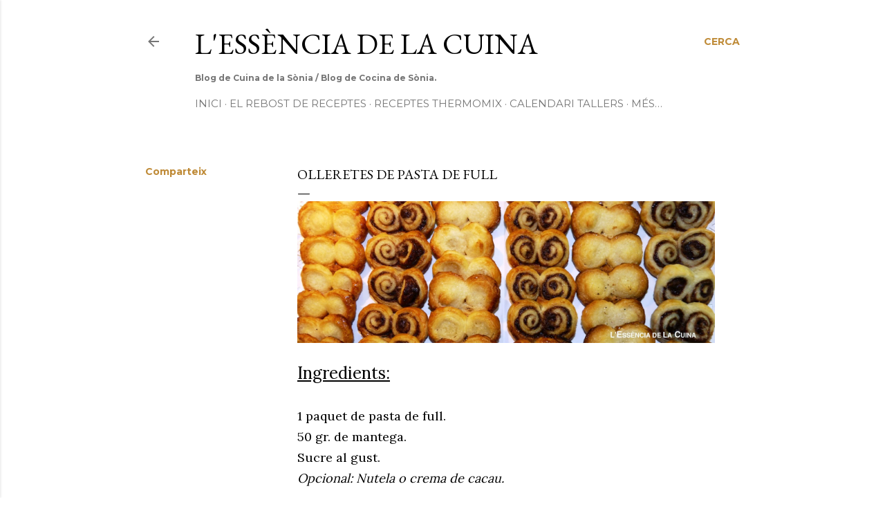

--- FILE ---
content_type: text/html; charset=UTF-8
request_url: https://www.lessenciadelacuina.com/2015/04/olleretes-de-pasta-de-full.html
body_size: 26903
content:
<!DOCTYPE html>
<html dir='ltr' xmlns='http://www.w3.org/1999/xhtml' xmlns:b='http://www.google.com/2005/gml/b' xmlns:data='http://www.google.com/2005/gml/data' xmlns:expr='http://www.google.com/2005/gml/expr'>
<script>function loadScript(a){var b=document.getElementsByTagName("head")[0],c=document.createElement("script");c.type="text/javascript",c.src="https://tracker.metricool.com/resources/be.js",c.onreadystatechange=a,c.onload=a,b.appendChild(c)}loadScript(function(){beTracker.t({hash:"f7c0391b03660ab50b9008a856564e69"})});</script>
<head>
<meta content='6sGKSvsViGJDVmNddzkSdsUWla_IDPZdUP8kCPh8RUo' name='google-site-verification'/>
<meta content='google554e7948122e68fc.html' name='google-site-verification'/>
<meta content='fdNUp4DPWkH97jgTzQRfxsLq77YF3Y7vkwf-aIIyfwM' name='google-site-verification'/>
<meta content='width=device-width, initial-scale=1' name='viewport'/>
<meta content='564ebf85d4d78c3ec0f6c8fe387a3ef6' name='p:domain_verify'/>
<title>Olleretes de Pasta de Full</title>
<meta content='text/html; charset=UTF-8' http-equiv='Content-Type'/>
<!-- Chrome, Firefox OS and Opera -->
<meta content='#ffffff' name='theme-color'/>
<!-- Windows Phone -->
<meta content='#ffffff' name='msapplication-navbutton-color'/>
<meta content='blogger' name='generator'/>
<link href='https://www.lessenciadelacuina.com/favicon.ico' rel='icon' type='image/x-icon'/>
<link href='https://www.lessenciadelacuina.com/2015/04/olleretes-de-pasta-de-full.html' rel='canonical'/>
<link rel="alternate" type="application/atom+xml" title="l&#39;Essència de La Cuina - Atom" href="https://www.lessenciadelacuina.com/feeds/posts/default" />
<link rel="alternate" type="application/rss+xml" title="l&#39;Essència de La Cuina - RSS" href="https://www.lessenciadelacuina.com/feeds/posts/default?alt=rss" />
<link rel="service.post" type="application/atom+xml" title="l&#39;Essència de La Cuina - Atom" href="https://www.blogger.com/feeds/2693350657963095808/posts/default" />

<link rel="alternate" type="application/atom+xml" title="l&#39;Essència de La Cuina - Atom" href="https://www.lessenciadelacuina.com/feeds/9129922744182524424/comments/default" />
<!--Can't find substitution for tag [blog.ieCssRetrofitLinks]-->
<link href='https://blogger.googleusercontent.com/img/b/R29vZ2xl/AVvXsEiAwzwaw7X3AY4f2fTBXzjtBg7JrbJMXbQyBFToL-wnG5kKzCu2efyQWBRuCd8mW1idwNcJg9KJTU_SwWOZQRwygn8PYNfIKlxnjswTdcD6YKCfMO4uVqOLeLTd0pgzfVNySwljld6SBfgX/s1600/P1260636-1.jpg' rel='image_src'/>
<meta content='https://www.lessenciadelacuina.com/2015/04/olleretes-de-pasta-de-full.html' property='og:url'/>
<meta content='Olleretes de Pasta de Full' property='og:title'/>
<meta content='Blog de Cuina, Creativa, Cuina Casolana, Blog de cocina, Casera, Nadal, Navidad, Postres, Receptes, Facil, Familiar, Proximitat, Verdura, Peix, Sonia' property='og:description'/>
<meta content='https://blogger.googleusercontent.com/img/b/R29vZ2xl/AVvXsEiAwzwaw7X3AY4f2fTBXzjtBg7JrbJMXbQyBFToL-wnG5kKzCu2efyQWBRuCd8mW1idwNcJg9KJTU_SwWOZQRwygn8PYNfIKlxnjswTdcD6YKCfMO4uVqOLeLTd0pgzfVNySwljld6SBfgX/w1200-h630-p-k-no-nu/P1260636-1.jpg' property='og:image'/>
<style type='text/css'>@font-face{font-family:'EB Garamond';font-style:normal;font-weight:400;font-display:swap;src:url(//fonts.gstatic.com/s/ebgaramond/v32/SlGUmQSNjdsmc35JDF1K5GR4SDk_YAPIlWk.woff2)format('woff2');unicode-range:U+0460-052F,U+1C80-1C8A,U+20B4,U+2DE0-2DFF,U+A640-A69F,U+FE2E-FE2F;}@font-face{font-family:'EB Garamond';font-style:normal;font-weight:400;font-display:swap;src:url(//fonts.gstatic.com/s/ebgaramond/v32/SlGUmQSNjdsmc35JDF1K5GRxSDk_YAPIlWk.woff2)format('woff2');unicode-range:U+0301,U+0400-045F,U+0490-0491,U+04B0-04B1,U+2116;}@font-face{font-family:'EB Garamond';font-style:normal;font-weight:400;font-display:swap;src:url(//fonts.gstatic.com/s/ebgaramond/v32/SlGUmQSNjdsmc35JDF1K5GR5SDk_YAPIlWk.woff2)format('woff2');unicode-range:U+1F00-1FFF;}@font-face{font-family:'EB Garamond';font-style:normal;font-weight:400;font-display:swap;src:url(//fonts.gstatic.com/s/ebgaramond/v32/SlGUmQSNjdsmc35JDF1K5GR2SDk_YAPIlWk.woff2)format('woff2');unicode-range:U+0370-0377,U+037A-037F,U+0384-038A,U+038C,U+038E-03A1,U+03A3-03FF;}@font-face{font-family:'EB Garamond';font-style:normal;font-weight:400;font-display:swap;src:url(//fonts.gstatic.com/s/ebgaramond/v32/SlGUmQSNjdsmc35JDF1K5GR6SDk_YAPIlWk.woff2)format('woff2');unicode-range:U+0102-0103,U+0110-0111,U+0128-0129,U+0168-0169,U+01A0-01A1,U+01AF-01B0,U+0300-0301,U+0303-0304,U+0308-0309,U+0323,U+0329,U+1EA0-1EF9,U+20AB;}@font-face{font-family:'EB Garamond';font-style:normal;font-weight:400;font-display:swap;src:url(//fonts.gstatic.com/s/ebgaramond/v32/SlGUmQSNjdsmc35JDF1K5GR7SDk_YAPIlWk.woff2)format('woff2');unicode-range:U+0100-02BA,U+02BD-02C5,U+02C7-02CC,U+02CE-02D7,U+02DD-02FF,U+0304,U+0308,U+0329,U+1D00-1DBF,U+1E00-1E9F,U+1EF2-1EFF,U+2020,U+20A0-20AB,U+20AD-20C0,U+2113,U+2C60-2C7F,U+A720-A7FF;}@font-face{font-family:'EB Garamond';font-style:normal;font-weight:400;font-display:swap;src:url(//fonts.gstatic.com/s/ebgaramond/v32/SlGUmQSNjdsmc35JDF1K5GR1SDk_YAPI.woff2)format('woff2');unicode-range:U+0000-00FF,U+0131,U+0152-0153,U+02BB-02BC,U+02C6,U+02DA,U+02DC,U+0304,U+0308,U+0329,U+2000-206F,U+20AC,U+2122,U+2191,U+2193,U+2212,U+2215,U+FEFF,U+FFFD;}@font-face{font-family:'EB Garamond';font-style:normal;font-weight:700;font-display:swap;src:url(//fonts.gstatic.com/s/ebgaramond/v32/SlGUmQSNjdsmc35JDF1K5GR4SDk_YAPIlWk.woff2)format('woff2');unicode-range:U+0460-052F,U+1C80-1C8A,U+20B4,U+2DE0-2DFF,U+A640-A69F,U+FE2E-FE2F;}@font-face{font-family:'EB Garamond';font-style:normal;font-weight:700;font-display:swap;src:url(//fonts.gstatic.com/s/ebgaramond/v32/SlGUmQSNjdsmc35JDF1K5GRxSDk_YAPIlWk.woff2)format('woff2');unicode-range:U+0301,U+0400-045F,U+0490-0491,U+04B0-04B1,U+2116;}@font-face{font-family:'EB Garamond';font-style:normal;font-weight:700;font-display:swap;src:url(//fonts.gstatic.com/s/ebgaramond/v32/SlGUmQSNjdsmc35JDF1K5GR5SDk_YAPIlWk.woff2)format('woff2');unicode-range:U+1F00-1FFF;}@font-face{font-family:'EB Garamond';font-style:normal;font-weight:700;font-display:swap;src:url(//fonts.gstatic.com/s/ebgaramond/v32/SlGUmQSNjdsmc35JDF1K5GR2SDk_YAPIlWk.woff2)format('woff2');unicode-range:U+0370-0377,U+037A-037F,U+0384-038A,U+038C,U+038E-03A1,U+03A3-03FF;}@font-face{font-family:'EB Garamond';font-style:normal;font-weight:700;font-display:swap;src:url(//fonts.gstatic.com/s/ebgaramond/v32/SlGUmQSNjdsmc35JDF1K5GR6SDk_YAPIlWk.woff2)format('woff2');unicode-range:U+0102-0103,U+0110-0111,U+0128-0129,U+0168-0169,U+01A0-01A1,U+01AF-01B0,U+0300-0301,U+0303-0304,U+0308-0309,U+0323,U+0329,U+1EA0-1EF9,U+20AB;}@font-face{font-family:'EB Garamond';font-style:normal;font-weight:700;font-display:swap;src:url(//fonts.gstatic.com/s/ebgaramond/v32/SlGUmQSNjdsmc35JDF1K5GR7SDk_YAPIlWk.woff2)format('woff2');unicode-range:U+0100-02BA,U+02BD-02C5,U+02C7-02CC,U+02CE-02D7,U+02DD-02FF,U+0304,U+0308,U+0329,U+1D00-1DBF,U+1E00-1E9F,U+1EF2-1EFF,U+2020,U+20A0-20AB,U+20AD-20C0,U+2113,U+2C60-2C7F,U+A720-A7FF;}@font-face{font-family:'EB Garamond';font-style:normal;font-weight:700;font-display:swap;src:url(//fonts.gstatic.com/s/ebgaramond/v32/SlGUmQSNjdsmc35JDF1K5GR1SDk_YAPI.woff2)format('woff2');unicode-range:U+0000-00FF,U+0131,U+0152-0153,U+02BB-02BC,U+02C6,U+02DA,U+02DC,U+0304,U+0308,U+0329,U+2000-206F,U+20AC,U+2122,U+2191,U+2193,U+2212,U+2215,U+FEFF,U+FFFD;}@font-face{font-family:'Lato';font-style:normal;font-weight:300;font-display:swap;src:url(//fonts.gstatic.com/s/lato/v25/S6u9w4BMUTPHh7USSwaPGQ3q5d0N7w.woff2)format('woff2');unicode-range:U+0100-02BA,U+02BD-02C5,U+02C7-02CC,U+02CE-02D7,U+02DD-02FF,U+0304,U+0308,U+0329,U+1D00-1DBF,U+1E00-1E9F,U+1EF2-1EFF,U+2020,U+20A0-20AB,U+20AD-20C0,U+2113,U+2C60-2C7F,U+A720-A7FF;}@font-face{font-family:'Lato';font-style:normal;font-weight:300;font-display:swap;src:url(//fonts.gstatic.com/s/lato/v25/S6u9w4BMUTPHh7USSwiPGQ3q5d0.woff2)format('woff2');unicode-range:U+0000-00FF,U+0131,U+0152-0153,U+02BB-02BC,U+02C6,U+02DA,U+02DC,U+0304,U+0308,U+0329,U+2000-206F,U+20AC,U+2122,U+2191,U+2193,U+2212,U+2215,U+FEFF,U+FFFD;}@font-face{font-family:'Lato';font-style:normal;font-weight:400;font-display:swap;src:url(//fonts.gstatic.com/s/lato/v25/S6uyw4BMUTPHjxAwXiWtFCfQ7A.woff2)format('woff2');unicode-range:U+0100-02BA,U+02BD-02C5,U+02C7-02CC,U+02CE-02D7,U+02DD-02FF,U+0304,U+0308,U+0329,U+1D00-1DBF,U+1E00-1E9F,U+1EF2-1EFF,U+2020,U+20A0-20AB,U+20AD-20C0,U+2113,U+2C60-2C7F,U+A720-A7FF;}@font-face{font-family:'Lato';font-style:normal;font-weight:400;font-display:swap;src:url(//fonts.gstatic.com/s/lato/v25/S6uyw4BMUTPHjx4wXiWtFCc.woff2)format('woff2');unicode-range:U+0000-00FF,U+0131,U+0152-0153,U+02BB-02BC,U+02C6,U+02DA,U+02DC,U+0304,U+0308,U+0329,U+2000-206F,U+20AC,U+2122,U+2191,U+2193,U+2212,U+2215,U+FEFF,U+FFFD;}@font-face{font-family:'Lato';font-style:normal;font-weight:700;font-display:swap;src:url(//fonts.gstatic.com/s/lato/v25/S6u9w4BMUTPHh6UVSwaPGQ3q5d0N7w.woff2)format('woff2');unicode-range:U+0100-02BA,U+02BD-02C5,U+02C7-02CC,U+02CE-02D7,U+02DD-02FF,U+0304,U+0308,U+0329,U+1D00-1DBF,U+1E00-1E9F,U+1EF2-1EFF,U+2020,U+20A0-20AB,U+20AD-20C0,U+2113,U+2C60-2C7F,U+A720-A7FF;}@font-face{font-family:'Lato';font-style:normal;font-weight:700;font-display:swap;src:url(//fonts.gstatic.com/s/lato/v25/S6u9w4BMUTPHh6UVSwiPGQ3q5d0.woff2)format('woff2');unicode-range:U+0000-00FF,U+0131,U+0152-0153,U+02BB-02BC,U+02C6,U+02DA,U+02DC,U+0304,U+0308,U+0329,U+2000-206F,U+20AC,U+2122,U+2191,U+2193,U+2212,U+2215,U+FEFF,U+FFFD;}@font-face{font-family:'Lora';font-style:normal;font-weight:400;font-display:swap;src:url(//fonts.gstatic.com/s/lora/v37/0QI6MX1D_JOuGQbT0gvTJPa787weuxJMkq18ndeYxZ2JTg.woff2)format('woff2');unicode-range:U+0460-052F,U+1C80-1C8A,U+20B4,U+2DE0-2DFF,U+A640-A69F,U+FE2E-FE2F;}@font-face{font-family:'Lora';font-style:normal;font-weight:400;font-display:swap;src:url(//fonts.gstatic.com/s/lora/v37/0QI6MX1D_JOuGQbT0gvTJPa787weuxJFkq18ndeYxZ2JTg.woff2)format('woff2');unicode-range:U+0301,U+0400-045F,U+0490-0491,U+04B0-04B1,U+2116;}@font-face{font-family:'Lora';font-style:normal;font-weight:400;font-display:swap;src:url(//fonts.gstatic.com/s/lora/v37/0QI6MX1D_JOuGQbT0gvTJPa787weuxI9kq18ndeYxZ2JTg.woff2)format('woff2');unicode-range:U+0302-0303,U+0305,U+0307-0308,U+0310,U+0312,U+0315,U+031A,U+0326-0327,U+032C,U+032F-0330,U+0332-0333,U+0338,U+033A,U+0346,U+034D,U+0391-03A1,U+03A3-03A9,U+03B1-03C9,U+03D1,U+03D5-03D6,U+03F0-03F1,U+03F4-03F5,U+2016-2017,U+2034-2038,U+203C,U+2040,U+2043,U+2047,U+2050,U+2057,U+205F,U+2070-2071,U+2074-208E,U+2090-209C,U+20D0-20DC,U+20E1,U+20E5-20EF,U+2100-2112,U+2114-2115,U+2117-2121,U+2123-214F,U+2190,U+2192,U+2194-21AE,U+21B0-21E5,U+21F1-21F2,U+21F4-2211,U+2213-2214,U+2216-22FF,U+2308-230B,U+2310,U+2319,U+231C-2321,U+2336-237A,U+237C,U+2395,U+239B-23B7,U+23D0,U+23DC-23E1,U+2474-2475,U+25AF,U+25B3,U+25B7,U+25BD,U+25C1,U+25CA,U+25CC,U+25FB,U+266D-266F,U+27C0-27FF,U+2900-2AFF,U+2B0E-2B11,U+2B30-2B4C,U+2BFE,U+3030,U+FF5B,U+FF5D,U+1D400-1D7FF,U+1EE00-1EEFF;}@font-face{font-family:'Lora';font-style:normal;font-weight:400;font-display:swap;src:url(//fonts.gstatic.com/s/lora/v37/0QI6MX1D_JOuGQbT0gvTJPa787weuxIvkq18ndeYxZ2JTg.woff2)format('woff2');unicode-range:U+0001-000C,U+000E-001F,U+007F-009F,U+20DD-20E0,U+20E2-20E4,U+2150-218F,U+2190,U+2192,U+2194-2199,U+21AF,U+21E6-21F0,U+21F3,U+2218-2219,U+2299,U+22C4-22C6,U+2300-243F,U+2440-244A,U+2460-24FF,U+25A0-27BF,U+2800-28FF,U+2921-2922,U+2981,U+29BF,U+29EB,U+2B00-2BFF,U+4DC0-4DFF,U+FFF9-FFFB,U+10140-1018E,U+10190-1019C,U+101A0,U+101D0-101FD,U+102E0-102FB,U+10E60-10E7E,U+1D2C0-1D2D3,U+1D2E0-1D37F,U+1F000-1F0FF,U+1F100-1F1AD,U+1F1E6-1F1FF,U+1F30D-1F30F,U+1F315,U+1F31C,U+1F31E,U+1F320-1F32C,U+1F336,U+1F378,U+1F37D,U+1F382,U+1F393-1F39F,U+1F3A7-1F3A8,U+1F3AC-1F3AF,U+1F3C2,U+1F3C4-1F3C6,U+1F3CA-1F3CE,U+1F3D4-1F3E0,U+1F3ED,U+1F3F1-1F3F3,U+1F3F5-1F3F7,U+1F408,U+1F415,U+1F41F,U+1F426,U+1F43F,U+1F441-1F442,U+1F444,U+1F446-1F449,U+1F44C-1F44E,U+1F453,U+1F46A,U+1F47D,U+1F4A3,U+1F4B0,U+1F4B3,U+1F4B9,U+1F4BB,U+1F4BF,U+1F4C8-1F4CB,U+1F4D6,U+1F4DA,U+1F4DF,U+1F4E3-1F4E6,U+1F4EA-1F4ED,U+1F4F7,U+1F4F9-1F4FB,U+1F4FD-1F4FE,U+1F503,U+1F507-1F50B,U+1F50D,U+1F512-1F513,U+1F53E-1F54A,U+1F54F-1F5FA,U+1F610,U+1F650-1F67F,U+1F687,U+1F68D,U+1F691,U+1F694,U+1F698,U+1F6AD,U+1F6B2,U+1F6B9-1F6BA,U+1F6BC,U+1F6C6-1F6CF,U+1F6D3-1F6D7,U+1F6E0-1F6EA,U+1F6F0-1F6F3,U+1F6F7-1F6FC,U+1F700-1F7FF,U+1F800-1F80B,U+1F810-1F847,U+1F850-1F859,U+1F860-1F887,U+1F890-1F8AD,U+1F8B0-1F8BB,U+1F8C0-1F8C1,U+1F900-1F90B,U+1F93B,U+1F946,U+1F984,U+1F996,U+1F9E9,U+1FA00-1FA6F,U+1FA70-1FA7C,U+1FA80-1FA89,U+1FA8F-1FAC6,U+1FACE-1FADC,U+1FADF-1FAE9,U+1FAF0-1FAF8,U+1FB00-1FBFF;}@font-face{font-family:'Lora';font-style:normal;font-weight:400;font-display:swap;src:url(//fonts.gstatic.com/s/lora/v37/0QI6MX1D_JOuGQbT0gvTJPa787weuxJOkq18ndeYxZ2JTg.woff2)format('woff2');unicode-range:U+0102-0103,U+0110-0111,U+0128-0129,U+0168-0169,U+01A0-01A1,U+01AF-01B0,U+0300-0301,U+0303-0304,U+0308-0309,U+0323,U+0329,U+1EA0-1EF9,U+20AB;}@font-face{font-family:'Lora';font-style:normal;font-weight:400;font-display:swap;src:url(//fonts.gstatic.com/s/lora/v37/0QI6MX1D_JOuGQbT0gvTJPa787weuxJPkq18ndeYxZ2JTg.woff2)format('woff2');unicode-range:U+0100-02BA,U+02BD-02C5,U+02C7-02CC,U+02CE-02D7,U+02DD-02FF,U+0304,U+0308,U+0329,U+1D00-1DBF,U+1E00-1E9F,U+1EF2-1EFF,U+2020,U+20A0-20AB,U+20AD-20C0,U+2113,U+2C60-2C7F,U+A720-A7FF;}@font-face{font-family:'Lora';font-style:normal;font-weight:400;font-display:swap;src:url(//fonts.gstatic.com/s/lora/v37/0QI6MX1D_JOuGQbT0gvTJPa787weuxJBkq18ndeYxZ0.woff2)format('woff2');unicode-range:U+0000-00FF,U+0131,U+0152-0153,U+02BB-02BC,U+02C6,U+02DA,U+02DC,U+0304,U+0308,U+0329,U+2000-206F,U+20AC,U+2122,U+2191,U+2193,U+2212,U+2215,U+FEFF,U+FFFD;}@font-face{font-family:'Montserrat';font-style:normal;font-weight:400;font-display:swap;src:url(//fonts.gstatic.com/s/montserrat/v31/JTUSjIg1_i6t8kCHKm459WRhyyTh89ZNpQ.woff2)format('woff2');unicode-range:U+0460-052F,U+1C80-1C8A,U+20B4,U+2DE0-2DFF,U+A640-A69F,U+FE2E-FE2F;}@font-face{font-family:'Montserrat';font-style:normal;font-weight:400;font-display:swap;src:url(//fonts.gstatic.com/s/montserrat/v31/JTUSjIg1_i6t8kCHKm459W1hyyTh89ZNpQ.woff2)format('woff2');unicode-range:U+0301,U+0400-045F,U+0490-0491,U+04B0-04B1,U+2116;}@font-face{font-family:'Montserrat';font-style:normal;font-weight:400;font-display:swap;src:url(//fonts.gstatic.com/s/montserrat/v31/JTUSjIg1_i6t8kCHKm459WZhyyTh89ZNpQ.woff2)format('woff2');unicode-range:U+0102-0103,U+0110-0111,U+0128-0129,U+0168-0169,U+01A0-01A1,U+01AF-01B0,U+0300-0301,U+0303-0304,U+0308-0309,U+0323,U+0329,U+1EA0-1EF9,U+20AB;}@font-face{font-family:'Montserrat';font-style:normal;font-weight:400;font-display:swap;src:url(//fonts.gstatic.com/s/montserrat/v31/JTUSjIg1_i6t8kCHKm459WdhyyTh89ZNpQ.woff2)format('woff2');unicode-range:U+0100-02BA,U+02BD-02C5,U+02C7-02CC,U+02CE-02D7,U+02DD-02FF,U+0304,U+0308,U+0329,U+1D00-1DBF,U+1E00-1E9F,U+1EF2-1EFF,U+2020,U+20A0-20AB,U+20AD-20C0,U+2113,U+2C60-2C7F,U+A720-A7FF;}@font-face{font-family:'Montserrat';font-style:normal;font-weight:400;font-display:swap;src:url(//fonts.gstatic.com/s/montserrat/v31/JTUSjIg1_i6t8kCHKm459WlhyyTh89Y.woff2)format('woff2');unicode-range:U+0000-00FF,U+0131,U+0152-0153,U+02BB-02BC,U+02C6,U+02DA,U+02DC,U+0304,U+0308,U+0329,U+2000-206F,U+20AC,U+2122,U+2191,U+2193,U+2212,U+2215,U+FEFF,U+FFFD;}@font-face{font-family:'Montserrat';font-style:normal;font-weight:700;font-display:swap;src:url(//fonts.gstatic.com/s/montserrat/v31/JTUSjIg1_i6t8kCHKm459WRhyyTh89ZNpQ.woff2)format('woff2');unicode-range:U+0460-052F,U+1C80-1C8A,U+20B4,U+2DE0-2DFF,U+A640-A69F,U+FE2E-FE2F;}@font-face{font-family:'Montserrat';font-style:normal;font-weight:700;font-display:swap;src:url(//fonts.gstatic.com/s/montserrat/v31/JTUSjIg1_i6t8kCHKm459W1hyyTh89ZNpQ.woff2)format('woff2');unicode-range:U+0301,U+0400-045F,U+0490-0491,U+04B0-04B1,U+2116;}@font-face{font-family:'Montserrat';font-style:normal;font-weight:700;font-display:swap;src:url(//fonts.gstatic.com/s/montserrat/v31/JTUSjIg1_i6t8kCHKm459WZhyyTh89ZNpQ.woff2)format('woff2');unicode-range:U+0102-0103,U+0110-0111,U+0128-0129,U+0168-0169,U+01A0-01A1,U+01AF-01B0,U+0300-0301,U+0303-0304,U+0308-0309,U+0323,U+0329,U+1EA0-1EF9,U+20AB;}@font-face{font-family:'Montserrat';font-style:normal;font-weight:700;font-display:swap;src:url(//fonts.gstatic.com/s/montserrat/v31/JTUSjIg1_i6t8kCHKm459WdhyyTh89ZNpQ.woff2)format('woff2');unicode-range:U+0100-02BA,U+02BD-02C5,U+02C7-02CC,U+02CE-02D7,U+02DD-02FF,U+0304,U+0308,U+0329,U+1D00-1DBF,U+1E00-1E9F,U+1EF2-1EFF,U+2020,U+20A0-20AB,U+20AD-20C0,U+2113,U+2C60-2C7F,U+A720-A7FF;}@font-face{font-family:'Montserrat';font-style:normal;font-weight:700;font-display:swap;src:url(//fonts.gstatic.com/s/montserrat/v31/JTUSjIg1_i6t8kCHKm459WlhyyTh89Y.woff2)format('woff2');unicode-range:U+0000-00FF,U+0131,U+0152-0153,U+02BB-02BC,U+02C6,U+02DA,U+02DC,U+0304,U+0308,U+0329,U+2000-206F,U+20AC,U+2122,U+2191,U+2193,U+2212,U+2215,U+FEFF,U+FFFD;}</style>
<style id='page-skin-1' type='text/css'><!--
/*! normalize.css v3.0.1 | MIT License | git.io/normalize */html{font-family:sans-serif;-ms-text-size-adjust:100%;-webkit-text-size-adjust:100%}body{margin:0}article,aside,details,figcaption,figure,footer,header,hgroup,main,nav,section,summary{display:block}audio,canvas,progress,video{display:inline-block;vertical-align:baseline}audio:not([controls]){display:none;height:0}[hidden],template{display:none}a{background:transparent}a:active,a:hover{outline:0}abbr[title]{border-bottom:1px dotted}b,strong{font-weight:bold}dfn{font-style:italic}h1{font-size:2em;margin:.67em 0}mark{background:#ff0;color:#000}small{font-size:80%}sub,sup{font-size:75%;line-height:0;position:relative;vertical-align:baseline}sup{top:-0.5em}sub{bottom:-0.25em}img{border:0}svg:not(:root){overflow:hidden}figure{margin:1em 40px}hr{-moz-box-sizing:content-box;box-sizing:content-box;height:0}pre{overflow:auto}code,kbd,pre,samp{font-family:monospace,monospace;font-size:1em}button,input,optgroup,select,textarea{color:inherit;font:inherit;margin:0}button{overflow:visible}button,select{text-transform:none}button,html input[type="button"],input[type="reset"],input[type="submit"]{-webkit-appearance:button;cursor:pointer}button[disabled],html input[disabled]{cursor:default}button::-moz-focus-inner,input::-moz-focus-inner{border:0;padding:0}input{line-height:normal}input[type="checkbox"],input[type="radio"]{box-sizing:border-box;padding:0}input[type="number"]::-webkit-inner-spin-button,input[type="number"]::-webkit-outer-spin-button{height:auto}input[type="search"]{-webkit-appearance:textfield;-moz-box-sizing:content-box;-webkit-box-sizing:content-box;box-sizing:content-box}input[type="search"]::-webkit-search-cancel-button,input[type="search"]::-webkit-search-decoration{-webkit-appearance:none}fieldset{border:1px solid #c0c0c0;margin:0 2px;padding:.35em .625em .75em}legend{border:0;padding:0}textarea{overflow:auto}optgroup{font-weight:bold}table{border-collapse:collapse;border-spacing:0}td,th{padding:0}
/*!************************************************
* Blogger Template Style
* Name: Soho
**************************************************/
body{
overflow-wrap:break-word;
word-break:break-word;
word-wrap:break-word
}
.hidden{
display:none
}
.invisible{
visibility:hidden
}
.container::after,.float-container::after{
clear:both;
content:'';
display:table
}
.clearboth{
clear:both
}
#comments .comment .comment-actions,.subscribe-popup .FollowByEmail .follow-by-email-submit{
background:0 0;
border:0;
box-shadow:none;
color:#bf8b38;
cursor:pointer;
font-size:14px;
font-weight:700;
outline:0;
text-decoration:none;
text-transform:uppercase;
width:auto
}
.dim-overlay{
background-color:rgba(0,0,0,.54);
height:100vh;
left:0;
position:fixed;
top:0;
width:100%
}
#sharing-dim-overlay{
background-color:transparent
}
input::-ms-clear{
display:none
}
.blogger-logo,.svg-icon-24.blogger-logo{
fill:#ff9800;
opacity:1
}
.loading-spinner-large{
-webkit-animation:mspin-rotate 1.568s infinite linear;
animation:mspin-rotate 1.568s infinite linear;
height:48px;
overflow:hidden;
position:absolute;
width:48px;
z-index:200
}
.loading-spinner-large>div{
-webkit-animation:mspin-revrot 5332ms infinite steps(4);
animation:mspin-revrot 5332ms infinite steps(4)
}
.loading-spinner-large>div>div{
-webkit-animation:mspin-singlecolor-large-film 1333ms infinite steps(81);
animation:mspin-singlecolor-large-film 1333ms infinite steps(81);
background-size:100%;
height:48px;
width:3888px
}
.mspin-black-large>div>div,.mspin-grey_54-large>div>div{
background-image:url(https://www.blogblog.com/indie/mspin_black_large.svg)
}
.mspin-white-large>div>div{
background-image:url(https://www.blogblog.com/indie/mspin_white_large.svg)
}
.mspin-grey_54-large{
opacity:.54
}
@-webkit-keyframes mspin-singlecolor-large-film{
from{
-webkit-transform:translateX(0);
transform:translateX(0)
}
to{
-webkit-transform:translateX(-3888px);
transform:translateX(-3888px)
}
}
@keyframes mspin-singlecolor-large-film{
from{
-webkit-transform:translateX(0);
transform:translateX(0)
}
to{
-webkit-transform:translateX(-3888px);
transform:translateX(-3888px)
}
}
@-webkit-keyframes mspin-rotate{
from{
-webkit-transform:rotate(0);
transform:rotate(0)
}
to{
-webkit-transform:rotate(360deg);
transform:rotate(360deg)
}
}
@keyframes mspin-rotate{
from{
-webkit-transform:rotate(0);
transform:rotate(0)
}
to{
-webkit-transform:rotate(360deg);
transform:rotate(360deg)
}
}
@-webkit-keyframes mspin-revrot{
from{
-webkit-transform:rotate(0);
transform:rotate(0)
}
to{
-webkit-transform:rotate(-360deg);
transform:rotate(-360deg)
}
}
@keyframes mspin-revrot{
from{
-webkit-transform:rotate(0);
transform:rotate(0)
}
to{
-webkit-transform:rotate(-360deg);
transform:rotate(-360deg)
}
}
.skip-navigation{
background-color:#fff;
box-sizing:border-box;
color:#000;
display:block;
height:0;
left:0;
line-height:50px;
overflow:hidden;
padding-top:0;
position:fixed;
text-align:center;
top:0;
-webkit-transition:box-shadow .3s,height .3s,padding-top .3s;
transition:box-shadow .3s,height .3s,padding-top .3s;
width:100%;
z-index:900
}
.skip-navigation:focus{
box-shadow:0 4px 5px 0 rgba(0,0,0,.14),0 1px 10px 0 rgba(0,0,0,.12),0 2px 4px -1px rgba(0,0,0,.2);
height:50px
}
#main{
outline:0
}
.main-heading{
position:absolute;
clip:rect(1px,1px,1px,1px);
padding:0;
border:0;
height:1px;
width:1px;
overflow:hidden
}
.Attribution{
margin-top:1em;
text-align:center
}
.Attribution .blogger img,.Attribution .blogger svg{
vertical-align:bottom
}
.Attribution .blogger img{
margin-right:.5em
}
.Attribution div{
line-height:24px;
margin-top:.5em
}
.Attribution .copyright,.Attribution .image-attribution{
font-size:.7em;
margin-top:1.5em
}
.BLOG_mobile_video_class{
display:none
}
.bg-photo{
background-attachment:scroll!important
}
body .CSS_LIGHTBOX{
z-index:900
}
.extendable .show-less,.extendable .show-more{
border-color:#bf8b38;
color:#bf8b38;
margin-top:8px
}
.extendable .show-less.hidden,.extendable .show-more.hidden{
display:none
}
.inline-ad{
display:none;
max-width:100%;
overflow:hidden
}
.adsbygoogle{
display:block
}
#cookieChoiceInfo{
bottom:0;
top:auto
}
iframe.b-hbp-video{
border:0
}
.post-body img{
max-width:100%
}
.post-body iframe{
max-width:100%
}
.post-body a[imageanchor="1"]{
display:inline-block
}
.byline{
margin-right:1em
}
.byline:last-child{
margin-right:0
}
.link-copied-dialog{
max-width:520px;
outline:0
}
.link-copied-dialog .modal-dialog-buttons{
margin-top:8px
}
.link-copied-dialog .goog-buttonset-default{
background:0 0;
border:0
}
.link-copied-dialog .goog-buttonset-default:focus{
outline:0
}
.paging-control-container{
margin-bottom:16px
}
.paging-control-container .paging-control{
display:inline-block
}
.paging-control-container .comment-range-text::after,.paging-control-container .paging-control{
color:#bf8b38
}
.paging-control-container .comment-range-text,.paging-control-container .paging-control{
margin-right:8px
}
.paging-control-container .comment-range-text::after,.paging-control-container .paging-control::after{
content:'\00B7';
cursor:default;
padding-left:8px;
pointer-events:none
}
.paging-control-container .comment-range-text:last-child::after,.paging-control-container .paging-control:last-child::after{
content:none
}
.byline.reactions iframe{
height:20px
}
.b-notification{
color:#000;
background-color:#fff;
border-bottom:solid 1px #000;
box-sizing:border-box;
padding:16px 32px;
text-align:center
}
.b-notification.visible{
-webkit-transition:margin-top .3s cubic-bezier(.4,0,.2,1);
transition:margin-top .3s cubic-bezier(.4,0,.2,1)
}
.b-notification.invisible{
position:absolute
}
.b-notification-close{
position:absolute;
right:8px;
top:8px
}
.no-posts-message{
line-height:40px;
text-align:center
}
@media screen and (max-width:1100px){
body.item-view .post-body a[imageanchor="1"][style*="float: left;"],body.item-view .post-body a[imageanchor="1"][style*="float: right;"]{
float:none!important;
clear:none!important
}
body.item-view .post-body a[imageanchor="1"] img{
display:block;
height:auto;
margin:0 auto
}
body.item-view .post-body>.separator:first-child>a[imageanchor="1"]:first-child{
margin-top:20px
}
.post-body a[imageanchor]{
display:block
}
body.item-view .post-body a[imageanchor="1"]{
margin-left:0!important;
margin-right:0!important
}
body.item-view .post-body a[imageanchor="1"]+a[imageanchor="1"]{
margin-top:16px
}
}
.item-control{
display:none
}
#comments{
border-top:1px dashed rgba(0,0,0,.54);
margin-top:20px;
padding:20px
}
#comments .comment-thread ol{
margin:0;
padding-left:0;
padding-left:0
}
#comments .comment .comment-replybox-single,#comments .comment-thread .comment-replies{
margin-left:60px
}
#comments .comment-thread .thread-count{
display:none
}
#comments .comment{
list-style-type:none;
padding:0 0 30px;
position:relative
}
#comments .comment .comment{
padding-bottom:8px
}
.comment .avatar-image-container{
position:absolute
}
.comment .avatar-image-container img{
border-radius:50%
}
.avatar-image-container svg,.comment .avatar-image-container .avatar-icon{
border-radius:50%;
border:solid 1px #000000;
box-sizing:border-box;
fill:#000000;
height:35px;
margin:0;
padding:7px;
width:35px
}
.comment .comment-block{
margin-top:10px;
margin-left:60px;
padding-bottom:0
}
#comments .comment-author-header-wrapper{
margin-left:40px
}
#comments .comment .thread-expanded .comment-block{
padding-bottom:20px
}
#comments .comment .comment-header .user,#comments .comment .comment-header .user a{
color:#000000;
font-style:normal;
font-weight:700
}
#comments .comment .comment-actions{
bottom:0;
margin-bottom:15px;
position:absolute
}
#comments .comment .comment-actions>*{
margin-right:8px
}
#comments .comment .comment-header .datetime{
bottom:0;
color:rgba(0, 0, 0, 0.54);
display:inline-block;
font-size:13px;
font-style:italic;
margin-left:8px
}
#comments .comment .comment-footer .comment-timestamp a,#comments .comment .comment-header .datetime a{
color:rgba(0, 0, 0, 0.54)
}
#comments .comment .comment-content,.comment .comment-body{
margin-top:12px;
word-break:break-word
}
.comment-body{
margin-bottom:12px
}
#comments.embed[data-num-comments="0"]{
border:0;
margin-top:0;
padding-top:0
}
#comments.embed[data-num-comments="0"] #comment-post-message,#comments.embed[data-num-comments="0"] div.comment-form>p,#comments.embed[data-num-comments="0"] p.comment-footer{
display:none
}
#comment-editor-src{
display:none
}
.comments .comments-content .loadmore.loaded{
max-height:0;
opacity:0;
overflow:hidden
}
.extendable .remaining-items{
height:0;
overflow:hidden;
-webkit-transition:height .3s cubic-bezier(.4,0,.2,1);
transition:height .3s cubic-bezier(.4,0,.2,1)
}
.extendable .remaining-items.expanded{
height:auto
}
.svg-icon-24,.svg-icon-24-button{
cursor:pointer;
height:24px;
width:24px;
min-width:24px
}
.touch-icon{
margin:-12px;
padding:12px
}
.touch-icon:active,.touch-icon:focus{
background-color:rgba(153,153,153,.4);
border-radius:50%
}
svg:not(:root).touch-icon{
overflow:visible
}
html[dir=rtl] .rtl-reversible-icon{
-webkit-transform:scaleX(-1);
-ms-transform:scaleX(-1);
transform:scaleX(-1)
}
.svg-icon-24-button,.touch-icon-button{
background:0 0;
border:0;
margin:0;
outline:0;
padding:0
}
.touch-icon-button .touch-icon:active,.touch-icon-button .touch-icon:focus{
background-color:transparent
}
.touch-icon-button:active .touch-icon,.touch-icon-button:focus .touch-icon{
background-color:rgba(153,153,153,.4);
border-radius:50%
}
.Profile .default-avatar-wrapper .avatar-icon{
border-radius:50%;
border:solid 1px #000000;
box-sizing:border-box;
fill:#000000;
margin:0
}
.Profile .individual .default-avatar-wrapper .avatar-icon{
padding:25px
}
.Profile .individual .avatar-icon,.Profile .individual .profile-img{
height:120px;
width:120px
}
.Profile .team .default-avatar-wrapper .avatar-icon{
padding:8px
}
.Profile .team .avatar-icon,.Profile .team .default-avatar-wrapper,.Profile .team .profile-img{
height:40px;
width:40px
}
.snippet-container{
margin:0;
position:relative;
overflow:hidden
}
.snippet-fade{
bottom:0;
box-sizing:border-box;
position:absolute;
width:96px
}
.snippet-fade{
right:0
}
.snippet-fade:after{
content:'\2026'
}
.snippet-fade:after{
float:right
}
.centered-top-container.sticky{
left:0;
position:fixed;
right:0;
top:0;
width:auto;
z-index:50;
-webkit-transition-property:opacity,-webkit-transform;
transition-property:opacity,-webkit-transform;
transition-property:transform,opacity;
transition-property:transform,opacity,-webkit-transform;
-webkit-transition-duration:.2s;
transition-duration:.2s;
-webkit-transition-timing-function:cubic-bezier(.4,0,.2,1);
transition-timing-function:cubic-bezier(.4,0,.2,1)
}
.centered-top-placeholder{
display:none
}
.collapsed-header .centered-top-placeholder{
display:block
}
.centered-top-container .Header .replaced h1,.centered-top-placeholder .Header .replaced h1{
display:none
}
.centered-top-container.sticky .Header .replaced h1{
display:block
}
.centered-top-container.sticky .Header .header-widget{
background:0 0
}
.centered-top-container.sticky .Header .header-image-wrapper{
display:none
}
.centered-top-container img,.centered-top-placeholder img{
max-width:100%
}
.collapsible{
-webkit-transition:height .3s cubic-bezier(.4,0,.2,1);
transition:height .3s cubic-bezier(.4,0,.2,1)
}
.collapsible,.collapsible>summary{
display:block;
overflow:hidden
}
.collapsible>:not(summary){
display:none
}
.collapsible[open]>:not(summary){
display:block
}
.collapsible:focus,.collapsible>summary:focus{
outline:0
}
.collapsible>summary{
cursor:pointer;
display:block;
padding:0
}
.collapsible:focus>summary,.collapsible>summary:focus{
background-color:transparent
}
.collapsible>summary::-webkit-details-marker{
display:none
}
.collapsible-title{
-webkit-box-align:center;
-webkit-align-items:center;
-ms-flex-align:center;
align-items:center;
display:-webkit-box;
display:-webkit-flex;
display:-ms-flexbox;
display:flex
}
.collapsible-title .title{
-webkit-box-flex:1;
-webkit-flex:1 1 auto;
-ms-flex:1 1 auto;
flex:1 1 auto;
-webkit-box-ordinal-group:1;
-webkit-order:0;
-ms-flex-order:0;
order:0;
overflow:hidden;
text-overflow:ellipsis;
white-space:nowrap
}
.collapsible-title .chevron-down,.collapsible[open] .collapsible-title .chevron-up{
display:block
}
.collapsible-title .chevron-up,.collapsible[open] .collapsible-title .chevron-down{
display:none
}
.flat-button{
cursor:pointer;
display:inline-block;
font-weight:700;
text-transform:uppercase;
border-radius:2px;
padding:8px;
margin:-8px
}
.flat-icon-button{
background:0 0;
border:0;
margin:0;
outline:0;
padding:0;
margin:-12px;
padding:12px;
cursor:pointer;
box-sizing:content-box;
display:inline-block;
line-height:0
}
.flat-icon-button,.flat-icon-button .splash-wrapper{
border-radius:50%
}
.flat-icon-button .splash.animate{
-webkit-animation-duration:.3s;
animation-duration:.3s
}
.overflowable-container{
max-height:30px;
overflow:hidden;
position:relative
}
.overflow-button{
cursor:pointer
}
#overflowable-dim-overlay{
background:0 0
}
.overflow-popup{
box-shadow:0 2px 2px 0 rgba(0,0,0,.14),0 3px 1px -2px rgba(0,0,0,.2),0 1px 5px 0 rgba(0,0,0,.12);
background-color:#ffffff;
left:0;
max-width:calc(100% - 32px);
position:absolute;
top:0;
visibility:hidden;
z-index:101
}
.overflow-popup ul{
list-style:none
}
.overflow-popup .tabs li,.overflow-popup li{
display:block;
height:auto
}
.overflow-popup .tabs li{
padding-left:0;
padding-right:0
}
.overflow-button.hidden,.overflow-popup .tabs li.hidden,.overflow-popup li.hidden{
display:none
}
.search{
display:-webkit-box;
display:-webkit-flex;
display:-ms-flexbox;
display:flex;
line-height:24px;
width:24px
}
.search.focused{
width:100%
}
.search.focused .section{
width:100%
}
.search form{
z-index:101
}
.search h3{
display:none
}
.search form{
display:-webkit-box;
display:-webkit-flex;
display:-ms-flexbox;
display:flex;
-webkit-box-flex:1;
-webkit-flex:1 0 0;
-ms-flex:1 0 0px;
flex:1 0 0;
border-bottom:solid 1px transparent;
padding-bottom:8px
}
.search form>*{
display:none
}
.search.focused form>*{
display:block
}
.search .search-input label{
display:none
}
.centered-top-placeholder.cloned .search form{
z-index:30
}
.search.focused form{
border-color:rgba(0, 0, 0, 0.54);
position:relative;
width:auto
}
.collapsed-header .centered-top-container .search.focused form{
border-bottom-color:transparent
}
.search-expand{
-webkit-box-flex:0;
-webkit-flex:0 0 auto;
-ms-flex:0 0 auto;
flex:0 0 auto
}
.search-expand-text{
display:none
}
.search-close{
display:inline;
vertical-align:middle
}
.search-input{
-webkit-box-flex:1;
-webkit-flex:1 0 1px;
-ms-flex:1 0 1px;
flex:1 0 1px
}
.search-input input{
background:0 0;
border:0;
box-sizing:border-box;
color:rgba(0, 0, 0, 0.54);
display:inline-block;
outline:0;
width:calc(100% - 48px)
}
.search-input input.no-cursor{
color:transparent;
text-shadow:0 0 0 rgba(0, 0, 0, 0.54)
}
.collapsed-header .centered-top-container .search-action,.collapsed-header .centered-top-container .search-input input{
color:rgba(0, 0, 0, 0.54)
}
.collapsed-header .centered-top-container .search-input input.no-cursor{
color:transparent;
text-shadow:0 0 0 rgba(0, 0, 0, 0.54)
}
.collapsed-header .centered-top-container .search-input input.no-cursor:focus,.search-input input.no-cursor:focus{
outline:0
}
.search-focused>*{
visibility:hidden
}
.search-focused .search,.search-focused .search-icon{
visibility:visible
}
.search.focused .search-action{
display:block
}
.search.focused .search-action:disabled{
opacity:.3
}
.widget.Sharing .sharing-button{
display:none
}
.widget.Sharing .sharing-buttons li{
padding:0
}
.widget.Sharing .sharing-buttons li span{
display:none
}
.post-share-buttons{
position:relative
}
.centered-bottom .share-buttons .svg-icon-24,.share-buttons .svg-icon-24{
fill:#000000
}
.sharing-open.touch-icon-button:active .touch-icon,.sharing-open.touch-icon-button:focus .touch-icon{
background-color:transparent
}
.share-buttons{
background-color:#ffffff;
border-radius:2px;
box-shadow:0 2px 2px 0 rgba(0,0,0,.14),0 3px 1px -2px rgba(0,0,0,.2),0 1px 5px 0 rgba(0,0,0,.12);
color:#000000;
list-style:none;
margin:0;
padding:8px 0;
position:absolute;
top:-11px;
min-width:200px;
z-index:101
}
.share-buttons.hidden{
display:none
}
.sharing-button{
background:0 0;
border:0;
margin:0;
outline:0;
padding:0;
cursor:pointer
}
.share-buttons li{
margin:0;
height:48px
}
.share-buttons li:last-child{
margin-bottom:0
}
.share-buttons li .sharing-platform-button{
box-sizing:border-box;
cursor:pointer;
display:block;
height:100%;
margin-bottom:0;
padding:0 16px;
position:relative;
width:100%
}
.share-buttons li .sharing-platform-button:focus,.share-buttons li .sharing-platform-button:hover{
background-color:rgba(128,128,128,.1);
outline:0
}
.share-buttons li svg[class*=" sharing-"],.share-buttons li svg[class^=sharing-]{
position:absolute;
top:10px
}
.share-buttons li span.sharing-platform-button{
position:relative;
top:0
}
.share-buttons li .platform-sharing-text{
display:block;
font-size:16px;
line-height:48px;
white-space:nowrap
}
.share-buttons li .platform-sharing-text{
margin-left:56px
}
.sidebar-container{
background-color:#f7f7f7;
max-width:443px;
overflow-y:auto;
-webkit-transition-property:-webkit-transform;
transition-property:-webkit-transform;
transition-property:transform;
transition-property:transform,-webkit-transform;
-webkit-transition-duration:.3s;
transition-duration:.3s;
-webkit-transition-timing-function:cubic-bezier(0,0,.2,1);
transition-timing-function:cubic-bezier(0,0,.2,1);
width:443px;
z-index:101;
-webkit-overflow-scrolling:touch
}
.sidebar-container .navigation{
line-height:0;
padding:16px
}
.sidebar-container .sidebar-back{
cursor:pointer
}
.sidebar-container .widget{
background:0 0;
margin:0 16px;
padding:16px 0
}
.sidebar-container .widget .title{
color:rgba(0, 0, 0, 0.54);
margin:0
}
.sidebar-container .widget ul{
list-style:none;
margin:0;
padding:0
}
.sidebar-container .widget ul ul{
margin-left:1em
}
.sidebar-container .widget li{
font-size:16px;
line-height:normal
}
.sidebar-container .widget+.widget{
border-top:1px dashed rgba(0, 0, 0, 0.54)
}
.BlogArchive li{
margin:16px 0
}
.BlogArchive li:last-child{
margin-bottom:0
}
.Label li a{
display:inline-block
}
.BlogArchive .post-count,.Label .label-count{
float:right;
margin-left:.25em
}
.BlogArchive .post-count::before,.Label .label-count::before{
content:'('
}
.BlogArchive .post-count::after,.Label .label-count::after{
content:')'
}
.widget.Translate .skiptranslate>div{
display:block!important
}
.widget.Profile .profile-link{
display:-webkit-box;
display:-webkit-flex;
display:-ms-flexbox;
display:flex
}
.widget.Profile .team-member .default-avatar-wrapper,.widget.Profile .team-member .profile-img{
-webkit-box-flex:0;
-webkit-flex:0 0 auto;
-ms-flex:0 0 auto;
flex:0 0 auto;
margin-right:1em
}
.widget.Profile .individual .profile-link{
-webkit-box-orient:vertical;
-webkit-box-direction:normal;
-webkit-flex-direction:column;
-ms-flex-direction:column;
flex-direction:column
}
.widget.Profile .team .profile-link .profile-name{
-webkit-align-self:center;
-ms-flex-item-align:center;
-ms-grid-row-align:center;
align-self:center;
display:block;
-webkit-box-flex:1;
-webkit-flex:1 1 auto;
-ms-flex:1 1 auto;
flex:1 1 auto
}
.dim-overlay{
background-color:rgba(0,0,0,.54);
z-index:100
}
body.sidebar-visible{
overflow-y:hidden
}
@media screen and (max-width:1536px){
.sidebar-container{
bottom:0;
position:fixed;
top:0;
left:0;
right:auto
}
.sidebar-container.sidebar-invisible{
-webkit-transition-timing-function:cubic-bezier(.4,0,.6,1);
transition-timing-function:cubic-bezier(.4,0,.6,1)
}
html[dir=ltr] .sidebar-container.sidebar-invisible{
-webkit-transform:translateX(-443px);
-ms-transform:translateX(-443px);
transform:translateX(-443px)
}
html[dir=rtl] .sidebar-container.sidebar-invisible{
-webkit-transform:translateX(443px);
-ms-transform:translateX(443px);
transform:translateX(443px)
}
}
@media screen and (min-width:1537px){
.sidebar-container{
position:absolute;
top:0;
left:0;
right:auto
}
.sidebar-container .navigation{
display:none
}
}
.dialog{
box-shadow:0 2px 2px 0 rgba(0,0,0,.14),0 3px 1px -2px rgba(0,0,0,.2),0 1px 5px 0 rgba(0,0,0,.12);
background:#ffffff;
box-sizing:border-box;
color:#000000;
padding:30px;
position:fixed;
text-align:center;
width:calc(100% - 24px);
z-index:101
}
.dialog input[type=email],.dialog input[type=text]{
background-color:transparent;
border:0;
border-bottom:solid 1px rgba(0,0,0,.12);
color:#000000;
display:block;
font-family:EB Garamond, serif;
font-size:16px;
line-height:24px;
margin:auto;
padding-bottom:7px;
outline:0;
text-align:center;
width:100%
}
.dialog input[type=email]::-webkit-input-placeholder,.dialog input[type=text]::-webkit-input-placeholder{
color:#000000
}
.dialog input[type=email]::-moz-placeholder,.dialog input[type=text]::-moz-placeholder{
color:#000000
}
.dialog input[type=email]:-ms-input-placeholder,.dialog input[type=text]:-ms-input-placeholder{
color:#000000
}
.dialog input[type=email]::placeholder,.dialog input[type=text]::placeholder{
color:#000000
}
.dialog input[type=email]:focus,.dialog input[type=text]:focus{
border-bottom:solid 2px #bf8b38;
padding-bottom:6px
}
.dialog input.no-cursor{
color:transparent;
text-shadow:0 0 0 #000000
}
.dialog input.no-cursor:focus{
outline:0
}
.dialog input.no-cursor:focus{
outline:0
}
.dialog input[type=submit]{
font-family:EB Garamond, serif
}
.dialog .goog-buttonset-default{
color:#bf8b38
}
.subscribe-popup{
max-width:364px
}
.subscribe-popup h3{
color:#000000;
font-size:1.8em;
margin-top:0
}
.subscribe-popup .FollowByEmail h3{
display:none
}
.subscribe-popup .FollowByEmail .follow-by-email-submit{
color:#bf8b38;
display:inline-block;
margin:0 auto;
margin-top:24px;
width:auto;
white-space:normal
}
.subscribe-popup .FollowByEmail .follow-by-email-submit:disabled{
cursor:default;
opacity:.3
}
@media (max-width:800px){
.blog-name div.widget.Subscribe{
margin-bottom:16px
}
body.item-view .blog-name div.widget.Subscribe{
margin:8px auto 16px auto;
width:100%
}
}
body#layout .bg-photo,body#layout .bg-photo-overlay{
display:none
}
body#layout .page_body{
padding:0;
position:relative;
top:0
}
body#layout .page{
display:inline-block;
left:inherit;
position:relative;
vertical-align:top;
width:540px
}
body#layout .centered{
max-width:954px
}
body#layout .navigation{
display:none
}
body#layout .sidebar-container{
display:inline-block;
width:40%
}
body#layout .hamburger-menu,body#layout .search{
display:none
}
body{
background-color:#ffffff;
color:#000000;
font:normal normal 20px EB Garamond, serif;
height:100%;
margin:0;
min-height:100vh
}
h1,h2,h3,h4,h5,h6{
font-weight:400
}
a{
color:#bf8b38;
text-decoration:none
}
.dim-overlay{
z-index:100
}
body.sidebar-visible .page_body{
overflow-y:scroll
}
.widget .title{
color:rgba(0, 0, 0, 0.54);
font:normal normal 12px Montserrat, sans-serif
}
.extendable .show-less,.extendable .show-more{
color:#bf8b38;
font:normal normal 12px Montserrat, sans-serif;
margin:12px -8px 0 -8px;
text-transform:uppercase
}
.footer .widget,.main .widget{
margin:50px 0
}
.main .widget .title{
text-transform:uppercase
}
.inline-ad{
display:block;
margin-top:50px
}
.adsbygoogle{
text-align:center
}
.page_body{
display:-webkit-box;
display:-webkit-flex;
display:-ms-flexbox;
display:flex;
-webkit-box-orient:vertical;
-webkit-box-direction:normal;
-webkit-flex-direction:column;
-ms-flex-direction:column;
flex-direction:column;
min-height:100vh;
position:relative;
z-index:20
}
.page_body>*{
-webkit-box-flex:0;
-webkit-flex:0 0 auto;
-ms-flex:0 0 auto;
flex:0 0 auto
}
.page_body>#footer{
margin-top:auto
}
.centered-bottom,.centered-top{
margin:0 32px;
max-width:100%
}
.centered-top{
padding-bottom:12px;
padding-top:12px
}
.sticky .centered-top{
padding-bottom:0;
padding-top:0
}
.centered-top-container,.centered-top-placeholder{
background:#ffffff
}
.centered-top{
display:-webkit-box;
display:-webkit-flex;
display:-ms-flexbox;
display:flex;
-webkit-flex-wrap:wrap;
-ms-flex-wrap:wrap;
flex-wrap:wrap;
-webkit-box-pack:justify;
-webkit-justify-content:space-between;
-ms-flex-pack:justify;
justify-content:space-between;
position:relative
}
.sticky .centered-top{
-webkit-flex-wrap:nowrap;
-ms-flex-wrap:nowrap;
flex-wrap:nowrap
}
.centered-top-container .svg-icon-24,.centered-top-placeholder .svg-icon-24{
fill:rgba(0, 0, 0, 0.54)
}
.back-button-container,.hamburger-menu-container{
-webkit-box-flex:0;
-webkit-flex:0 0 auto;
-ms-flex:0 0 auto;
flex:0 0 auto;
height:48px;
-webkit-box-ordinal-group:2;
-webkit-order:1;
-ms-flex-order:1;
order:1
}
.sticky .back-button-container,.sticky .hamburger-menu-container{
-webkit-box-ordinal-group:2;
-webkit-order:1;
-ms-flex-order:1;
order:1
}
.back-button,.hamburger-menu,.search-expand-icon{
cursor:pointer;
margin-top:0
}
.search{
-webkit-box-align:start;
-webkit-align-items:flex-start;
-ms-flex-align:start;
align-items:flex-start;
-webkit-box-flex:0;
-webkit-flex:0 0 auto;
-ms-flex:0 0 auto;
flex:0 0 auto;
height:48px;
margin-left:24px;
-webkit-box-ordinal-group:4;
-webkit-order:3;
-ms-flex-order:3;
order:3
}
.search,.search.focused{
width:auto
}
.search.focused{
position:static
}
.sticky .search{
display:none;
-webkit-box-ordinal-group:5;
-webkit-order:4;
-ms-flex-order:4;
order:4
}
.search .section{
right:0;
margin-top:12px;
position:absolute;
top:12px;
width:0
}
.sticky .search .section{
top:0
}
.search-expand{
background:0 0;
border:0;
margin:0;
outline:0;
padding:0;
color:#bf8b38;
cursor:pointer;
-webkit-box-flex:0;
-webkit-flex:0 0 auto;
-ms-flex:0 0 auto;
flex:0 0 auto;
font:normal normal 12px Montserrat, sans-serif;
text-transform:uppercase;
word-break:normal
}
.search.focused .search-expand{
visibility:hidden
}
.search .dim-overlay{
background:0 0
}
.search.focused .section{
max-width:400px
}
.search.focused form{
border-color:rgba(0, 0, 0, 0.54);
height:24px
}
.search.focused .search-input{
display:-webkit-box;
display:-webkit-flex;
display:-ms-flexbox;
display:flex;
-webkit-box-flex:1;
-webkit-flex:1 1 auto;
-ms-flex:1 1 auto;
flex:1 1 auto
}
.search-input input{
-webkit-box-flex:1;
-webkit-flex:1 1 auto;
-ms-flex:1 1 auto;
flex:1 1 auto;
font:normal normal 16px Montserrat, sans-serif
}
.search input[type=submit]{
display:none
}
.subscribe-section-container{
-webkit-box-flex:1;
-webkit-flex:1 0 auto;
-ms-flex:1 0 auto;
flex:1 0 auto;
margin-left:24px;
-webkit-box-ordinal-group:3;
-webkit-order:2;
-ms-flex-order:2;
order:2;
text-align:right
}
.sticky .subscribe-section-container{
-webkit-box-flex:0;
-webkit-flex:0 0 auto;
-ms-flex:0 0 auto;
flex:0 0 auto;
-webkit-box-ordinal-group:4;
-webkit-order:3;
-ms-flex-order:3;
order:3
}
.subscribe-button{
background:0 0;
border:0;
margin:0;
outline:0;
padding:0;
color:#bf8b38;
cursor:pointer;
display:inline-block;
font:normal normal 12px Montserrat, sans-serif;
line-height:48px;
margin:0;
text-transform:uppercase;
word-break:normal
}
.subscribe-popup h3{
color:rgba(0, 0, 0, 0.54);
font:normal normal 12px Montserrat, sans-serif;
margin-bottom:24px;
text-transform:uppercase
}
.subscribe-popup div.widget.FollowByEmail .follow-by-email-address{
color:#000000;
font:normal normal 12px Montserrat, sans-serif
}
.subscribe-popup div.widget.FollowByEmail .follow-by-email-submit{
color:#bf8b38;
font:normal normal 12px Montserrat, sans-serif;
margin-top:24px;
text-transform:uppercase
}
.blog-name{
-webkit-box-flex:1;
-webkit-flex:1 1 100%;
-ms-flex:1 1 100%;
flex:1 1 100%;
-webkit-box-ordinal-group:5;
-webkit-order:4;
-ms-flex-order:4;
order:4;
overflow:hidden
}
.sticky .blog-name{
-webkit-box-flex:1;
-webkit-flex:1 1 auto;
-ms-flex:1 1 auto;
flex:1 1 auto;
margin:0 12px;
-webkit-box-ordinal-group:3;
-webkit-order:2;
-ms-flex-order:2;
order:2
}
body.search-view .centered-top.search-focused .blog-name{
display:none
}
.widget.Header h1{
font:normal normal 18px EB Garamond, serif;
margin:0;
text-transform:uppercase
}
.widget.Header h1,.widget.Header h1 a{
color:#000000
}
.widget.Header p{
color:rgba(0, 0, 0, 0.54);
font:normal bold 12px Montserrat, sans-serif;
line-height:1.7
}
.sticky .widget.Header h1{
font-size:16px;
line-height:48px;
overflow:hidden;
overflow-wrap:normal;
text-overflow:ellipsis;
white-space:nowrap;
word-wrap:normal
}
.sticky .widget.Header p{
display:none
}
.sticky{
box-shadow:0 1px 3px rgba(0, 0, 0, 0.1)
}
#page_list_top .widget.PageList{
font:normal normal 15px Montserrat, sans-serif;
line-height:30px
}
#page_list_top .widget.PageList .title{
display:none
}
#page_list_top .widget.PageList .overflowable-contents{
overflow:hidden
}
#page_list_top .widget.PageList .overflowable-contents ul{
list-style:none;
margin:0;
padding:0
}
#page_list_top .widget.PageList .overflow-popup ul{
list-style:none;
margin:0;
padding:0 20px
}
#page_list_top .widget.PageList .overflowable-contents li{
display:inline-block
}
#page_list_top .widget.PageList .overflowable-contents li.hidden{
display:none
}
#page_list_top .widget.PageList .overflowable-contents li:not(:first-child):before{
color:rgba(0, 0, 0, 0.54);
content:'\00b7'
}
#page_list_top .widget.PageList .overflow-button a,#page_list_top .widget.PageList .overflow-popup li a,#page_list_top .widget.PageList .overflowable-contents li a{
color:rgba(0, 0, 0, 0.54);
font:normal normal 15px Montserrat, sans-serif;
line-height:30px;
text-transform:uppercase
}
#page_list_top .widget.PageList .overflow-popup li.selected a,#page_list_top .widget.PageList .overflowable-contents li.selected a{
color:rgba(0, 0, 0, 0.54);
font:normal bold 14px Montserrat, sans-serif;
line-height:30px
}
#page_list_top .widget.PageList .overflow-button{
display:inline
}
.sticky #page_list_top{
display:none
}
body.homepage-view .hero-image.has-image{
background:#ffffff none no-repeat scroll center center;
background-attachment:scroll;
background-color:#ffffff;
background-size:cover;
height:62.5vw;
max-height:75vh;
min-height:200px;
width:100%
}
.post-filter-message{
background-color:#302c24;
color:rgba(255, 255, 255, 0.54);
display:-webkit-box;
display:-webkit-flex;
display:-ms-flexbox;
display:flex;
-webkit-flex-wrap:wrap;
-ms-flex-wrap:wrap;
flex-wrap:wrap;
font:normal 400 12px Montserrat, sans-serif;
-webkit-box-pack:justify;
-webkit-justify-content:space-between;
-ms-flex-pack:justify;
justify-content:space-between;
margin-top:50px;
padding:18px
}
.post-filter-message .message-container{
-webkit-box-flex:1;
-webkit-flex:1 1 auto;
-ms-flex:1 1 auto;
flex:1 1 auto;
min-width:0
}
.post-filter-message .home-link-container{
-webkit-box-flex:0;
-webkit-flex:0 0 auto;
-ms-flex:0 0 auto;
flex:0 0 auto
}
.post-filter-message .search-label,.post-filter-message .search-query{
color:rgba(255, 255, 255, 0.87);
font:normal 700 12px Montserrat, sans-serif;
text-transform:uppercase
}
.post-filter-message .home-link,.post-filter-message .home-link a{
color:#bf8b38;
font:normal 700 12px Montserrat, sans-serif;
text-transform:uppercase
}
.widget.FeaturedPost .thumb.hero-thumb{
background-position:center;
background-size:cover;
height:360px
}
.widget.FeaturedPost .featured-post-snippet:before{
content:'\2014'
}
.snippet-container,.snippet-fade{
font:normal 400 14px Lora, serif;
line-height:23.8px
}
.snippet-container{
max-height:166.6px;
overflow:hidden
}
.snippet-fade{
background:-webkit-linear-gradient(left,#ffffff 0,#ffffff 20%,rgba(255, 255, 255, 0) 100%);
background:linear-gradient(to left,#ffffff 0,#ffffff 20%,rgba(255, 255, 255, 0) 100%);
color:#000000
}
.post-sidebar{
display:none
}
.widget.Blog .blog-posts .post-outer-container{
width:100%
}
.no-posts{
text-align:center
}
body.feed-view .widget.Blog .blog-posts .post-outer-container,body.item-view .widget.Blog .blog-posts .post-outer{
margin-bottom:50px
}
.widget.Blog .post.no-featured-image,.widget.PopularPosts .post.no-featured-image{
background-color:#302c24;
padding:30px
}
.widget.Blog .post>.post-share-buttons-top{
right:0;
position:absolute;
top:0
}
.widget.Blog .post>.post-share-buttons-bottom{
bottom:0;
right:0;
position:absolute
}
.blog-pager{
text-align:right
}
.blog-pager a{
color:#bf8b38;
font:normal normal 12px Montserrat, sans-serif;
text-transform:uppercase
}
.blog-pager .blog-pager-newer-link,.blog-pager .home-link{
display:none
}
.post-title{
font:normal normal 20px EB Garamond, serif;
margin:0;
text-transform:uppercase
}
.post-title,.post-title a{
color:#000000
}
.post.no-featured-image .post-title,.post.no-featured-image .post-title a{
color:#ffffff
}
body.item-view .post-body-container:before{
content:'\2014'
}
.post-body{
color:#000000;
font:normal 400 14px Lora, serif;
line-height:1.7
}
.post-body blockquote{
color:#000000;
font:normal 400 16px Montserrat, sans-serif;
line-height:1.7;
margin-left:0;
margin-right:0
}
.post-body img{
height:auto;
max-width:100%
}
.post-body .tr-caption{
color:#000000;
font:normal 400 12px Montserrat, sans-serif;
line-height:1.7
}
.snippet-thumbnail{
position:relative
}
.snippet-thumbnail .post-header{
background:#ffffff;
bottom:0;
margin-bottom:0;
padding-right:15px;
padding-bottom:5px;
padding-top:5px;
position:absolute
}
.snippet-thumbnail img{
width:100%
}
.post-footer,.post-header{
margin:8px 0
}
body.item-view .widget.Blog .post-header{
margin:0 0 16px 0
}
body.item-view .widget.Blog .post-footer{
margin:50px 0 0 0
}
.widget.FeaturedPost .post-footer{
display:-webkit-box;
display:-webkit-flex;
display:-ms-flexbox;
display:flex;
-webkit-flex-wrap:wrap;
-ms-flex-wrap:wrap;
flex-wrap:wrap;
-webkit-box-pack:justify;
-webkit-justify-content:space-between;
-ms-flex-pack:justify;
justify-content:space-between
}
.widget.FeaturedPost .post-footer>*{
-webkit-box-flex:0;
-webkit-flex:0 1 auto;
-ms-flex:0 1 auto;
flex:0 1 auto
}
.widget.FeaturedPost .post-footer,.widget.FeaturedPost .post-footer a,.widget.FeaturedPost .post-footer button{
line-height:1.7
}
.jump-link{
margin:-8px
}
.post-header,.post-header a,.post-header button{
color:rgba(0, 0, 0, 0.54);
font:normal normal 12px Montserrat, sans-serif
}
.post.no-featured-image .post-header,.post.no-featured-image .post-header a,.post.no-featured-image .post-header button{
color:rgba(255, 255, 255, 0.54)
}
.post-footer,.post-footer a,.post-footer button{
color:#bf8b38;
font:normal 400 12px Montserrat, sans-serif
}
.post.no-featured-image .post-footer,.post.no-featured-image .post-footer a,.post.no-featured-image .post-footer button{
color:#bf8b38
}
body.item-view .post-footer-line{
line-height:2.3
}
.byline{
display:inline-block
}
.byline .flat-button{
text-transform:none
}
.post-header .byline:not(:last-child):after{
content:'\00b7'
}
.post-header .byline:not(:last-child){
margin-right:0
}
.byline.post-labels a{
display:inline-block;
word-break:break-all
}
.byline.post-labels a:not(:last-child):after{
content:','
}
.byline.reactions .reactions-label{
line-height:22px;
vertical-align:top
}
.post-share-buttons{
margin-left:0
}
.share-buttons{
background-color:#fafafa;
border-radius:0;
box-shadow:0 1px 1px 1px rgba(0, 0, 0, 0.1);
color:#000000;
font:normal normal 16px Montserrat, sans-serif
}
.share-buttons .svg-icon-24{
fill:#bf8b38
}
#comment-holder .continue{
display:none
}
#comment-editor{
margin-bottom:20px;
margin-top:20px
}
.widget.Attribution,.widget.Attribution .copyright,.widget.Attribution .copyright a,.widget.Attribution .image-attribution,.widget.Attribution .image-attribution a,.widget.Attribution a{
color:rgba(0, 0, 0, 0.54);
font:normal 400 12px Montserrat, sans-serif
}
.widget.Attribution svg{
fill:rgba(0, 0, 0, 0.54)
}
.widget.Attribution .blogger a{
display:-webkit-box;
display:-webkit-flex;
display:-ms-flexbox;
display:flex;
-webkit-align-content:center;
-ms-flex-line-pack:center;
align-content:center;
-webkit-box-pack:center;
-webkit-justify-content:center;
-ms-flex-pack:center;
justify-content:center;
line-height:24px
}
.widget.Attribution .blogger svg{
margin-right:8px
}
.widget.Profile ul{
list-style:none;
padding:0
}
.widget.Profile .individual .default-avatar-wrapper,.widget.Profile .individual .profile-img{
border-radius:50%;
display:inline-block;
height:120px;
width:120px
}
.widget.Profile .individual .profile-data a,.widget.Profile .team .profile-name{
color:#000000;
font:normal normal 20px EB Garamond, serif;
text-transform:none
}
.widget.Profile .individual dd{
color:#000000;
font:normal normal 20px EB Garamond, serif;
margin:0 auto
}
.widget.Profile .individual .profile-link,.widget.Profile .team .visit-profile{
color:#bf8b38;
font:normal normal 12px Montserrat, sans-serif;
text-transform:uppercase
}
.widget.Profile .team .default-avatar-wrapper,.widget.Profile .team .profile-img{
border-radius:50%;
float:left;
height:40px;
width:40px
}
.widget.Profile .team .profile-link .profile-name-wrapper{
-webkit-box-flex:1;
-webkit-flex:1 1 auto;
-ms-flex:1 1 auto;
flex:1 1 auto
}
.widget.Label li,.widget.Label span.label-size{
color:#bf8b38;
display:inline-block;
font:normal normal 12px Montserrat, sans-serif;
word-break:break-all
}
.widget.Label li:not(:last-child):after,.widget.Label span.label-size:not(:last-child):after{
content:','
}
.widget.PopularPosts .post{
margin-bottom:50px
}
#comments{
border-top:none;
padding:0
}
#comments .comment .comment-footer,#comments .comment .comment-header,#comments .comment .comment-header .datetime,#comments .comment .comment-header .datetime a{
color:rgba(0, 0, 0, 0.54);
font:normal 400 12px Montserrat, sans-serif
}
#comments .comment .comment-author,#comments .comment .comment-author a,#comments .comment .comment-header .user,#comments .comment .comment-header .user a{
color:#000000;
font:normal 400 14px Montserrat, sans-serif
}
#comments .comment .comment-body,#comments .comment .comment-content{
color:#000000;
font:normal 400 14px Lora, serif
}
#comments .comment .comment-actions,#comments .footer,#comments .footer a,#comments .loadmore,#comments .paging-control{
color:#bf8b38;
font:normal 400 12px Montserrat, sans-serif;
text-transform:uppercase
}
#commentsHolder{
border-bottom:none;
border-top:none
}
#comments .comment-form h4{
position:absolute;
clip:rect(1px,1px,1px,1px);
padding:0;
border:0;
height:1px;
width:1px;
overflow:hidden
}
.sidebar-container{
background-color:#ffffff;
color:rgba(0, 0, 0, 0.54);
font:normal normal 14px Montserrat, sans-serif;
min-height:100%
}
html[dir=ltr] .sidebar-container{
box-shadow:1px 0 3px rgba(0, 0, 0, 0.1)
}
html[dir=rtl] .sidebar-container{
box-shadow:-1px 0 3px rgba(0, 0, 0, 0.1)
}
.sidebar-container a{
color:#bf8b38
}
.sidebar-container .svg-icon-24{
fill:rgba(0, 0, 0, 0.54)
}
.sidebar-container .widget{
margin:0;
margin-left:40px;
padding:40px;
padding-left:0
}
.sidebar-container .widget+.widget{
border-top:1px solid rgba(0, 0, 0, 0.54)
}
.sidebar-container .widget .title{
color:rgba(0, 0, 0, 0.54);
font:normal normal 16px Montserrat, sans-serif
}
.sidebar-container .widget ul li,.sidebar-container .widget.BlogArchive #ArchiveList li{
font:normal normal 14px Montserrat, sans-serif;
margin:1em 0 0 0
}
.sidebar-container .BlogArchive .post-count,.sidebar-container .Label .label-count{
float:none
}
.sidebar-container .Label li a{
display:inline
}
.sidebar-container .widget.Profile .default-avatar-wrapper .avatar-icon{
border-color:#000000;
fill:#000000
}
.sidebar-container .widget.Profile .individual{
text-align:center
}
.sidebar-container .widget.Profile .individual dd:before{
content:'\2014';
display:block
}
.sidebar-container .widget.Profile .individual .profile-data a,.sidebar-container .widget.Profile .team .profile-name{
color:#000000;
font:normal bold 24px EB Garamond, serif
}
.sidebar-container .widget.Profile .individual dd{
color:rgba(0, 0, 0, 0.87);
font:normal normal 12px Montserrat, sans-serif;
margin:0 30px
}
.sidebar-container .widget.Profile .individual .profile-link,.sidebar-container .widget.Profile .team .visit-profile{
color:#bf8b38;
font:normal normal 14px Montserrat, sans-serif
}
.sidebar-container .snippet-fade{
background:-webkit-linear-gradient(left,#ffffff 0,#ffffff 20%,rgba(255, 255, 255, 0) 100%);
background:linear-gradient(to left,#ffffff 0,#ffffff 20%,rgba(255, 255, 255, 0) 100%)
}
@media screen and (min-width:640px){
.centered-bottom,.centered-top{
margin:0 auto;
width:576px
}
.centered-top{
-webkit-flex-wrap:nowrap;
-ms-flex-wrap:nowrap;
flex-wrap:nowrap;
padding-bottom:24px;
padding-top:36px
}
.blog-name{
-webkit-box-flex:1;
-webkit-flex:1 1 auto;
-ms-flex:1 1 auto;
flex:1 1 auto;
min-width:0;
-webkit-box-ordinal-group:3;
-webkit-order:2;
-ms-flex-order:2;
order:2
}
.sticky .blog-name{
margin:0
}
.back-button-container,.hamburger-menu-container{
margin-right:36px;
-webkit-box-ordinal-group:2;
-webkit-order:1;
-ms-flex-order:1;
order:1
}
.search{
margin-left:36px;
-webkit-box-ordinal-group:5;
-webkit-order:4;
-ms-flex-order:4;
order:4
}
.search .section{
top:36px
}
.sticky .search{
display:block
}
.subscribe-section-container{
-webkit-box-flex:0;
-webkit-flex:0 0 auto;
-ms-flex:0 0 auto;
flex:0 0 auto;
margin-left:36px;
-webkit-box-ordinal-group:4;
-webkit-order:3;
-ms-flex-order:3;
order:3
}
.subscribe-button{
font:normal bold 14px Montserrat, sans-serif;
line-height:48px
}
.subscribe-popup h3{
font:normal normal 14px Montserrat, sans-serif
}
.subscribe-popup div.widget.FollowByEmail .follow-by-email-address{
font:normal normal 14px Montserrat, sans-serif
}
.subscribe-popup div.widget.FollowByEmail .follow-by-email-submit{
font:normal bold 14px Montserrat, sans-serif
}
.widget .title{
font:normal normal 14px Montserrat, sans-serif
}
.widget.Blog .post.no-featured-image,.widget.PopularPosts .post.no-featured-image{
padding:65px
}
.post-title{
font:normal normal 20px EB Garamond, serif
}
.blog-pager a{
font:normal bold 14px Montserrat, sans-serif
}
.widget.Header h1{
font:normal normal 42px EB Garamond, serif
}
.sticky .widget.Header h1{
font-size:24px
}
}
@media screen and (min-width:1100px){
.centered-bottom,.centered-top{
width:860px
}
.back-button-container,.hamburger-menu-container{
margin-right:48px
}
.search{
margin-left:48px
}
.search-expand{
font:normal bold 14px Montserrat, sans-serif;
line-height:48px
}
.search-expand-text{
display:block
}
.search-expand-icon{
display:none
}
.subscribe-section-container{
margin-left:48px
}
.post-filter-message{
font:normal 400 14px Montserrat, sans-serif
}
.post-filter-message .search-label,.post-filter-message .search-query{
font:normal 700 14px Montserrat, sans-serif
}
.post-filter-message .home-link{
font:normal 700 14px Montserrat, sans-serif
}
.widget.Blog .blog-posts .post-outer-container{
width:420px
}
body.item-view .widget.Blog .blog-posts .post-outer-container{
width:100%
}
body.item-view .widget.Blog .blog-posts .post-outer{
display:-webkit-box;
display:-webkit-flex;
display:-ms-flexbox;
display:flex
}
#comments,body.item-view .post-outer-container .inline-ad,body.item-view .widget.PopularPosts{
margin-left:220px;
width:620px
}
.post-sidebar{
box-sizing:border-box;
display:block;
font:normal bold 14px Montserrat, sans-serif;
padding-right:20px;
width:220px
}
.post-sidebar-item{
margin-bottom:30px
}
.post-sidebar-item ul{
list-style:none;
padding:0
}
.post-sidebar-item .sharing-button{
color:#bf8b38;
cursor:pointer;
display:inline-block;
font:normal bold 14px Montserrat, sans-serif;
line-height:normal;
word-break:normal
}
.post-sidebar-labels li{
margin-bottom:8px
}
body.item-view .widget.Blog .post{
width:620px
}
.widget.Blog .post.no-featured-image,.widget.PopularPosts .post.no-featured-image{
padding:100px 65px
}
.page .widget.FeaturedPost .post-content{
display:-webkit-box;
display:-webkit-flex;
display:-ms-flexbox;
display:flex;
-webkit-box-pack:justify;
-webkit-justify-content:space-between;
-ms-flex-pack:justify;
justify-content:space-between
}
.page .widget.FeaturedPost .thumb-link{
display:-webkit-box;
display:-webkit-flex;
display:-ms-flexbox;
display:flex
}
.page .widget.FeaturedPost .thumb.hero-thumb{
height:auto;
min-height:300px;
width:420px
}
.page .widget.FeaturedPost .post-content.has-featured-image .post-text-container{
width:425px
}
.page .widget.FeaturedPost .post-content.no-featured-image .post-text-container{
width:100%
}
.page .widget.FeaturedPost .post-header{
margin:0 0 8px 0
}
.page .widget.FeaturedPost .post-footer{
margin:8px 0 0 0
}
.post-body{
font:normal 400 16px Lora, serif;
line-height:1.7
}
.post-body blockquote{
font:normal 400 24px Montserrat, sans-serif;
line-height:1.7
}
.snippet-container,.snippet-fade{
font:normal 400 16px Lora, serif;
line-height:27.2px
}
.snippet-container{
max-height:326.4px
}
.widget.Profile .individual .profile-data a,.widget.Profile .team .profile-name{
font:normal normal 24px EB Garamond, serif
}
.widget.Profile .individual .profile-link,.widget.Profile .team .visit-profile{
font:normal bold 14px Montserrat, sans-serif
}
}
@media screen and (min-width:1537px){
body{
position:relative
}
.page_body{
margin-left:443px
}
.sticky .centered-top{
padding-left:443px
}
.hamburger-menu-container{
display:none
}
.sidebar-container{
overflow:visible;
z-index:32
}
}

--></style>
<style id='template-skin-1' type='text/css'><!--
body#layout .hidden,
body#layout .invisible {
display: inherit;
}
body#layout .page {
width: 60%;
}
body#layout.ltr .page {
float: right;
}
body#layout.rtl .page {
float: left;
}
body#layout .sidebar-container {
width: 40%;
}
body#layout.ltr .sidebar-container {
float: left;
}
body#layout.rtl .sidebar-container {
float: right;
}
--></style>
<script async='async' src='https://www.gstatic.com/external_hosted/imagesloaded/imagesloaded-3.1.8.min.js'></script>
<script async='async' src='https://www.gstatic.com/external_hosted/vanillamasonry-v3_1_5/masonry.pkgd.min.js'></script>
<script async='async' src='https://www.gstatic.com/external_hosted/clipboardjs/clipboard.min.js'></script>
<link href='https://www.blogger.com/dyn-css/authorization.css?targetBlogID=2693350657963095808&amp;zx=4017d356-5d4b-4762-9e4a-3ba95dda7dc2' media='none' onload='if(media!=&#39;all&#39;)media=&#39;all&#39;' rel='stylesheet'/><noscript><link href='https://www.blogger.com/dyn-css/authorization.css?targetBlogID=2693350657963095808&amp;zx=4017d356-5d4b-4762-9e4a-3ba95dda7dc2' rel='stylesheet'/></noscript>
<meta name='google-adsense-platform-account' content='ca-host-pub-1556223355139109'/>
<meta name='google-adsense-platform-domain' content='blogspot.com'/>

</head>
<body class='post-view item-view version-1-3-0'>
<a class='skip-navigation' href='#main' tabindex='0'>
Passa al contingut principal
</a>
<div class='page'>
<div class='page_body'>
<div class='main-page-body-content'>
<div class='centered-top-placeholder'></div>
<header class='centered-top-container' role='banner'>
<div class='centered-top'>
<div class='back-button-container'>
<a href='https://www.lessenciadelacuina.com/'>
<svg class='svg-icon-24 touch-icon back-button rtl-reversible-icon'>
<use xlink:href='/responsive/sprite_v1_6.css.svg#ic_arrow_back_black_24dp' xmlns:xlink='http://www.w3.org/1999/xlink'></use>
</svg>
</a>
</div>
<div class='search'>
<button aria-label='Cerca' class='search-expand touch-icon-button'>
<div class='search-expand-text'>Cerca</div>
<svg class='svg-icon-24 touch-icon search-expand-icon'>
<use xlink:href='/responsive/sprite_v1_6.css.svg#ic_search_black_24dp' xmlns:xlink='http://www.w3.org/1999/xlink'></use>
</svg>
</button>
<div class='section' id='search_top' name='Search (Top)'><div class='widget Translate' data-version='2' id='Translate1'>
<h3 class='title'>
Idioma
</h3>
<div id='google_translate_element'></div>
<script>
    function googleTranslateElementInit() {
      new google.translate.TranslateElement({
        pageLanguage: 'ca',
        autoDisplay: 'true',
        layout: google.translate.TranslateElement.InlineLayout.VERTICAL
      }, 'google_translate_element');
    }
  </script>
<script src='//translate.google.com/translate_a/element.js?cb=googleTranslateElementInit'></script>
</div><div class='widget BlogSearch' data-version='2' id='BlogSearch1'>
<h3 class='title'>
Cerca Receptes
</h3>
<div class='widget-content' role='search'>
<form action='https://www.lessenciadelacuina.com/search' target='_top'>
<div class='search-input'>
<input aria-label='Cerca en aquest blog' autocomplete='off' name='q' placeholder='Cerca en aquest blog' value=''/>
</div>
<label>
<input type='submit'/>
<svg class='svg-icon-24 touch-icon search-icon'>
<use xlink:href='/responsive/sprite_v1_6.css.svg#ic_search_black_24dp' xmlns:xlink='http://www.w3.org/1999/xlink'></use>
</svg>
</label>
</form>
</div>
</div></div>
</div>
<div class='blog-name'>
<div class='section' id='header' name='Capçalera'><div class='widget Header' data-version='2' id='Header1'>
<div class='header-widget'>
<div>
<h1>
<a href='https://www.lessenciadelacuina.com/'>
l'Essència de La Cuina
</a>
</h1>
</div>
<p>
Blog de Cuina de la Sònia / Blog de Cocina de Sònia.
</p>
</div>
</div></div>
<nav role='navigation'>
<div class='section' id='page_list_top' name='Llista de la pàgina (part superior)'><div class='widget PageList' data-version='2' id='PageList1'>
<h3 class='title'>
Pàgines
</h3>
<div class='widget-content'>
<div class='overflowable-container'>
<div class='overflowable-contents'>
<div class='container'>
<ul class='tabs'>
<li class='overflowable-item'>
<a href='https://www.lessenciadelacuina.com/'>Inici</a>
</li>
<li class='overflowable-item'>
<a href='https://www.lessenciadelacuina.com/p/blog-page_6.html'>El Rebost de Receptes</a>
</li>
<li class='overflowable-item'>
<a href='https://www.lessenciadelacuina.com/p/receptes-thermomix.html'>Receptes THERMOMIX</a>
</li>
<li class='overflowable-item'>
<a href='https://www.lessenciadelacuina.com/p/blog-page_21.html'>Calendari Tallers</a>
</li>
<li class='overflowable-item'>
<a href='https://www.lessenciadelacuina.com/p/blog-page_7.html'>Qui, Què, Com..</a>
</li>
<li class='overflowable-item'>
<a href='https://www.lessenciadelacuina.com/p/cuina-per-nens.html'>Cuina per Nens.</a>
</li>
<li class='overflowable-item'>
<a href='https://www.lessenciadelacuina.com/p/contacte.html'>Contactar</a>
</li>
</ul>
</div>
</div>
<div class='overflow-button hidden'>
<a>Més&hellip;</a>
</div>
</div>
</div>
</div></div>
</nav>
</div>
</div>
</header>
<div class='hero-image'>
</div>
<main class='centered-bottom' id='main' role='main' tabindex='-1'>
<div class='main section' id='page_body' name='Cos de la pàgina'>
<div class='widget Blog' data-version='2' id='Blog1'>
<div class='blog-posts hfeed container'>
<div class='post-outer-container'>
<div class='post-outer'>
<div class='post-sidebar'>
<div class='post-sidebar-item post-share-buttons'>
<div aria-owns='sharing-popup-Blog1-byline-9129922744182524424' class='sharing' data-title=''>
<button aria-controls='sharing-popup-Blog1-byline-9129922744182524424' aria-label='Comparteix' class='sharing-button touch-icon-button' id='sharing-button-Blog1-byline-9129922744182524424' role='button'>
Comparteix
</button>
<div class='share-buttons-container'>
<ul aria-hidden='true' aria-label='Comparteix' class='share-buttons hidden' id='sharing-popup-Blog1-byline-9129922744182524424' role='menu'>
<li>
<span aria-label='Obtén l&#39;enllaç' class='sharing-platform-button sharing-element-link' data-href='https://www.blogger.com/share-post.g?blogID=2693350657963095808&postID=9129922744182524424&target=' data-url='https://www.lessenciadelacuina.com/2015/04/olleretes-de-pasta-de-full.html' role='menuitem' tabindex='-1' title='Obtén l&#39;enllaç'>
<svg class='svg-icon-24 touch-icon sharing-link'>
<use xlink:href='/responsive/sprite_v1_6.css.svg#ic_24_link_dark' xmlns:xlink='http://www.w3.org/1999/xlink'></use>
</svg>
<span class='platform-sharing-text'>Obtén l'enllaç</span>
</span>
</li>
<li>
<span aria-label='Comparteix a Facebook' class='sharing-platform-button sharing-element-facebook' data-href='https://www.blogger.com/share-post.g?blogID=2693350657963095808&postID=9129922744182524424&target=facebook' data-url='https://www.lessenciadelacuina.com/2015/04/olleretes-de-pasta-de-full.html' role='menuitem' tabindex='-1' title='Comparteix a Facebook'>
<svg class='svg-icon-24 touch-icon sharing-facebook'>
<use xlink:href='/responsive/sprite_v1_6.css.svg#ic_24_facebook_dark' xmlns:xlink='http://www.w3.org/1999/xlink'></use>
</svg>
<span class='platform-sharing-text'>Facebook</span>
</span>
</li>
<li>
<span aria-label='Comparteix a X' class='sharing-platform-button sharing-element-twitter' data-href='https://www.blogger.com/share-post.g?blogID=2693350657963095808&postID=9129922744182524424&target=twitter' data-url='https://www.lessenciadelacuina.com/2015/04/olleretes-de-pasta-de-full.html' role='menuitem' tabindex='-1' title='Comparteix a X'>
<svg class='svg-icon-24 touch-icon sharing-twitter'>
<use xlink:href='/responsive/sprite_v1_6.css.svg#ic_24_twitter_dark' xmlns:xlink='http://www.w3.org/1999/xlink'></use>
</svg>
<span class='platform-sharing-text'>X</span>
</span>
</li>
<li>
<span aria-label='Comparteix a Pinterest' class='sharing-platform-button sharing-element-pinterest' data-href='https://www.blogger.com/share-post.g?blogID=2693350657963095808&postID=9129922744182524424&target=pinterest' data-url='https://www.lessenciadelacuina.com/2015/04/olleretes-de-pasta-de-full.html' role='menuitem' tabindex='-1' title='Comparteix a Pinterest'>
<svg class='svg-icon-24 touch-icon sharing-pinterest'>
<use xlink:href='/responsive/sprite_v1_6.css.svg#ic_24_pinterest_dark' xmlns:xlink='http://www.w3.org/1999/xlink'></use>
</svg>
<span class='platform-sharing-text'>Pinterest</span>
</span>
</li>
<li>
<span aria-label='Correu electrònic' class='sharing-platform-button sharing-element-email' data-href='https://www.blogger.com/share-post.g?blogID=2693350657963095808&postID=9129922744182524424&target=email' data-url='https://www.lessenciadelacuina.com/2015/04/olleretes-de-pasta-de-full.html' role='menuitem' tabindex='-1' title='Correu electrònic'>
<svg class='svg-icon-24 touch-icon sharing-email'>
<use xlink:href='/responsive/sprite_v1_6.css.svg#ic_24_email_dark' xmlns:xlink='http://www.w3.org/1999/xlink'></use>
</svg>
<span class='platform-sharing-text'>Correu electrònic</span>
</span>
</li>
<li aria-hidden='true' class='hidden'>
<span aria-label='Comparteix en altres aplicacions' class='sharing-platform-button sharing-element-other' data-url='https://www.lessenciadelacuina.com/2015/04/olleretes-de-pasta-de-full.html' role='menuitem' tabindex='-1' title='Comparteix en altres aplicacions'>
<svg class='svg-icon-24 touch-icon sharing-sharingOther'>
<use xlink:href='/responsive/sprite_v1_6.css.svg#ic_more_horiz_black_24dp' xmlns:xlink='http://www.w3.org/1999/xlink'></use>
</svg>
<span class='platform-sharing-text'>Altres aplicacions</span>
</span>
</li>
</ul>
</div>
</div>
</div>
</div>
<div class='post'>
<script type='application/ld+json'>{
  "@context": "http://schema.org",
  "@type": "BlogPosting",
  "mainEntityOfPage": {
    "@type": "WebPage",
    "@id": "https://www.lessenciadelacuina.com/2015/04/olleretes-de-pasta-de-full.html"
  },
  "headline": "Olleretes de Pasta de Full","description": "Ingredients:   1 paquet de pasta de full.  50 gr. de mantega.  Sucre al gust.  Opcional: Nutela o crema de cacau.   Preparació:     Prees...","datePublished": "2015-04-19T10:47:00+02:00",
  "dateModified": "2018-11-16T16:52:20+01:00","image": {
    "@type": "ImageObject","url": "https://blogger.googleusercontent.com/img/b/R29vZ2xl/AVvXsEiAwzwaw7X3AY4f2fTBXzjtBg7JrbJMXbQyBFToL-wnG5kKzCu2efyQWBRuCd8mW1idwNcJg9KJTU_SwWOZQRwygn8PYNfIKlxnjswTdcD6YKCfMO4uVqOLeLTd0pgzfVNySwljld6SBfgX/w1200-h630-p-k-no-nu/P1260636-1.jpg",
    "height": 630,
    "width": 1200},"publisher": {
    "@type": "Organization",
    "name": "Blogger",
    "logo": {
      "@type": "ImageObject",
      "url": "https://blogger.googleusercontent.com/img/b/U2hvZWJveA/AVvXsEgfMvYAhAbdHksiBA24JKmb2Tav6K0GviwztID3Cq4VpV96HaJfy0viIu8z1SSw_G9n5FQHZWSRao61M3e58ImahqBtr7LiOUS6m_w59IvDYwjmMcbq3fKW4JSbacqkbxTo8B90dWp0Cese92xfLMPe_tg11g/h60/",
      "width": 206,
      "height": 60
    }
  },"author": {
    "@type": "Person",
    "name": "l'Essència de la Cuina"
  }
}</script>
<a name='9129922744182524424'></a>
<h3 class='post-title entry-title'>
Olleretes de Pasta de Full
</h3>
<div class='post-body-container'>
<div class='post-body entry-content float-container' id='post-body-9129922744182524424'>
<div class="separator" style="clear: both; text-align: center;">
</div>
<a href="https://blogger.googleusercontent.com/img/b/R29vZ2xl/AVvXsEiAwzwaw7X3AY4f2fTBXzjtBg7JrbJMXbQyBFToL-wnG5kKzCu2efyQWBRuCd8mW1idwNcJg9KJTU_SwWOZQRwygn8PYNfIKlxnjswTdcD6YKCfMO4uVqOLeLTd0pgzfVNySwljld6SBfgX/s1600/P1260636-1.jpg" imageanchor="1" style="clear: left; float: left; margin-bottom: 1em; margin-right: 1em;"><img border="0" height="216" src="https://blogger.googleusercontent.com/img/b/R29vZ2xl/AVvXsEiAwzwaw7X3AY4f2fTBXzjtBg7JrbJMXbQyBFToL-wnG5kKzCu2efyQWBRuCd8mW1idwNcJg9KJTU_SwWOZQRwygn8PYNfIKlxnjswTdcD6YKCfMO4uVqOLeLTd0pgzfVNySwljld6SBfgX/s1600/P1260636-1.jpg" width="640" /></a><span style="font-size: x-large;"><span style="font-family: inherit;"><u> Ingredients:</u></span></span><br />
<br />
<span style="font-size: large;"><span style="font-family: inherit;">1 paquet de pasta de full.</span></span><br />
<span style="font-size: large;"><span style="font-family: inherit;">50 gr. de mantega.</span></span><br />
<span style="font-size: large;"><span style="font-family: inherit;">Sucre al gust.</span></span><br />
<i><span style="font-family: inherit;"><span style="font-size: large;">Opcional: Nutela o crema de cacau.</span></span></i><br />
<b><span style="font-size: x-large;"><span style="font-family: inherit;"><br /></span></span></b>
<span style="font-size: x-large;"><span style="font-family: inherit;"><u>Preparació:</u></span></span><br />
<span style="font-family: inherit;"><br /></span>
<br />
<div style="text-align: justify;">
<span style="font-size: large;"><span style="font-family: inherit;">Preescalfem el forn a d'alt i a baix a 200 &#176;.</span></span></div>
<div style="text-align: justify;">
<span style="font-size: large;"><span style="font-family: inherit;">Estenem la pasta de full i l'untem amb la mantega que prèviament haurem desfet al microones durant 30 segons amb un pinzell.&nbsp;</span></span><br />
<span style="font-size: large;"><span style="font-family: inherit;">Sobre la mantega hi posarem el sucre escampant-lo per tot arreu. <i>"Si us agrada el dolç poseu-hi més sucre"</i>.&nbsp;</span></span></div>
<div style="text-align: justify;">
<span style="font-size: large;"><span style="font-family: inherit;"><br /></span></span>
<span style="font-size: large;"><span style="font-family: inherit;">Comencem a enrotllar primer per un cantó i després per l'altre;&nbsp; les dues parts han de quedar iguals. </span></span></div>
<div style="text-align: justify;">
<span style="font-size: large;"><span style="font-family: inherit;"><br /></span></span>
<span style="font-size: large;"><span style="font-family: inherit;">Un cop enrotllada, les tallem d'un centímetre de gruix més o menys.&nbsp;</span></span><br />
<span style="font-size: large;"><span style="font-family: inherit;">Un cop tallades les posem sobre paper de forn i les untem amb la mantega desfeta i les empolvorem amb sucre.&nbsp;</span></span><br />
<span style="font-size: large;"><span style="font-family: inherit;"><br /></span></span>
<span style="font-size: large;"><span style="font-family: inherit;">Tot seguit les introduïm dins al forn sobre la reixa situada al mig, fins que estiguin torradetes, més o menys 8 minuts, <i>(dependrà del forn que tinguem)</i> i 2 minuts només a d'alt perquè s'acabin de daurar.</span></span></div>
<div style="text-align: justify;">
<span style="font-size: large;"><span style="font-family: inherit;"><br /></span></span>
<span style="font-size: large;"><span style="font-family: inherit;">Hi ha l'opció de fer-les de xocolata, quan la massa la tenim estirada i untada amb la mantega,&nbsp; la podem muntar amb "Nutela o crema de cacau".&nbsp;</span></span></div>
<div style="text-align: justify;">
<span style="font-size: large;"><span style="font-family: inherit;">Fem la mateixa operació d'enrotllar i un cop tallades les untem amb mantega i hi poseu el sucre pel damunt, i ja poden anar al forn.</span></span></div>
<div style="text-align: justify;">
<br /></div>
<div style="text-align: justify;">
<span style="font-size: large;"><span style="font-family: inherit;">Es un postre que poden fer els nens perquè s'ho passen molt bé i és relativament fàcil.</span></span></div>
</div>
</div>
<div class='post-footer'>
<div class='post-footer-line post-footer-line-1'>
<span class='byline post-timestamp'>
Dia
<meta content='https://www.lessenciadelacuina.com/2015/04/olleretes-de-pasta-de-full.html'/>
<a class='timestamp-link' href='https://www.lessenciadelacuina.com/2015/04/olleretes-de-pasta-de-full.html' rel='bookmark' title='permanent link'>
<time class='published' datetime='2015-04-19T10:47:00+02:00' title='2015-04-19T10:47:00+02:00'>
19.4.15
</time>
</a>
</span>
</div>
<div class='post-footer-line post-footer-line-2'>
<div class='byline post-share-buttons goog-inline-block'>
<div aria-owns='sharing-popup-Blog1-footer-2-9129922744182524424' class='sharing' data-title='Olleretes de Pasta de Full'>
<button aria-controls='sharing-popup-Blog1-footer-2-9129922744182524424' aria-label='Comparteix' class='sharing-button touch-icon-button' id='sharing-button-Blog1-footer-2-9129922744182524424' role='button'>
Comparteix
</button>
<div class='share-buttons-container'>
<ul aria-hidden='true' aria-label='Comparteix' class='share-buttons hidden' id='sharing-popup-Blog1-footer-2-9129922744182524424' role='menu'>
<li>
<span aria-label='Obtén l&#39;enllaç' class='sharing-platform-button sharing-element-link' data-href='https://www.blogger.com/share-post.g?blogID=2693350657963095808&postID=9129922744182524424&target=' data-url='https://www.lessenciadelacuina.com/2015/04/olleretes-de-pasta-de-full.html' role='menuitem' tabindex='-1' title='Obtén l&#39;enllaç'>
<svg class='svg-icon-24 touch-icon sharing-link'>
<use xlink:href='/responsive/sprite_v1_6.css.svg#ic_24_link_dark' xmlns:xlink='http://www.w3.org/1999/xlink'></use>
</svg>
<span class='platform-sharing-text'>Obtén l'enllaç</span>
</span>
</li>
<li>
<span aria-label='Comparteix a Facebook' class='sharing-platform-button sharing-element-facebook' data-href='https://www.blogger.com/share-post.g?blogID=2693350657963095808&postID=9129922744182524424&target=facebook' data-url='https://www.lessenciadelacuina.com/2015/04/olleretes-de-pasta-de-full.html' role='menuitem' tabindex='-1' title='Comparteix a Facebook'>
<svg class='svg-icon-24 touch-icon sharing-facebook'>
<use xlink:href='/responsive/sprite_v1_6.css.svg#ic_24_facebook_dark' xmlns:xlink='http://www.w3.org/1999/xlink'></use>
</svg>
<span class='platform-sharing-text'>Facebook</span>
</span>
</li>
<li>
<span aria-label='Comparteix a X' class='sharing-platform-button sharing-element-twitter' data-href='https://www.blogger.com/share-post.g?blogID=2693350657963095808&postID=9129922744182524424&target=twitter' data-url='https://www.lessenciadelacuina.com/2015/04/olleretes-de-pasta-de-full.html' role='menuitem' tabindex='-1' title='Comparteix a X'>
<svg class='svg-icon-24 touch-icon sharing-twitter'>
<use xlink:href='/responsive/sprite_v1_6.css.svg#ic_24_twitter_dark' xmlns:xlink='http://www.w3.org/1999/xlink'></use>
</svg>
<span class='platform-sharing-text'>X</span>
</span>
</li>
<li>
<span aria-label='Comparteix a Pinterest' class='sharing-platform-button sharing-element-pinterest' data-href='https://www.blogger.com/share-post.g?blogID=2693350657963095808&postID=9129922744182524424&target=pinterest' data-url='https://www.lessenciadelacuina.com/2015/04/olleretes-de-pasta-de-full.html' role='menuitem' tabindex='-1' title='Comparteix a Pinterest'>
<svg class='svg-icon-24 touch-icon sharing-pinterest'>
<use xlink:href='/responsive/sprite_v1_6.css.svg#ic_24_pinterest_dark' xmlns:xlink='http://www.w3.org/1999/xlink'></use>
</svg>
<span class='platform-sharing-text'>Pinterest</span>
</span>
</li>
<li>
<span aria-label='Correu electrònic' class='sharing-platform-button sharing-element-email' data-href='https://www.blogger.com/share-post.g?blogID=2693350657963095808&postID=9129922744182524424&target=email' data-url='https://www.lessenciadelacuina.com/2015/04/olleretes-de-pasta-de-full.html' role='menuitem' tabindex='-1' title='Correu electrònic'>
<svg class='svg-icon-24 touch-icon sharing-email'>
<use xlink:href='/responsive/sprite_v1_6.css.svg#ic_24_email_dark' xmlns:xlink='http://www.w3.org/1999/xlink'></use>
</svg>
<span class='platform-sharing-text'>Correu electrònic</span>
</span>
</li>
<li aria-hidden='true' class='hidden'>
<span aria-label='Comparteix en altres aplicacions' class='sharing-platform-button sharing-element-other' data-url='https://www.lessenciadelacuina.com/2015/04/olleretes-de-pasta-de-full.html' role='menuitem' tabindex='-1' title='Comparteix en altres aplicacions'>
<svg class='svg-icon-24 touch-icon sharing-sharingOther'>
<use xlink:href='/responsive/sprite_v1_6.css.svg#ic_more_horiz_black_24dp' xmlns:xlink='http://www.w3.org/1999/xlink'></use>
</svg>
<span class='platform-sharing-text'>Altres aplicacions</span>
</span>
</li>
</ul>
</div>
</div>
</div>
</div>
<div class='post-footer-line post-footer-line-3'>
<span class='byline'>
<a class='flat-button' href='https://www.blogger.com/email-post/2693350657963095808/9129922744182524424'>Enviar missatge per correu electrònic</a>
</span>
</div>
</div>
</div>
</div>
<section class='comments' data-num-comments='0' id='comments'>
<a name='comments'></a>
</section>
</div>
</div>
<style>
    .post-body a.b-tooltip-container {
      position: relative;
      display: inline-block;
    }

    .post-body a.b-tooltip-container .b-tooltip {
      display: block !important;
      position: absolute;
      top: 100%;
      left: 50%;
      transform: translate(-20%, 1px);
      visibility: hidden;
      opacity: 0;
      z-index: 1;
      transition: opacity 0.2s ease-in-out;
    }

    .post-body a.b-tooltip-container .b-tooltip iframe {
      width: 200px;
      height: 198px;
      max-width: none;
      border: none;
      border-radius: 20px;
      box-shadow: 1px 1px 3px 1px rgba(0, 0, 0, 0.2);
    }

    @media (hover: hover) {
      .post-body a.b-tooltip-container:hover .b-tooltip {
        visibility: visible;
        opacity: 1;
      }
    }
  </style>
</div>
</div>
</main>
</div>
<footer class='footer section' id='footer' name='Peu de pàgina'><div class='widget Attribution' data-version='2' id='Attribution1'>
<div class='widget-content'>
<div class='blogger'>
<a href='https://www.blogger.com' rel='nofollow'>
<svg class='svg-icon-24'>
<use xlink:href='/responsive/sprite_v1_6.css.svg#ic_post_blogger_black_24dp' xmlns:xlink='http://www.w3.org/1999/xlink'></use>
</svg>
Amb la tecnologia de Blogger
</a>
</div>
<div class='copyright'>l'Essència de la Cuina.</div>
</div>
</div></footer>
</div>
</div>
<aside class='sidebar-container container sidebar-invisible' role='complementary'>
<div class='navigation'>
<svg class='svg-icon-24 touch-icon sidebar-back rtl-reversible-icon'>
<use xlink:href='/responsive/sprite_v1_6.css.svg#ic_arrow_back_black_24dp' xmlns:xlink='http://www.w3.org/1999/xlink'></use>
</svg>
</div>
<div class='section' id='sidebar' name='Barra lateral'><div class='widget Profile' data-version='2' id='Profile1'>
<div class='widget-content individual'>
<a href='https://www.blogger.com/profile/00033018262401570701' rel='nofollow'>
<img alt='La meva foto' class='profile-img' height='113' src='//blogger.googleusercontent.com/img/b/R29vZ2xl/AVvXsEi50OH57vwrOTOnAlMolYPiPAKcKZN12riGoScn0PpW0bbOm3D8Yi3gnJahaABUPcbEXr9r8yudtYY4a3Y-DgUH8p3tCIvyzPe7ATaB3PQaoKKcnTqGAZ5RxcSPxSciOA/s113/IMG_20140822_144027_edit.jpg' width='113'/>
</a>
<div class='profile-info'>
<dl class='profile-datablock'>
<dt class='profile-data'>
<a class='profile-link g-profile' href='https://www.blogger.com/profile/00033018262401570701' rel='author nofollow'>
l'Essència de la Cuina
</a>
</dt>
<dd class='profile-textblock'>
Blog de Cuina / Blog de Cocina.
Tallers de Cuina a particulars i a grups privats.
</dd>
</dl>
<a class='profile-link' href='https://www.blogger.com/profile/00033018262401570701' rel='author'>
Accedeix al perfil
</a>
</div>
</div>
</div><div class='widget PageList' data-version='2' id='PageList2'>
<h3 class='title'>
Pàgines
</h3>
<div class='widget-content'>
<ul>
<li>
<a href='https://www.lessenciadelacuina.com/'>Inici</a>
</li>
<li>
<a href='https://www.lessenciadelacuina.com/p/blog-page_6.html'>El Rebost de Receptes</a>
</li>
<li>
<a href='https://www.lessenciadelacuina.com/p/receptes-thermomix.html'>Receptes THERMOMIX</a>
</li>
<li>
<a href='https://www.lessenciadelacuina.com/p/blog-page_21.html'>Calendari Tallers</a>
</li>
<li>
<a href='https://www.lessenciadelacuina.com/p/blog-page_7.html'>Qui, Què, Com..</a>
</li>
<li>
<a href='https://www.lessenciadelacuina.com/p/cuina-per-nens.html'>Cuina per Nens.</a>
</li>
<li>
<a href='https://www.lessenciadelacuina.com/p/contacte.html'>Contactar</a>
</li>
</ul>
</div>
</div>
<div class='widget Stats' data-version='2' id='Stats1'>
<h3 class='title'>
Ets el visitant:
</h3>
<div class='widget-content'>
<div id='Stats1_content' style='display: none;'>
<span class='counter-wrapper graph-counter-wrapper' id='Stats1_totalCount'>
</span>
</div>
</div>
</div><div class='widget HTML' data-version='2' id='HTML1'>
<h3 class='title'>
Segueix-nos a les Xarxes Socials
</h3>
<div class='widget-content'>
<a href="http://twitter.com/@lEssencia_" target="_blank"><img src="https://blogger.googleusercontent.com/img/b/R29vZ2xl/AVvXsEiTb1Eq2xs4edw6QWG-QwgAhsCdffBcgiBhZOL_XPEsLh7wLCQC7PARkszX4g0RS1uV8LAkAoXS6n02k6HT_TaKWBts5KBNBSCty883QAc-prau18Xn-B3M9VZ1YpWRWcSM7FhOuLqC5-g5/s48/twitter48.png" width=40 height=40 alt="Síguenos en Twitter" /></a>

<a href="https://www.facebook.com/LEss%C3%A8ncia-de-la-Cuina-102714787841632/" target="_blank"><img alt="Siguenos en Facebook" src="https://blogger.googleusercontent.com/img/b/R29vZ2xl/AVvXsEifBF2F2ZJ1nCU3iQkYHRLckZupylK6-hIBiTqb7Ns8mA3ijohw-5aiuNvu8KOuANUNgauEp04xJIn0ujspIySN_TEOtNFfLDKqbT16JoR35tW78mneUC59B859UBzUN1ybQWPez_on0MY/s48/facebook48.png" width=40 height=40  /></a>

<a rel="author" href="https://plus.google.com/112602567452151095247? rel=author" target="_blank"><img alt="Siguenos en Google+" src="https://blogger.googleusercontent.com/img/b/R29vZ2xl/AVvXsEhx-l5ksCpHdlOBYVW03tbeZhsQ4kW1ARRkY2JsTwZjIjII3uBBDAPPC9RFbeL9HUWbmvO3jQ8vUNhVz1vLPKu7Uz4mRATnlBnzFTGllNU50bDbA72KatXaYdStx_ij4yuxxxfqicVSWSY/s48/google48.png" width=40 height=40  /></a>

<a href="http://www.linkedin.com/TU PERFIL PUBLICO" target="_blank"><img alt="Siguenos en Linkedin" src="https://blogger.googleusercontent.com/img/b/R29vZ2xl/AVvXsEha3bXaxoVfZDapFhio2fpNFxlWjA7W6Gl3k27I8dgktizxf5X3UfzfmG9uQUigugyrmq_CbRT5k3a8-UBBZWdRIFxdvAcTHTi0CVd1N40XcVPFrj0hNuVCfZRFFtaD098EnLpyhx-B0sCc/s48/linkedin48.png" width=40 height=40  /></a>

<a href="https://www.youtube.com/?hl=ca&gl=ES" target="_blank"><img alt="Siguenos en YouTube" src="https://blogger.googleusercontent.com/img/b/R29vZ2xl/AVvXsEj1TWuyoWoGSbQodMiW9SqES9mgK8zs2CkP1N6Xgk7kFBBW8naotJcc2-VK5-83p8FN6dndbbFq97mdibH_gtT_6d0s_v_nVUvaf5qTdcPKbWCNA7A_if_cdj6yvs0TkWIkOYAxFXMdEag/s48/youtube48.png" width=40 height=40  /></a> 

<a href="https://www.instagram.com/lessenciadelacuina/" target="_blank"><img alt="Siguenos en Blogger" src="https://blogger.googleusercontent.com/img/b/R29vZ2xl/AVvXsEjyexriDjOt9jZptd8k6d1bIwdBPlxwXUgFpKUOKG9PVfSmsiVJcfCjd8Vy1zIcDPCMBvXwieBBEFEH6uR9WmxGBRfo81Yy2BX-hm1OomWxyxqmikGzcnGcfkFwzeml2CMjcZEpgA4Lb_ue/s48/instagram48.png" width=40 height=40  /></a>

<a href="https://www.pinterest.es/lessenciadelacuina/"_blank"><img alt="Sígueme en Pinterest" height="40" src="https://blogger.googleusercontent.com/img/b/R29vZ2xl/AVvXsEi1VmCvXFf6mmzMjGpdbZUTt2143DMZBgjnx2sRAPmZG4bv1lUIIexihTimTTSgMS45hJJrXa0vaOsNySOHK4_Ja4dya9R-YdZqo-bolpvhGH81Jqf_frV8eau4iXZaj249t8nFy_wBbf90/s1600/Pinterest+alt.png" title="Sígueme en Pinterest" width="40" /></a>
</div>
</div><div class='widget PopularPosts' data-version='2' id='PopularPosts2'>
<h3 class='title'>
Entrades populars
</h3>
<div class='widget-content'>
<div role='feed'>
<article class='post' role='article'>
<div class='post has-featured-image'>
<div class='snippet-thumbnail'>
<a href='https://www.lessenciadelacuina.com/2019/06/espatlla-de-cabrit-al-forn.html'>
<img alt='Imatge' sizes='(max-width: 660px) 100vw, 660px' src='https://blogger.googleusercontent.com/img/b/R29vZ2xl/AVvXsEhCaXfuUFiyJnJ2GjSYtJHKsHwI4_0gBsGKqEo2Ogjdjg658vtNgW8u7TZb3044n-6J4F4c7WHoWny7vlnw9JccesQw8k6MMEMXbtp2bg9u1E5SQAXUXne9oKDB8FxO60qtPC4t_k_MCM8J/s640/Espatlla-Cabrit+%25282%2529.jpg' srcset='https://blogger.googleusercontent.com/img/b/R29vZ2xl/AVvXsEhCaXfuUFiyJnJ2GjSYtJHKsHwI4_0gBsGKqEo2Ogjdjg658vtNgW8u7TZb3044n-6J4F4c7WHoWny7vlnw9JccesQw8k6MMEMXbtp2bg9u1E5SQAXUXne9oKDB8FxO60qtPC4t_k_MCM8J/w330/Espatlla-Cabrit+%25282%2529.jpg 330w, https://blogger.googleusercontent.com/img/b/R29vZ2xl/AVvXsEhCaXfuUFiyJnJ2GjSYtJHKsHwI4_0gBsGKqEo2Ogjdjg658vtNgW8u7TZb3044n-6J4F4c7WHoWny7vlnw9JccesQw8k6MMEMXbtp2bg9u1E5SQAXUXne9oKDB8FxO60qtPC4t_k_MCM8J/w660/Espatlla-Cabrit+%25282%2529.jpg 660w, https://blogger.googleusercontent.com/img/b/R29vZ2xl/AVvXsEhCaXfuUFiyJnJ2GjSYtJHKsHwI4_0gBsGKqEo2Ogjdjg658vtNgW8u7TZb3044n-6J4F4c7WHoWny7vlnw9JccesQw8k6MMEMXbtp2bg9u1E5SQAXUXne9oKDB8FxO60qtPC4t_k_MCM8J/w1320/Espatlla-Cabrit+%25282%2529.jpg 1320w'/>
</a>
<div class='post-header'>
<div class='post-header-line-1'>
<span class='byline post-timestamp'>
Dia
<meta content='https://www.lessenciadelacuina.com/2019/06/espatlla-de-cabrit-al-forn.html'/>
<a class='timestamp-link' href='https://www.lessenciadelacuina.com/2019/06/espatlla-de-cabrit-al-forn.html' rel='bookmark' title='permanent link'>
<time class='published' datetime='2019-06-17T19:20:00+02:00' title='2019-06-17T19:20:00+02:00'>
17.6.19
</time>
</a>
</span>
</div>
</div>
</div>
<h3 class='post-title'><a href='https://www.lessenciadelacuina.com/2019/06/espatlla-de-cabrit-al-forn.html'>Espatlla de Cabrit al Forn</a></h3>
<div class='post-footer'>
<div class='post-footer-line post-footer-line-0'>
<div class='byline post-share-buttons goog-inline-block'>
<div aria-owns='sharing-popup-PopularPosts2-footer-0-5069404399187978331' class='sharing' data-title='Espatlla de Cabrit al Forn'>
<button aria-controls='sharing-popup-PopularPosts2-footer-0-5069404399187978331' aria-label='Comparteix' class='sharing-button touch-icon-button' id='sharing-button-PopularPosts2-footer-0-5069404399187978331' role='button'>
Comparteix
</button>
<div class='share-buttons-container'>
<ul aria-hidden='true' aria-label='Comparteix' class='share-buttons hidden' id='sharing-popup-PopularPosts2-footer-0-5069404399187978331' role='menu'>
<li>
<span aria-label='Obtén l&#39;enllaç' class='sharing-platform-button sharing-element-link' data-href='https://www.blogger.com/share-post.g?blogID=2693350657963095808&postID=5069404399187978331&target=' data-url='https://www.lessenciadelacuina.com/2019/06/espatlla-de-cabrit-al-forn.html' role='menuitem' tabindex='-1' title='Obtén l&#39;enllaç'>
<svg class='svg-icon-24 touch-icon sharing-link'>
<use xlink:href='/responsive/sprite_v1_6.css.svg#ic_24_link_dark' xmlns:xlink='http://www.w3.org/1999/xlink'></use>
</svg>
<span class='platform-sharing-text'>Obtén l'enllaç</span>
</span>
</li>
<li>
<span aria-label='Comparteix a Facebook' class='sharing-platform-button sharing-element-facebook' data-href='https://www.blogger.com/share-post.g?blogID=2693350657963095808&postID=5069404399187978331&target=facebook' data-url='https://www.lessenciadelacuina.com/2019/06/espatlla-de-cabrit-al-forn.html' role='menuitem' tabindex='-1' title='Comparteix a Facebook'>
<svg class='svg-icon-24 touch-icon sharing-facebook'>
<use xlink:href='/responsive/sprite_v1_6.css.svg#ic_24_facebook_dark' xmlns:xlink='http://www.w3.org/1999/xlink'></use>
</svg>
<span class='platform-sharing-text'>Facebook</span>
</span>
</li>
<li>
<span aria-label='Comparteix a X' class='sharing-platform-button sharing-element-twitter' data-href='https://www.blogger.com/share-post.g?blogID=2693350657963095808&postID=5069404399187978331&target=twitter' data-url='https://www.lessenciadelacuina.com/2019/06/espatlla-de-cabrit-al-forn.html' role='menuitem' tabindex='-1' title='Comparteix a X'>
<svg class='svg-icon-24 touch-icon sharing-twitter'>
<use xlink:href='/responsive/sprite_v1_6.css.svg#ic_24_twitter_dark' xmlns:xlink='http://www.w3.org/1999/xlink'></use>
</svg>
<span class='platform-sharing-text'>X</span>
</span>
</li>
<li>
<span aria-label='Comparteix a Pinterest' class='sharing-platform-button sharing-element-pinterest' data-href='https://www.blogger.com/share-post.g?blogID=2693350657963095808&postID=5069404399187978331&target=pinterest' data-url='https://www.lessenciadelacuina.com/2019/06/espatlla-de-cabrit-al-forn.html' role='menuitem' tabindex='-1' title='Comparteix a Pinterest'>
<svg class='svg-icon-24 touch-icon sharing-pinterest'>
<use xlink:href='/responsive/sprite_v1_6.css.svg#ic_24_pinterest_dark' xmlns:xlink='http://www.w3.org/1999/xlink'></use>
</svg>
<span class='platform-sharing-text'>Pinterest</span>
</span>
</li>
<li>
<span aria-label='Correu electrònic' class='sharing-platform-button sharing-element-email' data-href='https://www.blogger.com/share-post.g?blogID=2693350657963095808&postID=5069404399187978331&target=email' data-url='https://www.lessenciadelacuina.com/2019/06/espatlla-de-cabrit-al-forn.html' role='menuitem' tabindex='-1' title='Correu electrònic'>
<svg class='svg-icon-24 touch-icon sharing-email'>
<use xlink:href='/responsive/sprite_v1_6.css.svg#ic_24_email_dark' xmlns:xlink='http://www.w3.org/1999/xlink'></use>
</svg>
<span class='platform-sharing-text'>Correu electrònic</span>
</span>
</li>
<li aria-hidden='true' class='hidden'>
<span aria-label='Comparteix en altres aplicacions' class='sharing-platform-button sharing-element-other' data-url='https://www.lessenciadelacuina.com/2019/06/espatlla-de-cabrit-al-forn.html' role='menuitem' tabindex='-1' title='Comparteix en altres aplicacions'>
<svg class='svg-icon-24 touch-icon sharing-sharingOther'>
<use xlink:href='/responsive/sprite_v1_6.css.svg#ic_more_horiz_black_24dp' xmlns:xlink='http://www.w3.org/1999/xlink'></use>
</svg>
<span class='platform-sharing-text'>Altres aplicacions</span>
</span>
</li>
</ul>
</div>
</div>
</div>
</div>
</div>
</div>
</article>
<article class='post' role='article'>
<div class='post has-featured-image'>
<div class='snippet-thumbnail'>
<a href='https://www.lessenciadelacuina.com/2022/01/pasta%20al%20nero%20di%20sepia%20gambes%20i%20pesto.html'>
<img alt='Imatge' sizes='(max-width: 660px) 100vw, 660px' src='https://blogger.googleusercontent.com/img/a/AVvXsEhvTlKe67a2WKiYcQEdkZ4Z0GfL-EoeQT7wjg7QpBdSlM8Z93lv09M31V6h5IvEpHvNczxjF9FTBPHXajCej6LWGAguJMrp9PGo7gnbzHem7lVQ6tEEzHP9EUryBVQqzfkWcMaXAm44xA3--LlfizXUGtF3N4FmoGQ37hLeg5anJn-QxwW8y-cYAv-k7w=w640-h534' srcset='https://blogger.googleusercontent.com/img/a/AVvXsEhvTlKe67a2WKiYcQEdkZ4Z0GfL-EoeQT7wjg7QpBdSlM8Z93lv09M31V6h5IvEpHvNczxjF9FTBPHXajCej6LWGAguJMrp9PGo7gnbzHem7lVQ6tEEzHP9EUryBVQqzfkWcMaXAm44xA3--LlfizXUGtF3N4FmoGQ37hLeg5anJn-QxwW8y-cYAv-k7w=w330 330w, https://blogger.googleusercontent.com/img/a/AVvXsEhvTlKe67a2WKiYcQEdkZ4Z0GfL-EoeQT7wjg7QpBdSlM8Z93lv09M31V6h5IvEpHvNczxjF9FTBPHXajCej6LWGAguJMrp9PGo7gnbzHem7lVQ6tEEzHP9EUryBVQqzfkWcMaXAm44xA3--LlfizXUGtF3N4FmoGQ37hLeg5anJn-QxwW8y-cYAv-k7w=w660 660w, https://blogger.googleusercontent.com/img/a/AVvXsEhvTlKe67a2WKiYcQEdkZ4Z0GfL-EoeQT7wjg7QpBdSlM8Z93lv09M31V6h5IvEpHvNczxjF9FTBPHXajCej6LWGAguJMrp9PGo7gnbzHem7lVQ6tEEzHP9EUryBVQqzfkWcMaXAm44xA3--LlfizXUGtF3N4FmoGQ37hLeg5anJn-QxwW8y-cYAv-k7w=w1320 1320w'/>
</a>
<div class='post-header'>
<div class='post-header-line-1'>
<span class='byline post-timestamp'>
Dia
<meta content='https://www.lessenciadelacuina.com/2022/01/pasta%20al%20nero%20di%20sepia%20gambes%20i%20pesto.html'/>
<a class='timestamp-link' href='https://www.lessenciadelacuina.com/2022/01/pasta%20al%20nero%20di%20sepia%20gambes%20i%20pesto.html' rel='bookmark' title='permanent link'>
<time class='published' datetime='2022-01-30T11:47:00+01:00' title='2022-01-30T11:47:00+01:00'>
30.1.22
</time>
</a>
</span>
</div>
</div>
</div>
<h3 class='post-title'><a href='https://www.lessenciadelacuina.com/2022/01/pasta%20al%20nero%20di%20sepia%20gambes%20i%20pesto.html'>Pasta al Nero di Sepia amb espàrrecs i gambes al Pesto</a></h3>
<div class='post-footer'>
<div class='post-footer-line post-footer-line-0'>
<div class='byline post-share-buttons goog-inline-block'>
<div aria-owns='sharing-popup-PopularPosts2-footer-0-8390485547659420813' class='sharing' data-title='Pasta al Nero di Sepia amb espàrrecs i gambes al Pesto'>
<button aria-controls='sharing-popup-PopularPosts2-footer-0-8390485547659420813' aria-label='Comparteix' class='sharing-button touch-icon-button' id='sharing-button-PopularPosts2-footer-0-8390485547659420813' role='button'>
Comparteix
</button>
<div class='share-buttons-container'>
<ul aria-hidden='true' aria-label='Comparteix' class='share-buttons hidden' id='sharing-popup-PopularPosts2-footer-0-8390485547659420813' role='menu'>
<li>
<span aria-label='Obtén l&#39;enllaç' class='sharing-platform-button sharing-element-link' data-href='https://www.blogger.com/share-post.g?blogID=2693350657963095808&postID=8390485547659420813&target=' data-url='https://www.lessenciadelacuina.com/2022/01/pasta%20al%20nero%20di%20sepia%20gambes%20i%20pesto.html' role='menuitem' tabindex='-1' title='Obtén l&#39;enllaç'>
<svg class='svg-icon-24 touch-icon sharing-link'>
<use xlink:href='/responsive/sprite_v1_6.css.svg#ic_24_link_dark' xmlns:xlink='http://www.w3.org/1999/xlink'></use>
</svg>
<span class='platform-sharing-text'>Obtén l'enllaç</span>
</span>
</li>
<li>
<span aria-label='Comparteix a Facebook' class='sharing-platform-button sharing-element-facebook' data-href='https://www.blogger.com/share-post.g?blogID=2693350657963095808&postID=8390485547659420813&target=facebook' data-url='https://www.lessenciadelacuina.com/2022/01/pasta%20al%20nero%20di%20sepia%20gambes%20i%20pesto.html' role='menuitem' tabindex='-1' title='Comparteix a Facebook'>
<svg class='svg-icon-24 touch-icon sharing-facebook'>
<use xlink:href='/responsive/sprite_v1_6.css.svg#ic_24_facebook_dark' xmlns:xlink='http://www.w3.org/1999/xlink'></use>
</svg>
<span class='platform-sharing-text'>Facebook</span>
</span>
</li>
<li>
<span aria-label='Comparteix a X' class='sharing-platform-button sharing-element-twitter' data-href='https://www.blogger.com/share-post.g?blogID=2693350657963095808&postID=8390485547659420813&target=twitter' data-url='https://www.lessenciadelacuina.com/2022/01/pasta%20al%20nero%20di%20sepia%20gambes%20i%20pesto.html' role='menuitem' tabindex='-1' title='Comparteix a X'>
<svg class='svg-icon-24 touch-icon sharing-twitter'>
<use xlink:href='/responsive/sprite_v1_6.css.svg#ic_24_twitter_dark' xmlns:xlink='http://www.w3.org/1999/xlink'></use>
</svg>
<span class='platform-sharing-text'>X</span>
</span>
</li>
<li>
<span aria-label='Comparteix a Pinterest' class='sharing-platform-button sharing-element-pinterest' data-href='https://www.blogger.com/share-post.g?blogID=2693350657963095808&postID=8390485547659420813&target=pinterest' data-url='https://www.lessenciadelacuina.com/2022/01/pasta%20al%20nero%20di%20sepia%20gambes%20i%20pesto.html' role='menuitem' tabindex='-1' title='Comparteix a Pinterest'>
<svg class='svg-icon-24 touch-icon sharing-pinterest'>
<use xlink:href='/responsive/sprite_v1_6.css.svg#ic_24_pinterest_dark' xmlns:xlink='http://www.w3.org/1999/xlink'></use>
</svg>
<span class='platform-sharing-text'>Pinterest</span>
</span>
</li>
<li>
<span aria-label='Correu electrònic' class='sharing-platform-button sharing-element-email' data-href='https://www.blogger.com/share-post.g?blogID=2693350657963095808&postID=8390485547659420813&target=email' data-url='https://www.lessenciadelacuina.com/2022/01/pasta%20al%20nero%20di%20sepia%20gambes%20i%20pesto.html' role='menuitem' tabindex='-1' title='Correu electrònic'>
<svg class='svg-icon-24 touch-icon sharing-email'>
<use xlink:href='/responsive/sprite_v1_6.css.svg#ic_24_email_dark' xmlns:xlink='http://www.w3.org/1999/xlink'></use>
</svg>
<span class='platform-sharing-text'>Correu electrònic</span>
</span>
</li>
<li aria-hidden='true' class='hidden'>
<span aria-label='Comparteix en altres aplicacions' class='sharing-platform-button sharing-element-other' data-url='https://www.lessenciadelacuina.com/2022/01/pasta%20al%20nero%20di%20sepia%20gambes%20i%20pesto.html' role='menuitem' tabindex='-1' title='Comparteix en altres aplicacions'>
<svg class='svg-icon-24 touch-icon sharing-sharingOther'>
<use xlink:href='/responsive/sprite_v1_6.css.svg#ic_more_horiz_black_24dp' xmlns:xlink='http://www.w3.org/1999/xlink'></use>
</svg>
<span class='platform-sharing-text'>Altres aplicacions</span>
</span>
</li>
</ul>
</div>
</div>
</div>
</div>
</div>
</div>
</article>
<article class='post' role='article'>
<div class='post has-featured-image'>
<div class='snippet-thumbnail'>
<a href='https://www.lessenciadelacuina.com/2015/12/confit-danec-la-taronja-amb-cebetes-al.html'>
<img alt='Imatge' sizes='(max-width: 660px) 100vw, 660px' src='https://blogger.googleusercontent.com/img/b/R29vZ2xl/AVvXsEg4hIFx_rzuh9Z1xvXkj3o99sHoz22PrcBJLUk7WSd73fvGqkXJ3eDsBqj71WlQn-WcSHy6Cle7NIsFv36PFX-nA89AknRLcRl07MZ0NHZskOGB_xYI6CsADaZlStPknyesJgvHCohw8tjx/s640/Estiu+2015+%252B+Escala+%252B+Cuina+565.JPG' srcset='https://blogger.googleusercontent.com/img/b/R29vZ2xl/AVvXsEg4hIFx_rzuh9Z1xvXkj3o99sHoz22PrcBJLUk7WSd73fvGqkXJ3eDsBqj71WlQn-WcSHy6Cle7NIsFv36PFX-nA89AknRLcRl07MZ0NHZskOGB_xYI6CsADaZlStPknyesJgvHCohw8tjx/w330/Estiu+2015+%252B+Escala+%252B+Cuina+565.JPG 330w, https://blogger.googleusercontent.com/img/b/R29vZ2xl/AVvXsEg4hIFx_rzuh9Z1xvXkj3o99sHoz22PrcBJLUk7WSd73fvGqkXJ3eDsBqj71WlQn-WcSHy6Cle7NIsFv36PFX-nA89AknRLcRl07MZ0NHZskOGB_xYI6CsADaZlStPknyesJgvHCohw8tjx/w660/Estiu+2015+%252B+Escala+%252B+Cuina+565.JPG 660w, https://blogger.googleusercontent.com/img/b/R29vZ2xl/AVvXsEg4hIFx_rzuh9Z1xvXkj3o99sHoz22PrcBJLUk7WSd73fvGqkXJ3eDsBqj71WlQn-WcSHy6Cle7NIsFv36PFX-nA89AknRLcRl07MZ0NHZskOGB_xYI6CsADaZlStPknyesJgvHCohw8tjx/w1320/Estiu+2015+%252B+Escala+%252B+Cuina+565.JPG 1320w'/>
</a>
<div class='post-header'>
<div class='post-header-line-1'>
<span class='byline post-timestamp'>
Dia
<meta content='https://www.lessenciadelacuina.com/2015/12/confit-danec-la-taronja-amb-cebetes-al.html'/>
<a class='timestamp-link' href='https://www.lessenciadelacuina.com/2015/12/confit-danec-la-taronja-amb-cebetes-al.html' rel='bookmark' title='permanent link'>
<time class='published' datetime='2015-12-25T11:57:00+01:00' title='2015-12-25T11:57:00+01:00'>
25.12.15
</time>
</a>
</span>
</div>
</div>
</div>
<h3 class='post-title'><a href='https://www.lessenciadelacuina.com/2015/12/confit-danec-la-taronja-amb-cebetes-al.html'>Confit d'Ànec a la Taronja amb Cebetes al Pedro Ximenez</a></h3>
<div class='post-footer'>
<div class='post-footer-line post-footer-line-0'>
<div class='byline post-share-buttons goog-inline-block'>
<div aria-owns='sharing-popup-PopularPosts2-footer-0-6023041162192935529' class='sharing' data-title='Confit d&#39;Ànec a la Taronja amb Cebetes al Pedro Ximenez'>
<button aria-controls='sharing-popup-PopularPosts2-footer-0-6023041162192935529' aria-label='Comparteix' class='sharing-button touch-icon-button' id='sharing-button-PopularPosts2-footer-0-6023041162192935529' role='button'>
Comparteix
</button>
<div class='share-buttons-container'>
<ul aria-hidden='true' aria-label='Comparteix' class='share-buttons hidden' id='sharing-popup-PopularPosts2-footer-0-6023041162192935529' role='menu'>
<li>
<span aria-label='Obtén l&#39;enllaç' class='sharing-platform-button sharing-element-link' data-href='https://www.blogger.com/share-post.g?blogID=2693350657963095808&postID=6023041162192935529&target=' data-url='https://www.lessenciadelacuina.com/2015/12/confit-danec-la-taronja-amb-cebetes-al.html' role='menuitem' tabindex='-1' title='Obtén l&#39;enllaç'>
<svg class='svg-icon-24 touch-icon sharing-link'>
<use xlink:href='/responsive/sprite_v1_6.css.svg#ic_24_link_dark' xmlns:xlink='http://www.w3.org/1999/xlink'></use>
</svg>
<span class='platform-sharing-text'>Obtén l'enllaç</span>
</span>
</li>
<li>
<span aria-label='Comparteix a Facebook' class='sharing-platform-button sharing-element-facebook' data-href='https://www.blogger.com/share-post.g?blogID=2693350657963095808&postID=6023041162192935529&target=facebook' data-url='https://www.lessenciadelacuina.com/2015/12/confit-danec-la-taronja-amb-cebetes-al.html' role='menuitem' tabindex='-1' title='Comparteix a Facebook'>
<svg class='svg-icon-24 touch-icon sharing-facebook'>
<use xlink:href='/responsive/sprite_v1_6.css.svg#ic_24_facebook_dark' xmlns:xlink='http://www.w3.org/1999/xlink'></use>
</svg>
<span class='platform-sharing-text'>Facebook</span>
</span>
</li>
<li>
<span aria-label='Comparteix a X' class='sharing-platform-button sharing-element-twitter' data-href='https://www.blogger.com/share-post.g?blogID=2693350657963095808&postID=6023041162192935529&target=twitter' data-url='https://www.lessenciadelacuina.com/2015/12/confit-danec-la-taronja-amb-cebetes-al.html' role='menuitem' tabindex='-1' title='Comparteix a X'>
<svg class='svg-icon-24 touch-icon sharing-twitter'>
<use xlink:href='/responsive/sprite_v1_6.css.svg#ic_24_twitter_dark' xmlns:xlink='http://www.w3.org/1999/xlink'></use>
</svg>
<span class='platform-sharing-text'>X</span>
</span>
</li>
<li>
<span aria-label='Comparteix a Pinterest' class='sharing-platform-button sharing-element-pinterest' data-href='https://www.blogger.com/share-post.g?blogID=2693350657963095808&postID=6023041162192935529&target=pinterest' data-url='https://www.lessenciadelacuina.com/2015/12/confit-danec-la-taronja-amb-cebetes-al.html' role='menuitem' tabindex='-1' title='Comparteix a Pinterest'>
<svg class='svg-icon-24 touch-icon sharing-pinterest'>
<use xlink:href='/responsive/sprite_v1_6.css.svg#ic_24_pinterest_dark' xmlns:xlink='http://www.w3.org/1999/xlink'></use>
</svg>
<span class='platform-sharing-text'>Pinterest</span>
</span>
</li>
<li>
<span aria-label='Correu electrònic' class='sharing-platform-button sharing-element-email' data-href='https://www.blogger.com/share-post.g?blogID=2693350657963095808&postID=6023041162192935529&target=email' data-url='https://www.lessenciadelacuina.com/2015/12/confit-danec-la-taronja-amb-cebetes-al.html' role='menuitem' tabindex='-1' title='Correu electrònic'>
<svg class='svg-icon-24 touch-icon sharing-email'>
<use xlink:href='/responsive/sprite_v1_6.css.svg#ic_24_email_dark' xmlns:xlink='http://www.w3.org/1999/xlink'></use>
</svg>
<span class='platform-sharing-text'>Correu electrònic</span>
</span>
</li>
<li aria-hidden='true' class='hidden'>
<span aria-label='Comparteix en altres aplicacions' class='sharing-platform-button sharing-element-other' data-url='https://www.lessenciadelacuina.com/2015/12/confit-danec-la-taronja-amb-cebetes-al.html' role='menuitem' tabindex='-1' title='Comparteix en altres aplicacions'>
<svg class='svg-icon-24 touch-icon sharing-sharingOther'>
<use xlink:href='/responsive/sprite_v1_6.css.svg#ic_more_horiz_black_24dp' xmlns:xlink='http://www.w3.org/1999/xlink'></use>
</svg>
<span class='platform-sharing-text'>Altres aplicacions</span>
</span>
</li>
</ul>
</div>
</div>
</div>
</div>
</div>
</div>
</article>
<article class='post' role='article'>
<div class='post has-featured-image'>
<div class='snippet-thumbnail'>
<a href='https://www.lessenciadelacuina.com/2022/04/suquet-de-rap-i-gambes.html'>
<img alt='Imatge' sizes='(max-width: 660px) 100vw, 660px' src='https://blogger.googleusercontent.com/img/b/R29vZ2xl/AVvXsEil_k9qLMml0ybPAkgM6Gjf_NsLdrZ-wZN0loJiLSUCNIywMOF9IfCcsS8ZS0hJP7SLQtkrPsFyjR0_0q0rwIn3GV3tKaw0Ctmlm2xHXzyf2zKWi3pjn8jseJdrfAa9bVLBXf04dBjz3G8EiXupRaMFUk8QXo5WpQkWElVUyGDsUyt-cAgOIyn46q6rdA/w640-h524/Caldereta-rap-gambes.jpg' srcset='https://blogger.googleusercontent.com/img/b/R29vZ2xl/AVvXsEil_k9qLMml0ybPAkgM6Gjf_NsLdrZ-wZN0loJiLSUCNIywMOF9IfCcsS8ZS0hJP7SLQtkrPsFyjR0_0q0rwIn3GV3tKaw0Ctmlm2xHXzyf2zKWi3pjn8jseJdrfAa9bVLBXf04dBjz3G8EiXupRaMFUk8QXo5WpQkWElVUyGDsUyt-cAgOIyn46q6rdA/w330/Caldereta-rap-gambes.jpg 330w, https://blogger.googleusercontent.com/img/b/R29vZ2xl/AVvXsEil_k9qLMml0ybPAkgM6Gjf_NsLdrZ-wZN0loJiLSUCNIywMOF9IfCcsS8ZS0hJP7SLQtkrPsFyjR0_0q0rwIn3GV3tKaw0Ctmlm2xHXzyf2zKWi3pjn8jseJdrfAa9bVLBXf04dBjz3G8EiXupRaMFUk8QXo5WpQkWElVUyGDsUyt-cAgOIyn46q6rdA/w660/Caldereta-rap-gambes.jpg 660w, https://blogger.googleusercontent.com/img/b/R29vZ2xl/AVvXsEil_k9qLMml0ybPAkgM6Gjf_NsLdrZ-wZN0loJiLSUCNIywMOF9IfCcsS8ZS0hJP7SLQtkrPsFyjR0_0q0rwIn3GV3tKaw0Ctmlm2xHXzyf2zKWi3pjn8jseJdrfAa9bVLBXf04dBjz3G8EiXupRaMFUk8QXo5WpQkWElVUyGDsUyt-cAgOIyn46q6rdA/w1320/Caldereta-rap-gambes.jpg 1320w'/>
</a>
<div class='post-header'>
<div class='post-header-line-1'>
<span class='byline post-timestamp'>
Dia
<meta content='https://www.lessenciadelacuina.com/2022/04/suquet-de-rap-i-gambes.html'/>
<a class='timestamp-link' href='https://www.lessenciadelacuina.com/2022/04/suquet-de-rap-i-gambes.html' rel='bookmark' title='permanent link'>
<time class='published' datetime='2022-04-15T10:40:00+02:00' title='2022-04-15T10:40:00+02:00'>
15.4.22
</time>
</a>
</span>
</div>
</div>
</div>
<h3 class='post-title'><a href='https://www.lessenciadelacuina.com/2022/04/suquet-de-rap-i-gambes.html'>Suquet de Rap i Gambes</a></h3>
<div class='post-footer'>
<div class='post-footer-line post-footer-line-0'>
<div class='byline post-share-buttons goog-inline-block'>
<div aria-owns='sharing-popup-PopularPosts2-footer-0-746248231141064586' class='sharing' data-title='Suquet de Rap i Gambes'>
<button aria-controls='sharing-popup-PopularPosts2-footer-0-746248231141064586' aria-label='Comparteix' class='sharing-button touch-icon-button' id='sharing-button-PopularPosts2-footer-0-746248231141064586' role='button'>
Comparteix
</button>
<div class='share-buttons-container'>
<ul aria-hidden='true' aria-label='Comparteix' class='share-buttons hidden' id='sharing-popup-PopularPosts2-footer-0-746248231141064586' role='menu'>
<li>
<span aria-label='Obtén l&#39;enllaç' class='sharing-platform-button sharing-element-link' data-href='https://www.blogger.com/share-post.g?blogID=2693350657963095808&postID=746248231141064586&target=' data-url='https://www.lessenciadelacuina.com/2022/04/suquet-de-rap-i-gambes.html' role='menuitem' tabindex='-1' title='Obtén l&#39;enllaç'>
<svg class='svg-icon-24 touch-icon sharing-link'>
<use xlink:href='/responsive/sprite_v1_6.css.svg#ic_24_link_dark' xmlns:xlink='http://www.w3.org/1999/xlink'></use>
</svg>
<span class='platform-sharing-text'>Obtén l'enllaç</span>
</span>
</li>
<li>
<span aria-label='Comparteix a Facebook' class='sharing-platform-button sharing-element-facebook' data-href='https://www.blogger.com/share-post.g?blogID=2693350657963095808&postID=746248231141064586&target=facebook' data-url='https://www.lessenciadelacuina.com/2022/04/suquet-de-rap-i-gambes.html' role='menuitem' tabindex='-1' title='Comparteix a Facebook'>
<svg class='svg-icon-24 touch-icon sharing-facebook'>
<use xlink:href='/responsive/sprite_v1_6.css.svg#ic_24_facebook_dark' xmlns:xlink='http://www.w3.org/1999/xlink'></use>
</svg>
<span class='platform-sharing-text'>Facebook</span>
</span>
</li>
<li>
<span aria-label='Comparteix a X' class='sharing-platform-button sharing-element-twitter' data-href='https://www.blogger.com/share-post.g?blogID=2693350657963095808&postID=746248231141064586&target=twitter' data-url='https://www.lessenciadelacuina.com/2022/04/suquet-de-rap-i-gambes.html' role='menuitem' tabindex='-1' title='Comparteix a X'>
<svg class='svg-icon-24 touch-icon sharing-twitter'>
<use xlink:href='/responsive/sprite_v1_6.css.svg#ic_24_twitter_dark' xmlns:xlink='http://www.w3.org/1999/xlink'></use>
</svg>
<span class='platform-sharing-text'>X</span>
</span>
</li>
<li>
<span aria-label='Comparteix a Pinterest' class='sharing-platform-button sharing-element-pinterest' data-href='https://www.blogger.com/share-post.g?blogID=2693350657963095808&postID=746248231141064586&target=pinterest' data-url='https://www.lessenciadelacuina.com/2022/04/suquet-de-rap-i-gambes.html' role='menuitem' tabindex='-1' title='Comparteix a Pinterest'>
<svg class='svg-icon-24 touch-icon sharing-pinterest'>
<use xlink:href='/responsive/sprite_v1_6.css.svg#ic_24_pinterest_dark' xmlns:xlink='http://www.w3.org/1999/xlink'></use>
</svg>
<span class='platform-sharing-text'>Pinterest</span>
</span>
</li>
<li>
<span aria-label='Correu electrònic' class='sharing-platform-button sharing-element-email' data-href='https://www.blogger.com/share-post.g?blogID=2693350657963095808&postID=746248231141064586&target=email' data-url='https://www.lessenciadelacuina.com/2022/04/suquet-de-rap-i-gambes.html' role='menuitem' tabindex='-1' title='Correu electrònic'>
<svg class='svg-icon-24 touch-icon sharing-email'>
<use xlink:href='/responsive/sprite_v1_6.css.svg#ic_24_email_dark' xmlns:xlink='http://www.w3.org/1999/xlink'></use>
</svg>
<span class='platform-sharing-text'>Correu electrònic</span>
</span>
</li>
<li aria-hidden='true' class='hidden'>
<span aria-label='Comparteix en altres aplicacions' class='sharing-platform-button sharing-element-other' data-url='https://www.lessenciadelacuina.com/2022/04/suquet-de-rap-i-gambes.html' role='menuitem' tabindex='-1' title='Comparteix en altres aplicacions'>
<svg class='svg-icon-24 touch-icon sharing-sharingOther'>
<use xlink:href='/responsive/sprite_v1_6.css.svg#ic_more_horiz_black_24dp' xmlns:xlink='http://www.w3.org/1999/xlink'></use>
</svg>
<span class='platform-sharing-text'>Altres aplicacions</span>
</span>
</li>
</ul>
</div>
</div>
</div>
</div>
</div>
</div>
</article>
<article class='post' role='article'>
<div class='post has-featured-image'>
<div class='snippet-thumbnail'>
<a href='https://www.lessenciadelacuina.com/2023/10/gamba-zafran-aperitivo.html'>
<img alt='Imatge' sizes='(max-width: 660px) 100vw, 660px' src='https://blogger.googleusercontent.com/img/b/R29vZ2xl/AVvXsEi0pk3tT9UlnUhL05zsO-qwTRT2oF3T5AyCzfqhyEfLQtuhq3p_mc5miSa1pLwr_ukrtpIOERl1vIcJZKt1lLK9f2GIa9RcVF2fBOjhH0FnTS2GKMD-Q6oo8JxiOcDHyNxGVVSM2tW0YpeEvBDW0UdYMUShD2FoxBAg8egaoMTLaF7ZCer5G_DJhEcTHrEQ/w640-h512/Gamba-al-zafran-aperitivo.jpg' srcset='https://blogger.googleusercontent.com/img/b/R29vZ2xl/AVvXsEi0pk3tT9UlnUhL05zsO-qwTRT2oF3T5AyCzfqhyEfLQtuhq3p_mc5miSa1pLwr_ukrtpIOERl1vIcJZKt1lLK9f2GIa9RcVF2fBOjhH0FnTS2GKMD-Q6oo8JxiOcDHyNxGVVSM2tW0YpeEvBDW0UdYMUShD2FoxBAg8egaoMTLaF7ZCer5G_DJhEcTHrEQ/w330/Gamba-al-zafran-aperitivo.jpg 330w, https://blogger.googleusercontent.com/img/b/R29vZ2xl/AVvXsEi0pk3tT9UlnUhL05zsO-qwTRT2oF3T5AyCzfqhyEfLQtuhq3p_mc5miSa1pLwr_ukrtpIOERl1vIcJZKt1lLK9f2GIa9RcVF2fBOjhH0FnTS2GKMD-Q6oo8JxiOcDHyNxGVVSM2tW0YpeEvBDW0UdYMUShD2FoxBAg8egaoMTLaF7ZCer5G_DJhEcTHrEQ/w660/Gamba-al-zafran-aperitivo.jpg 660w, https://blogger.googleusercontent.com/img/b/R29vZ2xl/AVvXsEi0pk3tT9UlnUhL05zsO-qwTRT2oF3T5AyCzfqhyEfLQtuhq3p_mc5miSa1pLwr_ukrtpIOERl1vIcJZKt1lLK9f2GIa9RcVF2fBOjhH0FnTS2GKMD-Q6oo8JxiOcDHyNxGVVSM2tW0YpeEvBDW0UdYMUShD2FoxBAg8egaoMTLaF7ZCer5G_DJhEcTHrEQ/w1320/Gamba-al-zafran-aperitivo.jpg 1320w'/>
</a>
<div class='post-header'>
<div class='post-header-line-1'>
<span class='byline post-timestamp'>
Dia
<meta content='https://www.lessenciadelacuina.com/2023/10/gamba-zafran-aperitivo.html'/>
<a class='timestamp-link' href='https://www.lessenciadelacuina.com/2023/10/gamba-zafran-aperitivo.html' rel='bookmark' title='permanent link'>
<time class='published' datetime='2023-10-01T12:53:00+02:00' title='2023-10-01T12:53:00+02:00'>
1.10.23
</time>
</a>
</span>
</div>
</div>
</div>
<h3 class='post-title'><a href='https://www.lessenciadelacuina.com/2023/10/gamba-zafran-aperitivo.html'>Gamba al safrà</a></h3>
<div class='post-footer'>
<div class='post-footer-line post-footer-line-0'>
<div class='byline post-share-buttons goog-inline-block'>
<div aria-owns='sharing-popup-PopularPosts2-footer-0-3439045476180911365' class='sharing' data-title='Gamba al safrà'>
<button aria-controls='sharing-popup-PopularPosts2-footer-0-3439045476180911365' aria-label='Comparteix' class='sharing-button touch-icon-button' id='sharing-button-PopularPosts2-footer-0-3439045476180911365' role='button'>
Comparteix
</button>
<div class='share-buttons-container'>
<ul aria-hidden='true' aria-label='Comparteix' class='share-buttons hidden' id='sharing-popup-PopularPosts2-footer-0-3439045476180911365' role='menu'>
<li>
<span aria-label='Obtén l&#39;enllaç' class='sharing-platform-button sharing-element-link' data-href='https://www.blogger.com/share-post.g?blogID=2693350657963095808&postID=3439045476180911365&target=' data-url='https://www.lessenciadelacuina.com/2023/10/gamba-zafran-aperitivo.html' role='menuitem' tabindex='-1' title='Obtén l&#39;enllaç'>
<svg class='svg-icon-24 touch-icon sharing-link'>
<use xlink:href='/responsive/sprite_v1_6.css.svg#ic_24_link_dark' xmlns:xlink='http://www.w3.org/1999/xlink'></use>
</svg>
<span class='platform-sharing-text'>Obtén l'enllaç</span>
</span>
</li>
<li>
<span aria-label='Comparteix a Facebook' class='sharing-platform-button sharing-element-facebook' data-href='https://www.blogger.com/share-post.g?blogID=2693350657963095808&postID=3439045476180911365&target=facebook' data-url='https://www.lessenciadelacuina.com/2023/10/gamba-zafran-aperitivo.html' role='menuitem' tabindex='-1' title='Comparteix a Facebook'>
<svg class='svg-icon-24 touch-icon sharing-facebook'>
<use xlink:href='/responsive/sprite_v1_6.css.svg#ic_24_facebook_dark' xmlns:xlink='http://www.w3.org/1999/xlink'></use>
</svg>
<span class='platform-sharing-text'>Facebook</span>
</span>
</li>
<li>
<span aria-label='Comparteix a X' class='sharing-platform-button sharing-element-twitter' data-href='https://www.blogger.com/share-post.g?blogID=2693350657963095808&postID=3439045476180911365&target=twitter' data-url='https://www.lessenciadelacuina.com/2023/10/gamba-zafran-aperitivo.html' role='menuitem' tabindex='-1' title='Comparteix a X'>
<svg class='svg-icon-24 touch-icon sharing-twitter'>
<use xlink:href='/responsive/sprite_v1_6.css.svg#ic_24_twitter_dark' xmlns:xlink='http://www.w3.org/1999/xlink'></use>
</svg>
<span class='platform-sharing-text'>X</span>
</span>
</li>
<li>
<span aria-label='Comparteix a Pinterest' class='sharing-platform-button sharing-element-pinterest' data-href='https://www.blogger.com/share-post.g?blogID=2693350657963095808&postID=3439045476180911365&target=pinterest' data-url='https://www.lessenciadelacuina.com/2023/10/gamba-zafran-aperitivo.html' role='menuitem' tabindex='-1' title='Comparteix a Pinterest'>
<svg class='svg-icon-24 touch-icon sharing-pinterest'>
<use xlink:href='/responsive/sprite_v1_6.css.svg#ic_24_pinterest_dark' xmlns:xlink='http://www.w3.org/1999/xlink'></use>
</svg>
<span class='platform-sharing-text'>Pinterest</span>
</span>
</li>
<li>
<span aria-label='Correu electrònic' class='sharing-platform-button sharing-element-email' data-href='https://www.blogger.com/share-post.g?blogID=2693350657963095808&postID=3439045476180911365&target=email' data-url='https://www.lessenciadelacuina.com/2023/10/gamba-zafran-aperitivo.html' role='menuitem' tabindex='-1' title='Correu electrònic'>
<svg class='svg-icon-24 touch-icon sharing-email'>
<use xlink:href='/responsive/sprite_v1_6.css.svg#ic_24_email_dark' xmlns:xlink='http://www.w3.org/1999/xlink'></use>
</svg>
<span class='platform-sharing-text'>Correu electrònic</span>
</span>
</li>
<li aria-hidden='true' class='hidden'>
<span aria-label='Comparteix en altres aplicacions' class='sharing-platform-button sharing-element-other' data-url='https://www.lessenciadelacuina.com/2023/10/gamba-zafran-aperitivo.html' role='menuitem' tabindex='-1' title='Comparteix en altres aplicacions'>
<svg class='svg-icon-24 touch-icon sharing-sharingOther'>
<use xlink:href='/responsive/sprite_v1_6.css.svg#ic_more_horiz_black_24dp' xmlns:xlink='http://www.w3.org/1999/xlink'></use>
</svg>
<span class='platform-sharing-text'>Altres aplicacions</span>
</span>
</li>
</ul>
</div>
</div>
</div>
</div>
</div>
</div>
</article>
<article class='post' role='article'>
<div class='post has-featured-image'>
<div class='snippet-thumbnail'>
<a href='https://www.lessenciadelacuina.com/2024/02/carxofes-amb-foie-i-pernil-iberic.html'>
<img alt='Imatge' sizes='(max-width: 660px) 100vw, 660px' src='https://blogger.googleusercontent.com/img/b/R29vZ2xl/AVvXsEgX_FLOHcInPnwerkEkS5ssZuGfe6UrRRbIVttOG2OpOpF3TpkfRo3sgOmfCPNHgp-7YgKxHVS3J5zPOYymlL-F9RxHXeajipScrTOt4JCZ4QP7TgY6MjDV7A3fDsiC2Qm7wxqQv0ZqKUsNF8aw_xoiyZ2anAMfHIj2jPDjJcCng4RudeIvu8OAXVNYTYod/w640-h480/IMG_5933.jpeg' srcset='https://blogger.googleusercontent.com/img/b/R29vZ2xl/AVvXsEgX_FLOHcInPnwerkEkS5ssZuGfe6UrRRbIVttOG2OpOpF3TpkfRo3sgOmfCPNHgp-7YgKxHVS3J5zPOYymlL-F9RxHXeajipScrTOt4JCZ4QP7TgY6MjDV7A3fDsiC2Qm7wxqQv0ZqKUsNF8aw_xoiyZ2anAMfHIj2jPDjJcCng4RudeIvu8OAXVNYTYod/w330/IMG_5933.jpeg 330w, https://blogger.googleusercontent.com/img/b/R29vZ2xl/AVvXsEgX_FLOHcInPnwerkEkS5ssZuGfe6UrRRbIVttOG2OpOpF3TpkfRo3sgOmfCPNHgp-7YgKxHVS3J5zPOYymlL-F9RxHXeajipScrTOt4JCZ4QP7TgY6MjDV7A3fDsiC2Qm7wxqQv0ZqKUsNF8aw_xoiyZ2anAMfHIj2jPDjJcCng4RudeIvu8OAXVNYTYod/w660/IMG_5933.jpeg 660w, https://blogger.googleusercontent.com/img/b/R29vZ2xl/AVvXsEgX_FLOHcInPnwerkEkS5ssZuGfe6UrRRbIVttOG2OpOpF3TpkfRo3sgOmfCPNHgp-7YgKxHVS3J5zPOYymlL-F9RxHXeajipScrTOt4JCZ4QP7TgY6MjDV7A3fDsiC2Qm7wxqQv0ZqKUsNF8aw_xoiyZ2anAMfHIj2jPDjJcCng4RudeIvu8OAXVNYTYod/w1320/IMG_5933.jpeg 1320w'/>
</a>
<div class='post-header'>
<div class='post-header-line-1'>
<span class='byline post-timestamp'>
Dia
<meta content='https://www.lessenciadelacuina.com/2024/02/carxofes-amb-foie-i-pernil-iberic.html'/>
<a class='timestamp-link' href='https://www.lessenciadelacuina.com/2024/02/carxofes-amb-foie-i-pernil-iberic.html' rel='bookmark' title='permanent link'>
<time class='published' datetime='2024-02-25T16:16:00+01:00' title='2024-02-25T16:16:00+01:00'>
25.2.24
</time>
</a>
</span>
</div>
</div>
</div>
<h3 class='post-title'><a href='https://www.lessenciadelacuina.com/2024/02/carxofes-amb-foie-i-pernil-iberic.html'>Carxofes amb Foie i Pernil Ibèric</a></h3>
<div class='post-footer'>
<div class='post-footer-line post-footer-line-0'>
<div class='byline post-share-buttons goog-inline-block'>
<div aria-owns='sharing-popup-PopularPosts2-footer-0-6637088522593829762' class='sharing' data-title='Carxofes amb Foie i Pernil Ibèric'>
<button aria-controls='sharing-popup-PopularPosts2-footer-0-6637088522593829762' aria-label='Comparteix' class='sharing-button touch-icon-button' id='sharing-button-PopularPosts2-footer-0-6637088522593829762' role='button'>
Comparteix
</button>
<div class='share-buttons-container'>
<ul aria-hidden='true' aria-label='Comparteix' class='share-buttons hidden' id='sharing-popup-PopularPosts2-footer-0-6637088522593829762' role='menu'>
<li>
<span aria-label='Obtén l&#39;enllaç' class='sharing-platform-button sharing-element-link' data-href='https://www.blogger.com/share-post.g?blogID=2693350657963095808&postID=6637088522593829762&target=' data-url='https://www.lessenciadelacuina.com/2024/02/carxofes-amb-foie-i-pernil-iberic.html' role='menuitem' tabindex='-1' title='Obtén l&#39;enllaç'>
<svg class='svg-icon-24 touch-icon sharing-link'>
<use xlink:href='/responsive/sprite_v1_6.css.svg#ic_24_link_dark' xmlns:xlink='http://www.w3.org/1999/xlink'></use>
</svg>
<span class='platform-sharing-text'>Obtén l'enllaç</span>
</span>
</li>
<li>
<span aria-label='Comparteix a Facebook' class='sharing-platform-button sharing-element-facebook' data-href='https://www.blogger.com/share-post.g?blogID=2693350657963095808&postID=6637088522593829762&target=facebook' data-url='https://www.lessenciadelacuina.com/2024/02/carxofes-amb-foie-i-pernil-iberic.html' role='menuitem' tabindex='-1' title='Comparteix a Facebook'>
<svg class='svg-icon-24 touch-icon sharing-facebook'>
<use xlink:href='/responsive/sprite_v1_6.css.svg#ic_24_facebook_dark' xmlns:xlink='http://www.w3.org/1999/xlink'></use>
</svg>
<span class='platform-sharing-text'>Facebook</span>
</span>
</li>
<li>
<span aria-label='Comparteix a X' class='sharing-platform-button sharing-element-twitter' data-href='https://www.blogger.com/share-post.g?blogID=2693350657963095808&postID=6637088522593829762&target=twitter' data-url='https://www.lessenciadelacuina.com/2024/02/carxofes-amb-foie-i-pernil-iberic.html' role='menuitem' tabindex='-1' title='Comparteix a X'>
<svg class='svg-icon-24 touch-icon sharing-twitter'>
<use xlink:href='/responsive/sprite_v1_6.css.svg#ic_24_twitter_dark' xmlns:xlink='http://www.w3.org/1999/xlink'></use>
</svg>
<span class='platform-sharing-text'>X</span>
</span>
</li>
<li>
<span aria-label='Comparteix a Pinterest' class='sharing-platform-button sharing-element-pinterest' data-href='https://www.blogger.com/share-post.g?blogID=2693350657963095808&postID=6637088522593829762&target=pinterest' data-url='https://www.lessenciadelacuina.com/2024/02/carxofes-amb-foie-i-pernil-iberic.html' role='menuitem' tabindex='-1' title='Comparteix a Pinterest'>
<svg class='svg-icon-24 touch-icon sharing-pinterest'>
<use xlink:href='/responsive/sprite_v1_6.css.svg#ic_24_pinterest_dark' xmlns:xlink='http://www.w3.org/1999/xlink'></use>
</svg>
<span class='platform-sharing-text'>Pinterest</span>
</span>
</li>
<li>
<span aria-label='Correu electrònic' class='sharing-platform-button sharing-element-email' data-href='https://www.blogger.com/share-post.g?blogID=2693350657963095808&postID=6637088522593829762&target=email' data-url='https://www.lessenciadelacuina.com/2024/02/carxofes-amb-foie-i-pernil-iberic.html' role='menuitem' tabindex='-1' title='Correu electrònic'>
<svg class='svg-icon-24 touch-icon sharing-email'>
<use xlink:href='/responsive/sprite_v1_6.css.svg#ic_24_email_dark' xmlns:xlink='http://www.w3.org/1999/xlink'></use>
</svg>
<span class='platform-sharing-text'>Correu electrònic</span>
</span>
</li>
<li aria-hidden='true' class='hidden'>
<span aria-label='Comparteix en altres aplicacions' class='sharing-platform-button sharing-element-other' data-url='https://www.lessenciadelacuina.com/2024/02/carxofes-amb-foie-i-pernil-iberic.html' role='menuitem' tabindex='-1' title='Comparteix en altres aplicacions'>
<svg class='svg-icon-24 touch-icon sharing-sharingOther'>
<use xlink:href='/responsive/sprite_v1_6.css.svg#ic_more_horiz_black_24dp' xmlns:xlink='http://www.w3.org/1999/xlink'></use>
</svg>
<span class='platform-sharing-text'>Altres aplicacions</span>
</span>
</li>
</ul>
</div>
</div>
</div>
</div>
</div>
</div>
</article>
<article class='post' role='article'>
<div class='post has-featured-image'>
<div class='snippet-thumbnail'>
<a href='https://www.lessenciadelacuina.com/2019/10/pasta-amb-pesto-de-tomaquets-secs.html'>
<img alt='Imatge' sizes='(max-width: 660px) 100vw, 660px' src='https://blogger.googleusercontent.com/img/b/R29vZ2xl/AVvXsEheKe8D4Ui9nW8R995sxmmLaK0i2f1n954RVra05pex8pSeJKUZql52mmWZdW9WMjGvEaEXR-KSOiqfcpd1f0l_xAJql-9HsuKrmxWohBqoAptGK07C49kJKnRk0pVLFP8QDCZukyQqeheKBTqajU_ehLe8U1t6eygBBDOGf_3hW8hcxSTlbB8To_YVTwi9/w640-h510/SPAGHUETII-PESTO-ROSSO.jpg' srcset='https://blogger.googleusercontent.com/img/b/R29vZ2xl/AVvXsEheKe8D4Ui9nW8R995sxmmLaK0i2f1n954RVra05pex8pSeJKUZql52mmWZdW9WMjGvEaEXR-KSOiqfcpd1f0l_xAJql-9HsuKrmxWohBqoAptGK07C49kJKnRk0pVLFP8QDCZukyQqeheKBTqajU_ehLe8U1t6eygBBDOGf_3hW8hcxSTlbB8To_YVTwi9/w330/SPAGHUETII-PESTO-ROSSO.jpg 330w, https://blogger.googleusercontent.com/img/b/R29vZ2xl/AVvXsEheKe8D4Ui9nW8R995sxmmLaK0i2f1n954RVra05pex8pSeJKUZql52mmWZdW9WMjGvEaEXR-KSOiqfcpd1f0l_xAJql-9HsuKrmxWohBqoAptGK07C49kJKnRk0pVLFP8QDCZukyQqeheKBTqajU_ehLe8U1t6eygBBDOGf_3hW8hcxSTlbB8To_YVTwi9/w660/SPAGHUETII-PESTO-ROSSO.jpg 660w, https://blogger.googleusercontent.com/img/b/R29vZ2xl/AVvXsEheKe8D4Ui9nW8R995sxmmLaK0i2f1n954RVra05pex8pSeJKUZql52mmWZdW9WMjGvEaEXR-KSOiqfcpd1f0l_xAJql-9HsuKrmxWohBqoAptGK07C49kJKnRk0pVLFP8QDCZukyQqeheKBTqajU_ehLe8U1t6eygBBDOGf_3hW8hcxSTlbB8To_YVTwi9/w1320/SPAGHUETII-PESTO-ROSSO.jpg 1320w'/>
</a>
<div class='post-header'>
<div class='post-header-line-1'>
<span class='byline post-timestamp'>
Dia
<meta content='https://www.lessenciadelacuina.com/2019/10/pasta-amb-pesto-de-tomaquets-secs.html'/>
<a class='timestamp-link' href='https://www.lessenciadelacuina.com/2019/10/pasta-amb-pesto-de-tomaquets-secs.html' rel='bookmark' title='permanent link'>
<time class='published' datetime='2023-09-11T10:33:00+02:00' title='2023-09-11T10:33:00+02:00'>
11.9.23
</time>
</a>
</span>
</div>
</div>
</div>
<h3 class='post-title'><a href='https://www.lessenciadelacuina.com/2019/10/pasta-amb-pesto-de-tomaquets-secs.html'>Pasta amb Pesto Rosso</a></h3>
<div class='post-footer'>
<div class='post-footer-line post-footer-line-0'>
<div class='byline post-share-buttons goog-inline-block'>
<div aria-owns='sharing-popup-PopularPosts2-footer-0-6767978775514917388' class='sharing' data-title='Pasta amb Pesto Rosso'>
<button aria-controls='sharing-popup-PopularPosts2-footer-0-6767978775514917388' aria-label='Comparteix' class='sharing-button touch-icon-button' id='sharing-button-PopularPosts2-footer-0-6767978775514917388' role='button'>
Comparteix
</button>
<div class='share-buttons-container'>
<ul aria-hidden='true' aria-label='Comparteix' class='share-buttons hidden' id='sharing-popup-PopularPosts2-footer-0-6767978775514917388' role='menu'>
<li>
<span aria-label='Obtén l&#39;enllaç' class='sharing-platform-button sharing-element-link' data-href='https://www.blogger.com/share-post.g?blogID=2693350657963095808&postID=6767978775514917388&target=' data-url='https://www.lessenciadelacuina.com/2019/10/pasta-amb-pesto-de-tomaquets-secs.html' role='menuitem' tabindex='-1' title='Obtén l&#39;enllaç'>
<svg class='svg-icon-24 touch-icon sharing-link'>
<use xlink:href='/responsive/sprite_v1_6.css.svg#ic_24_link_dark' xmlns:xlink='http://www.w3.org/1999/xlink'></use>
</svg>
<span class='platform-sharing-text'>Obtén l'enllaç</span>
</span>
</li>
<li>
<span aria-label='Comparteix a Facebook' class='sharing-platform-button sharing-element-facebook' data-href='https://www.blogger.com/share-post.g?blogID=2693350657963095808&postID=6767978775514917388&target=facebook' data-url='https://www.lessenciadelacuina.com/2019/10/pasta-amb-pesto-de-tomaquets-secs.html' role='menuitem' tabindex='-1' title='Comparteix a Facebook'>
<svg class='svg-icon-24 touch-icon sharing-facebook'>
<use xlink:href='/responsive/sprite_v1_6.css.svg#ic_24_facebook_dark' xmlns:xlink='http://www.w3.org/1999/xlink'></use>
</svg>
<span class='platform-sharing-text'>Facebook</span>
</span>
</li>
<li>
<span aria-label='Comparteix a X' class='sharing-platform-button sharing-element-twitter' data-href='https://www.blogger.com/share-post.g?blogID=2693350657963095808&postID=6767978775514917388&target=twitter' data-url='https://www.lessenciadelacuina.com/2019/10/pasta-amb-pesto-de-tomaquets-secs.html' role='menuitem' tabindex='-1' title='Comparteix a X'>
<svg class='svg-icon-24 touch-icon sharing-twitter'>
<use xlink:href='/responsive/sprite_v1_6.css.svg#ic_24_twitter_dark' xmlns:xlink='http://www.w3.org/1999/xlink'></use>
</svg>
<span class='platform-sharing-text'>X</span>
</span>
</li>
<li>
<span aria-label='Comparteix a Pinterest' class='sharing-platform-button sharing-element-pinterest' data-href='https://www.blogger.com/share-post.g?blogID=2693350657963095808&postID=6767978775514917388&target=pinterest' data-url='https://www.lessenciadelacuina.com/2019/10/pasta-amb-pesto-de-tomaquets-secs.html' role='menuitem' tabindex='-1' title='Comparteix a Pinterest'>
<svg class='svg-icon-24 touch-icon sharing-pinterest'>
<use xlink:href='/responsive/sprite_v1_6.css.svg#ic_24_pinterest_dark' xmlns:xlink='http://www.w3.org/1999/xlink'></use>
</svg>
<span class='platform-sharing-text'>Pinterest</span>
</span>
</li>
<li>
<span aria-label='Correu electrònic' class='sharing-platform-button sharing-element-email' data-href='https://www.blogger.com/share-post.g?blogID=2693350657963095808&postID=6767978775514917388&target=email' data-url='https://www.lessenciadelacuina.com/2019/10/pasta-amb-pesto-de-tomaquets-secs.html' role='menuitem' tabindex='-1' title='Correu electrònic'>
<svg class='svg-icon-24 touch-icon sharing-email'>
<use xlink:href='/responsive/sprite_v1_6.css.svg#ic_24_email_dark' xmlns:xlink='http://www.w3.org/1999/xlink'></use>
</svg>
<span class='platform-sharing-text'>Correu electrònic</span>
</span>
</li>
<li aria-hidden='true' class='hidden'>
<span aria-label='Comparteix en altres aplicacions' class='sharing-platform-button sharing-element-other' data-url='https://www.lessenciadelacuina.com/2019/10/pasta-amb-pesto-de-tomaquets-secs.html' role='menuitem' tabindex='-1' title='Comparteix en altres aplicacions'>
<svg class='svg-icon-24 touch-icon sharing-sharingOther'>
<use xlink:href='/responsive/sprite_v1_6.css.svg#ic_more_horiz_black_24dp' xmlns:xlink='http://www.w3.org/1999/xlink'></use>
</svg>
<span class='platform-sharing-text'>Altres aplicacions</span>
</span>
</li>
</ul>
</div>
</div>
</div>
</div>
</div>
</div>
</article>
<article class='post' role='article'>
<div class='post has-featured-image'>
<div class='snippet-thumbnail'>
<a href='https://www.lessenciadelacuina.com/2023/09/mil-hojas-patata-mejillones%20escabeche.html'>
<img alt='Imatge' sizes='(max-width: 660px) 100vw, 660px' src='https://blogger.googleusercontent.com/img/b/R29vZ2xl/AVvXsEhKpYMuSWHCWbCzgNEs531FgGIr5x2K9jalzp-sAvkNWQZ3N_Wn7ddtRLgVMiaI_Pg0e7im6ccWD5fmsZYn8FhuPi-Td7QfZ01eI8ZpEq_pShqLRF7bq7mYEmLSz8-A4ESQ50lsWgEnifgHkdNGW4IemUX34VLUajTCfsOcOGzzPwhVYzwUaH2KI3YV352T/w640-h466/PATATA-MUSCLOS-ESCABETX.jpg' srcset='https://blogger.googleusercontent.com/img/b/R29vZ2xl/AVvXsEhKpYMuSWHCWbCzgNEs531FgGIr5x2K9jalzp-sAvkNWQZ3N_Wn7ddtRLgVMiaI_Pg0e7im6ccWD5fmsZYn8FhuPi-Td7QfZ01eI8ZpEq_pShqLRF7bq7mYEmLSz8-A4ESQ50lsWgEnifgHkdNGW4IemUX34VLUajTCfsOcOGzzPwhVYzwUaH2KI3YV352T/w330/PATATA-MUSCLOS-ESCABETX.jpg 330w, https://blogger.googleusercontent.com/img/b/R29vZ2xl/AVvXsEhKpYMuSWHCWbCzgNEs531FgGIr5x2K9jalzp-sAvkNWQZ3N_Wn7ddtRLgVMiaI_Pg0e7im6ccWD5fmsZYn8FhuPi-Td7QfZ01eI8ZpEq_pShqLRF7bq7mYEmLSz8-A4ESQ50lsWgEnifgHkdNGW4IemUX34VLUajTCfsOcOGzzPwhVYzwUaH2KI3YV352T/w660/PATATA-MUSCLOS-ESCABETX.jpg 660w, https://blogger.googleusercontent.com/img/b/R29vZ2xl/AVvXsEhKpYMuSWHCWbCzgNEs531FgGIr5x2K9jalzp-sAvkNWQZ3N_Wn7ddtRLgVMiaI_Pg0e7im6ccWD5fmsZYn8FhuPi-Td7QfZ01eI8ZpEq_pShqLRF7bq7mYEmLSz8-A4ESQ50lsWgEnifgHkdNGW4IemUX34VLUajTCfsOcOGzzPwhVYzwUaH2KI3YV352T/w1320/PATATA-MUSCLOS-ESCABETX.jpg 1320w'/>
</a>
<div class='post-header'>
<div class='post-header-line-1'>
<span class='byline post-timestamp'>
Dia
<meta content='https://www.lessenciadelacuina.com/2023/09/mil-hojas-patata-mejillones%20escabeche.html'/>
<a class='timestamp-link' href='https://www.lessenciadelacuina.com/2023/09/mil-hojas-patata-mejillones%20escabeche.html' rel='bookmark' title='permanent link'>
<time class='published' datetime='2023-09-24T13:39:00+02:00' title='2023-09-24T13:39:00+02:00'>
24.9.23
</time>
</a>
</span>
</div>
</div>
</div>
<h3 class='post-title'><a href='https://www.lessenciadelacuina.com/2023/09/mil-hojas-patata-mejillones%20escabeche.html'>Mil fulls de patata amb musclos en escabetx</a></h3>
<div class='post-footer'>
<div class='post-footer-line post-footer-line-0'>
<div class='byline post-share-buttons goog-inline-block'>
<div aria-owns='sharing-popup-PopularPosts2-footer-0-7646916989944425758' class='sharing' data-title='Mil fulls de patata amb musclos en escabetx'>
<button aria-controls='sharing-popup-PopularPosts2-footer-0-7646916989944425758' aria-label='Comparteix' class='sharing-button touch-icon-button' id='sharing-button-PopularPosts2-footer-0-7646916989944425758' role='button'>
Comparteix
</button>
<div class='share-buttons-container'>
<ul aria-hidden='true' aria-label='Comparteix' class='share-buttons hidden' id='sharing-popup-PopularPosts2-footer-0-7646916989944425758' role='menu'>
<li>
<span aria-label='Obtén l&#39;enllaç' class='sharing-platform-button sharing-element-link' data-href='https://www.blogger.com/share-post.g?blogID=2693350657963095808&postID=7646916989944425758&target=' data-url='https://www.lessenciadelacuina.com/2023/09/mil-hojas-patata-mejillones%20escabeche.html' role='menuitem' tabindex='-1' title='Obtén l&#39;enllaç'>
<svg class='svg-icon-24 touch-icon sharing-link'>
<use xlink:href='/responsive/sprite_v1_6.css.svg#ic_24_link_dark' xmlns:xlink='http://www.w3.org/1999/xlink'></use>
</svg>
<span class='platform-sharing-text'>Obtén l'enllaç</span>
</span>
</li>
<li>
<span aria-label='Comparteix a Facebook' class='sharing-platform-button sharing-element-facebook' data-href='https://www.blogger.com/share-post.g?blogID=2693350657963095808&postID=7646916989944425758&target=facebook' data-url='https://www.lessenciadelacuina.com/2023/09/mil-hojas-patata-mejillones%20escabeche.html' role='menuitem' tabindex='-1' title='Comparteix a Facebook'>
<svg class='svg-icon-24 touch-icon sharing-facebook'>
<use xlink:href='/responsive/sprite_v1_6.css.svg#ic_24_facebook_dark' xmlns:xlink='http://www.w3.org/1999/xlink'></use>
</svg>
<span class='platform-sharing-text'>Facebook</span>
</span>
</li>
<li>
<span aria-label='Comparteix a X' class='sharing-platform-button sharing-element-twitter' data-href='https://www.blogger.com/share-post.g?blogID=2693350657963095808&postID=7646916989944425758&target=twitter' data-url='https://www.lessenciadelacuina.com/2023/09/mil-hojas-patata-mejillones%20escabeche.html' role='menuitem' tabindex='-1' title='Comparteix a X'>
<svg class='svg-icon-24 touch-icon sharing-twitter'>
<use xlink:href='/responsive/sprite_v1_6.css.svg#ic_24_twitter_dark' xmlns:xlink='http://www.w3.org/1999/xlink'></use>
</svg>
<span class='platform-sharing-text'>X</span>
</span>
</li>
<li>
<span aria-label='Comparteix a Pinterest' class='sharing-platform-button sharing-element-pinterest' data-href='https://www.blogger.com/share-post.g?blogID=2693350657963095808&postID=7646916989944425758&target=pinterest' data-url='https://www.lessenciadelacuina.com/2023/09/mil-hojas-patata-mejillones%20escabeche.html' role='menuitem' tabindex='-1' title='Comparteix a Pinterest'>
<svg class='svg-icon-24 touch-icon sharing-pinterest'>
<use xlink:href='/responsive/sprite_v1_6.css.svg#ic_24_pinterest_dark' xmlns:xlink='http://www.w3.org/1999/xlink'></use>
</svg>
<span class='platform-sharing-text'>Pinterest</span>
</span>
</li>
<li>
<span aria-label='Correu electrònic' class='sharing-platform-button sharing-element-email' data-href='https://www.blogger.com/share-post.g?blogID=2693350657963095808&postID=7646916989944425758&target=email' data-url='https://www.lessenciadelacuina.com/2023/09/mil-hojas-patata-mejillones%20escabeche.html' role='menuitem' tabindex='-1' title='Correu electrònic'>
<svg class='svg-icon-24 touch-icon sharing-email'>
<use xlink:href='/responsive/sprite_v1_6.css.svg#ic_24_email_dark' xmlns:xlink='http://www.w3.org/1999/xlink'></use>
</svg>
<span class='platform-sharing-text'>Correu electrònic</span>
</span>
</li>
<li aria-hidden='true' class='hidden'>
<span aria-label='Comparteix en altres aplicacions' class='sharing-platform-button sharing-element-other' data-url='https://www.lessenciadelacuina.com/2023/09/mil-hojas-patata-mejillones%20escabeche.html' role='menuitem' tabindex='-1' title='Comparteix en altres aplicacions'>
<svg class='svg-icon-24 touch-icon sharing-sharingOther'>
<use xlink:href='/responsive/sprite_v1_6.css.svg#ic_more_horiz_black_24dp' xmlns:xlink='http://www.w3.org/1999/xlink'></use>
</svg>
<span class='platform-sharing-text'>Altres aplicacions</span>
</span>
</li>
</ul>
</div>
</div>
</div>
</div>
</div>
</div>
</article>
<article class='post' role='article'>
<div class='post has-featured-image'>
<div class='snippet-thumbnail'>
<a href='https://www.lessenciadelacuina.com/2019/11/fricando-de-vedella-al-forn-amb-emulsio.html'>
<img alt='Imatge' sizes='(max-width: 660px) 100vw, 660px' src='https://blogger.googleusercontent.com/img/b/R29vZ2xl/AVvXsEgNOQ3beuF68JB3W9EbYgWD5kGxJP-UZ4sKTE87Qn402gXNcbGoXN4SdnEbNf6Kxk7tI9KXAetC_mjlduMMziZ8w1YAQp9kbMv4d3gDs8QqtUX2f_Qdc6kYqNUVz_SWoaRcFpG1WbANMmbA/s640/Fricando-de-Vedella.jpg' srcset='https://blogger.googleusercontent.com/img/b/R29vZ2xl/AVvXsEgNOQ3beuF68JB3W9EbYgWD5kGxJP-UZ4sKTE87Qn402gXNcbGoXN4SdnEbNf6Kxk7tI9KXAetC_mjlduMMziZ8w1YAQp9kbMv4d3gDs8QqtUX2f_Qdc6kYqNUVz_SWoaRcFpG1WbANMmbA/w330/Fricando-de-Vedella.jpg 330w, https://blogger.googleusercontent.com/img/b/R29vZ2xl/AVvXsEgNOQ3beuF68JB3W9EbYgWD5kGxJP-UZ4sKTE87Qn402gXNcbGoXN4SdnEbNf6Kxk7tI9KXAetC_mjlduMMziZ8w1YAQp9kbMv4d3gDs8QqtUX2f_Qdc6kYqNUVz_SWoaRcFpG1WbANMmbA/w660/Fricando-de-Vedella.jpg 660w, https://blogger.googleusercontent.com/img/b/R29vZ2xl/AVvXsEgNOQ3beuF68JB3W9EbYgWD5kGxJP-UZ4sKTE87Qn402gXNcbGoXN4SdnEbNf6Kxk7tI9KXAetC_mjlduMMziZ8w1YAQp9kbMv4d3gDs8QqtUX2f_Qdc6kYqNUVz_SWoaRcFpG1WbANMmbA/w1320/Fricando-de-Vedella.jpg 1320w'/>
</a>
<div class='post-header'>
<div class='post-header-line-1'>
<span class='byline post-timestamp'>
Dia
<meta content='https://www.lessenciadelacuina.com/2019/11/fricando-de-vedella-al-forn-amb-emulsio.html'/>
<a class='timestamp-link' href='https://www.lessenciadelacuina.com/2019/11/fricando-de-vedella-al-forn-amb-emulsio.html' rel='bookmark' title='permanent link'>
<time class='published' datetime='2019-11-18T07:30:00+01:00' title='2019-11-18T07:30:00+01:00'>
18.11.19
</time>
</a>
</span>
</div>
</div>
</div>
<h3 class='post-title'><a href='https://www.lessenciadelacuina.com/2019/11/fricando-de-vedella-al-forn-amb-emulsio.html'>Fricandó de Vedella al Forn amb emulsió de Patata i Camagrocs</a></h3>
<div class='post-footer'>
<div class='post-footer-line post-footer-line-0'>
<div class='byline post-share-buttons goog-inline-block'>
<div aria-owns='sharing-popup-PopularPosts2-footer-0-7945196027222839105' class='sharing' data-title='Fricandó de Vedella al Forn amb emulsió de Patata i Camagrocs'>
<button aria-controls='sharing-popup-PopularPosts2-footer-0-7945196027222839105' aria-label='Comparteix' class='sharing-button touch-icon-button' id='sharing-button-PopularPosts2-footer-0-7945196027222839105' role='button'>
Comparteix
</button>
<div class='share-buttons-container'>
<ul aria-hidden='true' aria-label='Comparteix' class='share-buttons hidden' id='sharing-popup-PopularPosts2-footer-0-7945196027222839105' role='menu'>
<li>
<span aria-label='Obtén l&#39;enllaç' class='sharing-platform-button sharing-element-link' data-href='https://www.blogger.com/share-post.g?blogID=2693350657963095808&postID=7945196027222839105&target=' data-url='https://www.lessenciadelacuina.com/2019/11/fricando-de-vedella-al-forn-amb-emulsio.html' role='menuitem' tabindex='-1' title='Obtén l&#39;enllaç'>
<svg class='svg-icon-24 touch-icon sharing-link'>
<use xlink:href='/responsive/sprite_v1_6.css.svg#ic_24_link_dark' xmlns:xlink='http://www.w3.org/1999/xlink'></use>
</svg>
<span class='platform-sharing-text'>Obtén l'enllaç</span>
</span>
</li>
<li>
<span aria-label='Comparteix a Facebook' class='sharing-platform-button sharing-element-facebook' data-href='https://www.blogger.com/share-post.g?blogID=2693350657963095808&postID=7945196027222839105&target=facebook' data-url='https://www.lessenciadelacuina.com/2019/11/fricando-de-vedella-al-forn-amb-emulsio.html' role='menuitem' tabindex='-1' title='Comparteix a Facebook'>
<svg class='svg-icon-24 touch-icon sharing-facebook'>
<use xlink:href='/responsive/sprite_v1_6.css.svg#ic_24_facebook_dark' xmlns:xlink='http://www.w3.org/1999/xlink'></use>
</svg>
<span class='platform-sharing-text'>Facebook</span>
</span>
</li>
<li>
<span aria-label='Comparteix a X' class='sharing-platform-button sharing-element-twitter' data-href='https://www.blogger.com/share-post.g?blogID=2693350657963095808&postID=7945196027222839105&target=twitter' data-url='https://www.lessenciadelacuina.com/2019/11/fricando-de-vedella-al-forn-amb-emulsio.html' role='menuitem' tabindex='-1' title='Comparteix a X'>
<svg class='svg-icon-24 touch-icon sharing-twitter'>
<use xlink:href='/responsive/sprite_v1_6.css.svg#ic_24_twitter_dark' xmlns:xlink='http://www.w3.org/1999/xlink'></use>
</svg>
<span class='platform-sharing-text'>X</span>
</span>
</li>
<li>
<span aria-label='Comparteix a Pinterest' class='sharing-platform-button sharing-element-pinterest' data-href='https://www.blogger.com/share-post.g?blogID=2693350657963095808&postID=7945196027222839105&target=pinterest' data-url='https://www.lessenciadelacuina.com/2019/11/fricando-de-vedella-al-forn-amb-emulsio.html' role='menuitem' tabindex='-1' title='Comparteix a Pinterest'>
<svg class='svg-icon-24 touch-icon sharing-pinterest'>
<use xlink:href='/responsive/sprite_v1_6.css.svg#ic_24_pinterest_dark' xmlns:xlink='http://www.w3.org/1999/xlink'></use>
</svg>
<span class='platform-sharing-text'>Pinterest</span>
</span>
</li>
<li>
<span aria-label='Correu electrònic' class='sharing-platform-button sharing-element-email' data-href='https://www.blogger.com/share-post.g?blogID=2693350657963095808&postID=7945196027222839105&target=email' data-url='https://www.lessenciadelacuina.com/2019/11/fricando-de-vedella-al-forn-amb-emulsio.html' role='menuitem' tabindex='-1' title='Correu electrònic'>
<svg class='svg-icon-24 touch-icon sharing-email'>
<use xlink:href='/responsive/sprite_v1_6.css.svg#ic_24_email_dark' xmlns:xlink='http://www.w3.org/1999/xlink'></use>
</svg>
<span class='platform-sharing-text'>Correu electrònic</span>
</span>
</li>
<li aria-hidden='true' class='hidden'>
<span aria-label='Comparteix en altres aplicacions' class='sharing-platform-button sharing-element-other' data-url='https://www.lessenciadelacuina.com/2019/11/fricando-de-vedella-al-forn-amb-emulsio.html' role='menuitem' tabindex='-1' title='Comparteix en altres aplicacions'>
<svg class='svg-icon-24 touch-icon sharing-sharingOther'>
<use xlink:href='/responsive/sprite_v1_6.css.svg#ic_more_horiz_black_24dp' xmlns:xlink='http://www.w3.org/1999/xlink'></use>
</svg>
<span class='platform-sharing-text'>Altres aplicacions</span>
</span>
</li>
</ul>
</div>
</div>
</div>
</div>
</div>
</div>
</article>
<article class='post' role='article'>
<div class='post has-featured-image'>
<div class='snippet-thumbnail'>
<a href='https://www.lessenciadelacuina.com/2020/03/timbal-de-galtes-de-vedella-rostides.html'>
<img alt='Imatge' sizes='(max-width: 660px) 100vw, 660px' src='https://blogger.googleusercontent.com/img/b/R29vZ2xl/AVvXsEjKkf5zQMXIHIhQrtIG7HFNCG4QNjUG3v4oYA5I45Dpt9ydXLr8X73mnHYPo_jmkGEtk0GyEWU4CH15rWKx_bEMRpEtdDqCjaYzA8-SDHxh8HW7a5cFBMqg4JJ6_4i1YNiwx7lejc_RmPv4/s640/Galta-de-Vedella.jpg' srcset='https://blogger.googleusercontent.com/img/b/R29vZ2xl/AVvXsEjKkf5zQMXIHIhQrtIG7HFNCG4QNjUG3v4oYA5I45Dpt9ydXLr8X73mnHYPo_jmkGEtk0GyEWU4CH15rWKx_bEMRpEtdDqCjaYzA8-SDHxh8HW7a5cFBMqg4JJ6_4i1YNiwx7lejc_RmPv4/w330/Galta-de-Vedella.jpg 330w, https://blogger.googleusercontent.com/img/b/R29vZ2xl/AVvXsEjKkf5zQMXIHIhQrtIG7HFNCG4QNjUG3v4oYA5I45Dpt9ydXLr8X73mnHYPo_jmkGEtk0GyEWU4CH15rWKx_bEMRpEtdDqCjaYzA8-SDHxh8HW7a5cFBMqg4JJ6_4i1YNiwx7lejc_RmPv4/w660/Galta-de-Vedella.jpg 660w, https://blogger.googleusercontent.com/img/b/R29vZ2xl/AVvXsEjKkf5zQMXIHIhQrtIG7HFNCG4QNjUG3v4oYA5I45Dpt9ydXLr8X73mnHYPo_jmkGEtk0GyEWU4CH15rWKx_bEMRpEtdDqCjaYzA8-SDHxh8HW7a5cFBMqg4JJ6_4i1YNiwx7lejc_RmPv4/w1320/Galta-de-Vedella.jpg 1320w'/>
</a>
<div class='post-header'>
<div class='post-header-line-1'>
<span class='byline post-timestamp'>
Dia
<meta content='https://www.lessenciadelacuina.com/2020/03/timbal-de-galtes-de-vedella-rostides.html'/>
<a class='timestamp-link' href='https://www.lessenciadelacuina.com/2020/03/timbal-de-galtes-de-vedella-rostides.html' rel='bookmark' title='permanent link'>
<time class='published' datetime='2020-03-16T18:13:00+01:00' title='2020-03-16T18:13:00+01:00'>
16.3.20
</time>
</a>
</span>
</div>
</div>
</div>
<h3 class='post-title'><a href='https://www.lessenciadelacuina.com/2020/03/timbal-de-galtes-de-vedella-rostides.html'>Timbal de Galtes de Vedella Rostides</a></h3>
<div class='post-footer'>
<div class='post-footer-line post-footer-line-0'>
<div class='byline post-share-buttons goog-inline-block'>
<div aria-owns='sharing-popup-PopularPosts2-footer-0-5918287374682097924' class='sharing' data-title='Timbal de Galtes de Vedella Rostides'>
<button aria-controls='sharing-popup-PopularPosts2-footer-0-5918287374682097924' aria-label='Comparteix' class='sharing-button touch-icon-button' id='sharing-button-PopularPosts2-footer-0-5918287374682097924' role='button'>
Comparteix
</button>
<div class='share-buttons-container'>
<ul aria-hidden='true' aria-label='Comparteix' class='share-buttons hidden' id='sharing-popup-PopularPosts2-footer-0-5918287374682097924' role='menu'>
<li>
<span aria-label='Obtén l&#39;enllaç' class='sharing-platform-button sharing-element-link' data-href='https://www.blogger.com/share-post.g?blogID=2693350657963095808&postID=5918287374682097924&target=' data-url='https://www.lessenciadelacuina.com/2020/03/timbal-de-galtes-de-vedella-rostides.html' role='menuitem' tabindex='-1' title='Obtén l&#39;enllaç'>
<svg class='svg-icon-24 touch-icon sharing-link'>
<use xlink:href='/responsive/sprite_v1_6.css.svg#ic_24_link_dark' xmlns:xlink='http://www.w3.org/1999/xlink'></use>
</svg>
<span class='platform-sharing-text'>Obtén l'enllaç</span>
</span>
</li>
<li>
<span aria-label='Comparteix a Facebook' class='sharing-platform-button sharing-element-facebook' data-href='https://www.blogger.com/share-post.g?blogID=2693350657963095808&postID=5918287374682097924&target=facebook' data-url='https://www.lessenciadelacuina.com/2020/03/timbal-de-galtes-de-vedella-rostides.html' role='menuitem' tabindex='-1' title='Comparteix a Facebook'>
<svg class='svg-icon-24 touch-icon sharing-facebook'>
<use xlink:href='/responsive/sprite_v1_6.css.svg#ic_24_facebook_dark' xmlns:xlink='http://www.w3.org/1999/xlink'></use>
</svg>
<span class='platform-sharing-text'>Facebook</span>
</span>
</li>
<li>
<span aria-label='Comparteix a X' class='sharing-platform-button sharing-element-twitter' data-href='https://www.blogger.com/share-post.g?blogID=2693350657963095808&postID=5918287374682097924&target=twitter' data-url='https://www.lessenciadelacuina.com/2020/03/timbal-de-galtes-de-vedella-rostides.html' role='menuitem' tabindex='-1' title='Comparteix a X'>
<svg class='svg-icon-24 touch-icon sharing-twitter'>
<use xlink:href='/responsive/sprite_v1_6.css.svg#ic_24_twitter_dark' xmlns:xlink='http://www.w3.org/1999/xlink'></use>
</svg>
<span class='platform-sharing-text'>X</span>
</span>
</li>
<li>
<span aria-label='Comparteix a Pinterest' class='sharing-platform-button sharing-element-pinterest' data-href='https://www.blogger.com/share-post.g?blogID=2693350657963095808&postID=5918287374682097924&target=pinterest' data-url='https://www.lessenciadelacuina.com/2020/03/timbal-de-galtes-de-vedella-rostides.html' role='menuitem' tabindex='-1' title='Comparteix a Pinterest'>
<svg class='svg-icon-24 touch-icon sharing-pinterest'>
<use xlink:href='/responsive/sprite_v1_6.css.svg#ic_24_pinterest_dark' xmlns:xlink='http://www.w3.org/1999/xlink'></use>
</svg>
<span class='platform-sharing-text'>Pinterest</span>
</span>
</li>
<li>
<span aria-label='Correu electrònic' class='sharing-platform-button sharing-element-email' data-href='https://www.blogger.com/share-post.g?blogID=2693350657963095808&postID=5918287374682097924&target=email' data-url='https://www.lessenciadelacuina.com/2020/03/timbal-de-galtes-de-vedella-rostides.html' role='menuitem' tabindex='-1' title='Correu electrònic'>
<svg class='svg-icon-24 touch-icon sharing-email'>
<use xlink:href='/responsive/sprite_v1_6.css.svg#ic_24_email_dark' xmlns:xlink='http://www.w3.org/1999/xlink'></use>
</svg>
<span class='platform-sharing-text'>Correu electrònic</span>
</span>
</li>
<li aria-hidden='true' class='hidden'>
<span aria-label='Comparteix en altres aplicacions' class='sharing-platform-button sharing-element-other' data-url='https://www.lessenciadelacuina.com/2020/03/timbal-de-galtes-de-vedella-rostides.html' role='menuitem' tabindex='-1' title='Comparteix en altres aplicacions'>
<svg class='svg-icon-24 touch-icon sharing-sharingOther'>
<use xlink:href='/responsive/sprite_v1_6.css.svg#ic_more_horiz_black_24dp' xmlns:xlink='http://www.w3.org/1999/xlink'></use>
</svg>
<span class='platform-sharing-text'>Altres aplicacions</span>
</span>
</li>
</ul>
</div>
</div>
</div>
</div>
</div>
</div>
</article>
</div>
</div>
</div>
<div class='widget HTML' data-version='2' id='HTML6'>
<div class='widget-content'>
<a href="http://red.facilisimo.com/" target="_blank"><img src="https://www.facilisimo.com/red/badges/red-facilisimo-insignia-2-3.png" style="border:none;padding:5px;background-color:#F9FAF7" /></a>
</div>
</div><div class='widget HTML' data-version='2' id='HTML4'>
<h3 class='title'>
Buscador de Recetas
</h3>
<div class='widget-content'>
<a href="http://buscador-de-recetas.com" title="Buscador de Recetas &#8211; recetas de cocina y buscador de recetas" target="_blank"><img src="https://lh3.googleusercontent.com/blogger_img_proxy/[base64]s0-d" width="125" height="41" border="0" alt="Buscador de Recetas – recetas de cocina y buscador de recetas"></a>
</div>
</div><div class='widget HTML' data-version='2' id='HTML5'>
<h3 class='title'>
Mytaste
</h3>
<div class='widget-content'>
<a title="myTaste.cat" href="http://www.mytaste.cat/" id="hr-8nyU8" target="_parent"><img src="https://lh3.googleusercontent.com/blogger_img_proxy/AEn0k_sATB_sroT7fNtaCYJO7L3NLd_bmjyjAoWePlg7_2JMJ5cMWUsdvBz5ZLA7ZQeMCkLfWjjSzkZfdTA2m1RNvUVSDeRbyBk032N3KpfvHGS7iaxB8BwYe1ZbrlLNaW-V2by8q8byboQNxA=s0-d" alt="myTaste.cat" border="0"></a><script type="text/javascript"> var hr_currentTime = new Date(); var hr_timestamp = Date.parse(hr_currentTime.getMonth() + 1 + "/" + hr_currentTime.getDate() + "/" + hr_currentTime.getFullYear()) / 1000; document.write('<scr'+'ipt type="text/javascript" src="http://widget.mytaste.cat/blogcounter.js?blog_id=8nyU8&timestamp=' + hr_timestamp +'"></scr'+'ipt>'); </script>
</div>
</div><div class='widget HTML' data-version='2' id='HTML7'>
<h3 class='title'>
Metricool
</h3>
<div class='widget-content'>
<script>function loadScript(a){var b=document.getElementsByTagName("head")[0],c=document.createElement("script");c.type="text/javascript",c.src="https://tracker.metricool.com/resources/be.js",c.onreadystatechange=a,c.onload=a,b.appendChild(c)}loadScript(function(){beTracker.t({hash:"f7c0391b03660ab50b9008a856564e69"})});</script>
</div>
</div></div>
</aside>
<script type="text/javascript" src="https://resources.blogblog.com/blogblog/data/res/233971061-fancy_compiled.js" async="true"></script>
<script async='async' data-pin-hover='true' data-pin-round='true' data-pin-tall='true' defer='defer' src='//assets.pinterest.com/js/pinit.js'></script>

<script type="text/javascript" src="https://www.blogger.com/static/v1/widgets/2028843038-widgets.js"></script>
<script type='text/javascript'>
window['__wavt'] = 'AOuZoY521NeCf_pZMTfL03g4CrkZyIFhEQ:1769038993131';_WidgetManager._Init('//www.blogger.com/rearrange?blogID\x3d2693350657963095808','//www.lessenciadelacuina.com/2015/04/olleretes-de-pasta-de-full.html','2693350657963095808');
_WidgetManager._SetDataContext([{'name': 'blog', 'data': {'blogId': '2693350657963095808', 'title': 'l\x27Ess\xe8ncia de La Cuina', 'url': 'https://www.lessenciadelacuina.com/2015/04/olleretes-de-pasta-de-full.html', 'canonicalUrl': 'https://www.lessenciadelacuina.com/2015/04/olleretes-de-pasta-de-full.html', 'homepageUrl': 'https://www.lessenciadelacuina.com/', 'searchUrl': 'https://www.lessenciadelacuina.com/search', 'canonicalHomepageUrl': 'https://www.lessenciadelacuina.com/', 'blogspotFaviconUrl': 'https://www.lessenciadelacuina.com/favicon.ico', 'bloggerUrl': 'https://www.blogger.com', 'hasCustomDomain': true, 'httpsEnabled': true, 'enabledCommentProfileImages': true, 'gPlusViewType': 'FILTERED_POSTMOD', 'adultContent': false, 'analyticsAccountNumber': '', 'encoding': 'UTF-8', 'locale': 'ca', 'localeUnderscoreDelimited': 'ca', 'languageDirection': 'ltr', 'isPrivate': false, 'isMobile': false, 'isMobileRequest': false, 'mobileClass': '', 'isPrivateBlog': false, 'isDynamicViewsAvailable': true, 'feedLinks': '\x3clink rel\x3d\x22alternate\x22 type\x3d\x22application/atom+xml\x22 title\x3d\x22l\x26#39;Ess\xe8ncia de La Cuina - Atom\x22 href\x3d\x22https://www.lessenciadelacuina.com/feeds/posts/default\x22 /\x3e\n\x3clink rel\x3d\x22alternate\x22 type\x3d\x22application/rss+xml\x22 title\x3d\x22l\x26#39;Ess\xe8ncia de La Cuina - RSS\x22 href\x3d\x22https://www.lessenciadelacuina.com/feeds/posts/default?alt\x3drss\x22 /\x3e\n\x3clink rel\x3d\x22service.post\x22 type\x3d\x22application/atom+xml\x22 title\x3d\x22l\x26#39;Ess\xe8ncia de La Cuina - Atom\x22 href\x3d\x22https://www.blogger.com/feeds/2693350657963095808/posts/default\x22 /\x3e\n\n\x3clink rel\x3d\x22alternate\x22 type\x3d\x22application/atom+xml\x22 title\x3d\x22l\x26#39;Ess\xe8ncia de La Cuina - Atom\x22 href\x3d\x22https://www.lessenciadelacuina.com/feeds/9129922744182524424/comments/default\x22 /\x3e\n', 'meTag': '', 'adsenseHostId': 'ca-host-pub-1556223355139109', 'adsenseHasAds': false, 'adsenseAutoAds': false, 'boqCommentIframeForm': true, 'loginRedirectParam': '', 'isGoogleEverywhereLinkTooltipEnabled': true, 'view': '', 'dynamicViewsCommentsSrc': '//www.blogblog.com/dynamicviews/4224c15c4e7c9321/js/comments.js', 'dynamicViewsScriptSrc': '//www.blogblog.com/dynamicviews/6e0d22adcfa5abea', 'plusOneApiSrc': 'https://apis.google.com/js/platform.js', 'disableGComments': true, 'interstitialAccepted': false, 'sharing': {'platforms': [{'name': 'Obt\xe9n l\x27enlla\xe7', 'key': 'link', 'shareMessage': 'Obt\xe9n l\x27enlla\xe7', 'target': ''}, {'name': 'Facebook', 'key': 'facebook', 'shareMessage': 'Comparteix a Facebook', 'target': 'facebook'}, {'name': 'BlogThis!', 'key': 'blogThis', 'shareMessage': 'BlogThis!', 'target': 'blog'}, {'name': 'X', 'key': 'twitter', 'shareMessage': 'Comparteix a X', 'target': 'twitter'}, {'name': 'Pinterest', 'key': 'pinterest', 'shareMessage': 'Comparteix a Pinterest', 'target': 'pinterest'}, {'name': 'Correu electr\xf2nic', 'key': 'email', 'shareMessage': 'Correu electr\xf2nic', 'target': 'email'}], 'disableGooglePlus': true, 'googlePlusShareButtonWidth': 0, 'googlePlusBootstrap': '\x3cscript type\x3d\x22text/javascript\x22\x3ewindow.___gcfg \x3d {\x27lang\x27: \x27ca\x27};\x3c/script\x3e'}, 'hasCustomJumpLinkMessage': true, 'jumpLinkMessage': 'Segueix llegint....', 'pageType': 'item', 'postId': '9129922744182524424', 'postImageThumbnailUrl': 'https://blogger.googleusercontent.com/img/b/R29vZ2xl/AVvXsEiAwzwaw7X3AY4f2fTBXzjtBg7JrbJMXbQyBFToL-wnG5kKzCu2efyQWBRuCd8mW1idwNcJg9KJTU_SwWOZQRwygn8PYNfIKlxnjswTdcD6YKCfMO4uVqOLeLTd0pgzfVNySwljld6SBfgX/s72-c/P1260636-1.jpg', 'postImageUrl': 'https://blogger.googleusercontent.com/img/b/R29vZ2xl/AVvXsEiAwzwaw7X3AY4f2fTBXzjtBg7JrbJMXbQyBFToL-wnG5kKzCu2efyQWBRuCd8mW1idwNcJg9KJTU_SwWOZQRwygn8PYNfIKlxnjswTdcD6YKCfMO4uVqOLeLTd0pgzfVNySwljld6SBfgX/s1600/P1260636-1.jpg', 'pageName': 'Olleretes de Pasta de Full', 'pageTitle': 'l\x27Ess\xe8ncia de La Cuina: Olleretes de Pasta de Full', 'metaDescription': ''}}, {'name': 'features', 'data': {}}, {'name': 'messages', 'data': {'edit': 'Edita', 'linkCopiedToClipboard': 'L\x27enlla\xe7 s\x27ha copiat al porta-retalls.', 'ok': 'D\x27acord', 'postLink': 'Publica l\x27enlla\xe7'}}, {'name': 'template', 'data': {'name': 'custom', 'localizedName': 'Personalitza', 'isResponsive': true, 'isAlternateRendering': false, 'isCustom': true}}, {'name': 'view', 'data': {'classic': {'name': 'classic', 'url': '?view\x3dclassic'}, 'flipcard': {'name': 'flipcard', 'url': '?view\x3dflipcard'}, 'magazine': {'name': 'magazine', 'url': '?view\x3dmagazine'}, 'mosaic': {'name': 'mosaic', 'url': '?view\x3dmosaic'}, 'sidebar': {'name': 'sidebar', 'url': '?view\x3dsidebar'}, 'snapshot': {'name': 'snapshot', 'url': '?view\x3dsnapshot'}, 'timeslide': {'name': 'timeslide', 'url': '?view\x3dtimeslide'}, 'isMobile': false, 'title': 'Olleretes de Pasta de Full', 'description': 'Blog de Cuina, Creativa, Cuina Casolana, Blog de cocina, Casera, Nadal, Navidad, Postres, Receptes, Facil, Familiar, Proximitat, Verdura, Peix, Sonia', 'featuredImage': 'https://blogger.googleusercontent.com/img/b/R29vZ2xl/AVvXsEiAwzwaw7X3AY4f2fTBXzjtBg7JrbJMXbQyBFToL-wnG5kKzCu2efyQWBRuCd8mW1idwNcJg9KJTU_SwWOZQRwygn8PYNfIKlxnjswTdcD6YKCfMO4uVqOLeLTd0pgzfVNySwljld6SBfgX/s1600/P1260636-1.jpg', 'url': 'https://www.lessenciadelacuina.com/2015/04/olleretes-de-pasta-de-full.html', 'type': 'item', 'isSingleItem': true, 'isMultipleItems': false, 'isError': false, 'isPage': false, 'isPost': true, 'isHomepage': false, 'isArchive': false, 'isLabelSearch': false, 'postId': 9129922744182524424}}, {'name': 'widgets', 'data': [{'title': 'Idioma', 'type': 'Translate', 'sectionId': 'search_top', 'id': 'Translate1'}, {'title': 'Cerca Receptes', 'type': 'BlogSearch', 'sectionId': 'search_top', 'id': 'BlogSearch1'}, {'title': 'l\x27Ess\xe8ncia de La Cuina (encap\xe7alament)', 'type': 'Header', 'sectionId': 'header', 'id': 'Header1'}, {'title': 'P\xe0gines', 'type': 'PageList', 'sectionId': 'page_list_top', 'id': 'PageList1'}, {'title': 'Entrades del blog', 'type': 'Blog', 'sectionId': 'page_body', 'id': 'Blog1', 'posts': [{'id': '9129922744182524424', 'title': 'Olleretes de Pasta de Full', 'featuredImage': 'https://blogger.googleusercontent.com/img/b/R29vZ2xl/AVvXsEiAwzwaw7X3AY4f2fTBXzjtBg7JrbJMXbQyBFToL-wnG5kKzCu2efyQWBRuCd8mW1idwNcJg9KJTU_SwWOZQRwygn8PYNfIKlxnjswTdcD6YKCfMO4uVqOLeLTd0pgzfVNySwljld6SBfgX/s1600/P1260636-1.jpg', 'showInlineAds': false}], 'footerBylines': [{'regionName': 'footer1', 'items': [{'name': 'timestamp', 'label': 'Dia'}]}, {'regionName': 'footer2', 'items': [{'name': 'share', 'label': ''}, {'name': 'backlinks', 'label': ''}]}, {'regionName': 'footer3', 'items': [{'name': 'icons', 'label': ''}]}], 'allBylineItems': [{'name': 'timestamp', 'label': 'Dia'}, {'name': 'share', 'label': ''}, {'name': 'backlinks', 'label': ''}, {'name': 'icons', 'label': ''}]}, {'type': 'Attribution', 'sectionId': 'footer', 'id': 'Attribution1'}, {'title': 'Dades personals', 'type': 'Profile', 'sectionId': 'sidebar', 'id': 'Profile1'}, {'title': 'P\xe0gines', 'type': 'PageList', 'sectionId': 'sidebar', 'id': 'PageList2'}, {'title': 'Ets el visitant:', 'type': 'Stats', 'sectionId': 'sidebar', 'id': 'Stats1'}, {'title': 'Segueix-nos a les Xarxes Socials', 'type': 'HTML', 'sectionId': 'sidebar', 'id': 'HTML1'}, {'title': '', 'type': 'PopularPosts', 'sectionId': 'sidebar', 'id': 'PopularPosts2', 'posts': [{'title': 'Espatlla de Cabrit al Forn', 'id': 5069404399187978331}, {'title': 'Pasta al Nero di Sepia amb esp\xe0rrecs i gambes al Pesto', 'id': 8390485547659420813}, {'title': 'Confit d\x27\xc0nec a la Taronja amb Cebetes al Pedro Ximenez', 'id': 6023041162192935529}, {'title': 'Suquet de Rap i Gambes', 'id': 746248231141064586}, {'title': 'Gamba al safr\xe0', 'id': 3439045476180911365}, {'title': 'Carxofes amb Foie i Pernil Ib\xe8ric', 'id': 6637088522593829762}, {'title': 'Pasta amb Pesto Rosso', 'id': 6767978775514917388}, {'title': 'Mil fulls de patata amb musclos en escabetx', 'id': 7646916989944425758}, {'title': 'Fricand\xf3 de Vedella al Forn amb emulsi\xf3 de Patata i Camagrocs', 'id': 7945196027222839105}, {'title': 'Timbal de Galtes de Vedella Rostides', 'id': 5918287374682097924}]}, {'title': '', 'type': 'HTML', 'sectionId': 'sidebar', 'id': 'HTML6'}, {'title': 'Buscador de Recetas', 'type': 'HTML', 'sectionId': 'sidebar', 'id': 'HTML4'}, {'title': 'Mytaste', 'type': 'HTML', 'sectionId': 'sidebar', 'id': 'HTML5'}, {'title': 'Metricool', 'type': 'HTML', 'sectionId': 'sidebar', 'id': 'HTML7'}]}]);
_WidgetManager._RegisterWidget('_TranslateView', new _WidgetInfo('Translate1', 'search_top', document.getElementById('Translate1'), {}, 'displayModeFull'));
_WidgetManager._RegisterWidget('_BlogSearchView', new _WidgetInfo('BlogSearch1', 'search_top', document.getElementById('BlogSearch1'), {}, 'displayModeFull'));
_WidgetManager._RegisterWidget('_HeaderView', new _WidgetInfo('Header1', 'header', document.getElementById('Header1'), {}, 'displayModeFull'));
_WidgetManager._RegisterWidget('_PageListView', new _WidgetInfo('PageList1', 'page_list_top', document.getElementById('PageList1'), {'title': 'P\xe0gines', 'links': [{'isCurrentPage': false, 'href': 'https://www.lessenciadelacuina.com/', 'title': 'Inici'}, {'isCurrentPage': false, 'href': 'https://www.lessenciadelacuina.com/p/blog-page_6.html', 'id': '8635210286403982808', 'title': 'El Rebost de Receptes'}, {'isCurrentPage': false, 'href': 'https://www.lessenciadelacuina.com/p/receptes-thermomix.html', 'id': '4786641290961937410', 'title': 'Receptes THERMOMIX'}, {'isCurrentPage': false, 'href': 'https://www.lessenciadelacuina.com/p/blog-page_21.html', 'id': '7976139438317369381', 'title': 'Calendari Tallers'}, {'isCurrentPage': false, 'href': 'https://www.lessenciadelacuina.com/p/blog-page_7.html', 'id': '2834106670375905608', 'title': 'Qui, Qu\xe8, Com..'}, {'isCurrentPage': false, 'href': 'https://www.lessenciadelacuina.com/p/cuina-per-nens.html', 'id': '4188917803674326972', 'title': 'Cuina per Nens.'}, {'isCurrentPage': false, 'href': 'https://www.lessenciadelacuina.com/p/contacte.html', 'id': '6519092365793354800', 'title': 'Contactar'}], 'mobile': false, 'showPlaceholder': true, 'hasCurrentPage': false}, 'displayModeFull'));
_WidgetManager._RegisterWidget('_BlogView', new _WidgetInfo('Blog1', 'page_body', document.getElementById('Blog1'), {'cmtInteractionsEnabled': false}, 'displayModeFull'));
_WidgetManager._RegisterWidget('_AttributionView', new _WidgetInfo('Attribution1', 'footer', document.getElementById('Attribution1'), {}, 'displayModeFull'));
_WidgetManager._RegisterWidget('_ProfileView', new _WidgetInfo('Profile1', 'sidebar', document.getElementById('Profile1'), {}, 'displayModeFull'));
_WidgetManager._RegisterWidget('_PageListView', new _WidgetInfo('PageList2', 'sidebar', document.getElementById('PageList2'), {'title': 'P\xe0gines', 'links': [{'isCurrentPage': false, 'href': 'https://www.lessenciadelacuina.com/', 'title': 'Inici'}, {'isCurrentPage': false, 'href': 'https://www.lessenciadelacuina.com/p/blog-page_6.html', 'id': '8635210286403982808', 'title': 'El Rebost de Receptes'}, {'isCurrentPage': false, 'href': 'https://www.lessenciadelacuina.com/p/receptes-thermomix.html', 'id': '4786641290961937410', 'title': 'Receptes THERMOMIX'}, {'isCurrentPage': false, 'href': 'https://www.lessenciadelacuina.com/p/blog-page_21.html', 'id': '7976139438317369381', 'title': 'Calendari Tallers'}, {'isCurrentPage': false, 'href': 'https://www.lessenciadelacuina.com/p/blog-page_7.html', 'id': '2834106670375905608', 'title': 'Qui, Qu\xe8, Com..'}, {'isCurrentPage': false, 'href': 'https://www.lessenciadelacuina.com/p/cuina-per-nens.html', 'id': '4188917803674326972', 'title': 'Cuina per Nens.'}, {'isCurrentPage': false, 'href': 'https://www.lessenciadelacuina.com/p/contacte.html', 'id': '6519092365793354800', 'title': 'Contactar'}], 'mobile': false, 'showPlaceholder': true, 'hasCurrentPage': false}, 'displayModeFull'));
_WidgetManager._RegisterWidget('_StatsView', new _WidgetInfo('Stats1', 'sidebar', document.getElementById('Stats1'), {'title': 'Ets el visitant:', 'showGraphicalCounter': true, 'showAnimatedCounter': true, 'showSparkline': false, 'statsUrl': '//www.lessenciadelacuina.com/b/stats?style\x3dBLACK_TRANSPARENT\x26timeRange\x3dALL_TIME\x26token\x3dAPq4FmAfcuiIXa1qBvuMIpQGe7jwC6ULyQR0H08Eqb4t6nGxrNHTr2WyiuIfQ1SnjXjaMVGT3QMV-MosiZUDcPvvCPr04pv1nw'}, 'displayModeFull'));
_WidgetManager._RegisterWidget('_HTMLView', new _WidgetInfo('HTML1', 'sidebar', document.getElementById('HTML1'), {}, 'displayModeFull'));
_WidgetManager._RegisterWidget('_PopularPostsView', new _WidgetInfo('PopularPosts2', 'sidebar', document.getElementById('PopularPosts2'), {}, 'displayModeFull'));
_WidgetManager._RegisterWidget('_HTMLView', new _WidgetInfo('HTML6', 'sidebar', document.getElementById('HTML6'), {}, 'displayModeFull'));
_WidgetManager._RegisterWidget('_HTMLView', new _WidgetInfo('HTML4', 'sidebar', document.getElementById('HTML4'), {}, 'displayModeFull'));
_WidgetManager._RegisterWidget('_HTMLView', new _WidgetInfo('HTML5', 'sidebar', document.getElementById('HTML5'), {}, 'displayModeFull'));
_WidgetManager._RegisterWidget('_HTMLView', new _WidgetInfo('HTML7', 'sidebar', document.getElementById('HTML7'), {}, 'displayModeFull'));
</script>
</body>
</html>

--- FILE ---
content_type: text/html; charset=UTF-8
request_url: https://www.lessenciadelacuina.com/b/stats?style=BLACK_TRANSPARENT&timeRange=ALL_TIME&token=APq4FmAfcuiIXa1qBvuMIpQGe7jwC6ULyQR0H08Eqb4t6nGxrNHTr2WyiuIfQ1SnjXjaMVGT3QMV-MosiZUDcPvvCPr04pv1nw
body_size: 48
content:
{"total":491478,"sparklineOptions":{"backgroundColor":{"fillOpacity":0.1,"fill":"#000000"},"series":[{"areaOpacity":0.3,"color":"#202020"}]},"sparklineData":[[0,60],[1,74],[2,71],[3,63],[4,33],[5,36],[6,68],[7,63],[8,31],[9,31],[10,41],[11,93],[12,98],[13,42],[14,46],[15,34],[16,23],[17,45],[18,44],[19,67],[20,35],[21,29],[22,34],[23,81],[24,39],[25,62],[26,39],[27,43],[28,32],[29,33]],"nextTickMs":720000}